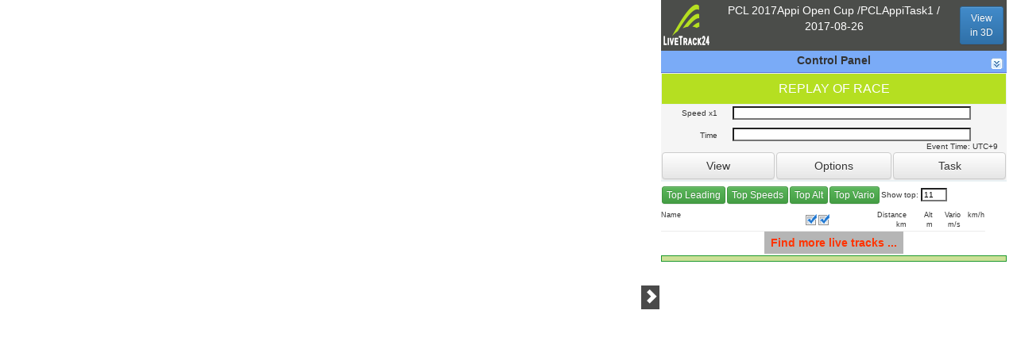

--- FILE ---
content_type: text/html; charset=utf-8
request_url: https://www.livetrack24.com/tasks/3882/2d
body_size: 14042
content:
<html xmlns="http://www.w3.org/1999/xhtml" xmlns:v="urn:schemas-microsoft-com:vml">
<head>
<title>2D tracking for  PCL 2017Appi Open Cup /PCLAppiTask1 / 2017-08-26</title>
<meta http-equiv="Content-Type" content="text/html; charset=utf-8">
<meta http-equiv="X-UA-Compatible" content="IE=8" />

<link rel='stylesheet' type='text/css' href='https://www.livetrack24.com/css/colorPicker.css' />
<link rel='stylesheet' type='text/css' href='https://www.livetrack24.com/css/accordion.css' />
<link rel='stylesheet' type='text/css' href='https://www.livetrack24.com/css/live_task.css' />


	<script type="text/javascript">

		var _gaq = _gaq || [];
		_gaq.push(['_setAccount', 'UA-4139288-2']);
		_gaq.push(['_setDomainName', '.livetrack24.com']);
		_gaq.push(['_trackPageview']);
		_gaq.push(['_setCustomVar',1,'Event','2017PCLAppi',3]);
		(function() {
			var ga = document.createElement('script'); ga.type = 'text/javascript'; ga.async = true;
			ga.src = ('https:' == document.location.protocol ? 'https://ssl' : 'http://www') + '.google-analytics.com/ga.js';
			var s = document.getElementsByTagName('script')[0]; s.parentNode.insertBefore(ga, s);
		})();

	</script>

<script type="text/javascript">
	var viewModels=1;
	var interpolateRate=1;
</script>
		

<script src="https://maps.googleapis.com/maps/api/js?v=3.exp&libraries=geometry&key="></script>



<script language='javascript' src='https://www.livetrack24.com/js/jquery-1.11.2.min.js'></script>

<script language='javascript' src='https://www.livetrack24.com/js/jquery-migrate-1.2.1.min.js'></script>

<script language='javascript' src='https://www.livetrack24.com/js/bootstrap.min.js'></script>
<link rel='stylesheet' type='text/css' href='https://www.livetrack24.com/css/bs/bootstrap.min.css' />
<link rel='stylesheet' type='text/css' href='https://www.livetrack24.com/css/bs/bootstrap-theme.min.css' />

<script language='javascript' src='https://www.livetrack24.com/js/jquery.timers.js'></script>
<script language='javascript' src='https://www.livetrack24.com/js/jquery.colorPicker.js'></script>

<script language='javascript' src='https://www.livetrack24.com/js/task/gmaps.common.new_test.js'></script>
<script language='javascript' src='https://www.livetrack24.com/js/task/gmaps.common2.js'></script>



<script language='javascript' src='https://www.livetrack24.com/js/timer.js'></script>

<script language='javascript' src='https://www.livetrack24.com/js/bootstrap-slider.js'></script>
<link rel='stylesheet' type='text/css' href='https://www.livetrack24.com/css/bootstrap-slider.css' />

<script language='javascript' src='https://www.livetrack24.com/js/jquery.tinysort.min.js'></script>

<link rel='stylesheet' type='text/css' href='https://www.livetrack24.com/js/facebox/facebox.css' />
<script language='javascript' src='https://www.livetrack24.com/js/facebox/facebox.js'></script>

<script language='javascript' src='https://www.livetrack24.com/js/jquery.pulsate.min.js'></script>



	<script language='javascript' src='https://www.livetrack24.com/js/task/jsapi.2d.new.js'></script>
	<script language='javascript' src='https://www.livetrack24.com/js/task/gmaps.task.new.js'></script>
	<script language='javascript' src='https://www.livetrack24.com/js/task/gmaps.2d.new.js'></script>
    <script language='javascript' src='https://www.livetrack24.com/js/task/task.2d.js'></script>
	<script language='javascript' src='https://www.livetrack24.com/js/google_maps3/lib.infobox.js'></script>
        


<style>

		body { margin:0; padding:0;}

	.last_info {
		border:0;
	}

	.geColor {
		border:0;
		height:12px;
		width:13px;
	}

	#optionsMenu, #taskMenu, #viewOptionsMenu {

		z-index: 99;
	}

	#optionsMenu , #taskMenu, #viewOptionsMenu {
		width:100%;
		position:relative;
		border:none;
		border-bottom: 9px solid #B5DF21;
	}

	.trackListSpan {
		position: relative;
	}

	.trackListUsername {

		line-height: 13px;
		padding-bottom: 1px;
		padding-top: 1px;

		position: absolute;
		overflow: hidden;
		top: 0;
		left: 20px;
		width: 160px;
		text-align: left;
		white-space: nowrap;
	}

	#infoDiv {
		display: block;
		/*height: 30px;
		overflow: hidden;
		*/
	}

	.panelDivHeader {
		background: #7AABF7;
		border-bottom: 1px solid #6079D7;
	}
	#fingMoreTracksList {
		margin: 130px;
		margin-top: 0px;
		margin-bottom: 2px;
		background-color: #B5B5B5;
		text-align: center;
	}
	.panelDiv {
		width: 1px;
		text-align: center;
		border-right: 1px solid #969696;
		overflow: overlay;
		padding: 0;
		margin: 0;
	}

	#divButton {
		display: block;
		width: 15px;
		height: 40px;
		margin: 0;
		clear: none;
		border: none;
		cursor: pointer;
		position: absolute;
		margin-left: -12px;
	}

	#rightPanelInner{
		overflow: hidden;
	}

	#rightPanel {
		margin: 0;
		padding-left: 2px;
		float:right;
	}
	#leftPanel {
		float:none;
		height: 100%;
		margin: 0;
		padding:0;

		overflow: hidden;
	}

	.rightPanelNormal {
		overflow-y: scroll;
		overflow-x: hidden;
		height: 100%;
		width:450px;
	}

	.leftPanelNormal {
		width: auto;
	}

	#loadedTracksListContainer {
		height:auto;
		overflow: auto;
	}
	#tooggleDiv {
		background: none repeat scroll 0 0 #4a4a4a;
		color: #ffffff;
		cursor: pointer;
		font-size: 18px;
		padding: 3px 3px 6px;
		position: absolute;
		right: -1px;
		top: 50%;
		z-index: 999999;
		width:24px;
		height:30px;
	}

	#tooggleDivIframe {
		position: absolute;
		right: -1px;
		top: 50%;
		width:24px;
		height:30px;
		z-index: 999998;
	}

	.maxPanelLeft {
		width:100%;
		overflow:hidden;
	}
	.normalPanel{
		width:450px;
		overflow: hidden;
		overflow-y: scroll;
	}

	.banner {
		float:left;
		width: 64px; 
		margin:0;
		padding: 0;
	}
	.eventTitle {
		float:left;
		width: 307px;
		padding: 3px;
		text-align: center;
		background-color: #4B4D4A;
		height: 64px;
		color: #ffffff;
		vertical-align: middle;
	}
	.eventTitle a,.eventTitle a:link, .eventTitle a:visited, .eventTitle a:active{
		color:#ffffff;
	}

	#link2d3d {
		float:left;
		width: 64px;
		height:64px;
		margin:0;
		padding: 0;
		padding-top:8px;
		text-align: center;
		background-color: #4B4D4A;
	}
	#link2d3d a {
		padding-right:12px;
		padding-left:12px;

	}
	.bannerDiv {
		background-color: #4B4D4A;
		position: relative;
	}
	.bannerDiv  div {
		clear:none;
	}
	#bannerDiv {
		position:absolute;
		left:45%;
		top: 0px;
		z-index:99999;
	}
</style>

</head>
<body>

<div id="mainDiv"  class="container-fluid">
	<div class="row" style="padding:0;margin: 0;height: auto;overflow: hidden;">

		<div id='rightPanel' class='panelRight normalPanel rightPanelNormal col-md-3 col-sm-3' >
			<div id='rightPanelInner' class='normalPanel0' >

				<div class='bannerDiv' >

					<div class='banner'><a href='/tasks/3882'>
							<img width="64" height="64" src="https://www.livetrack24.com/img/livetrack24_logo_square.png"></a></div>
					<div class='eventTitle'><a href='/tasks/3882'>PCL 2017Appi Open Cup /PCLAppiTask1 / 2017-08-26</a></div>

					<div id='link2d3d'>
													<a class="btn btn-primary btn-sm" href='/tasks/3882/replay'>View<br>in 3D</a>
											</div>
				</div>

				<div class='panelDivHeader' id='panel_1'>
					<div class='panelDivHeaderText'>Control Panel</div>
					<div class='panelDivHeaderButton'></div>
				</div>

				<table width=100% cellpadding='0' cellspacing='0' class='last_info' style='clear:both;'>
											<tr><td colspan="4"><div class="taskReplayHeader">REPLAY OF RACE</div></td></tr>

										<tr class="tableTop">

						<td colspan="4">
							<div align="right" style="padding-right:10px">
																	<table width="100%"><tr>
											<td valign="top" align="right" style="width:80px; padding-right: 18px; text-align: right; padding-top: 4px;">
												Speed x<span id="replaySpeedDisplay">1</span>
												<div style=" padding-top:17px;">Time
												<span id="loadingIcon" style="display:none;"> <img src="https://www.livetrack24.com/img/ajax-loader-small.gif"></span>
												</div>
											</td>

											<td valign="top" align="right" style="width:300px;" >
												<input id="speedSlider"  data-slider-id='speedSliderDiv'  type="text"  style="width:300px;margin-bottom:10px"/>
												<input id="timeSlider" data-slider-id='timeSliderDiv'  type="text"  style="width:300px;"/>
											</td>
										</tr>
									</table>
																Event Time: <b><div id="servertime" class='infoField'></div></b>  UTC+9								<div id='loaderDiv'></div>
								<br><b><div id="taskTimeStatus" class='infoField'></div></b>

							</div>
						</td>

											</tr>
					<tr class="tableTop">
						<td width="33%">
							<div class="btn btn-default optionsMenuButtons" id='viewOptionsButton'>View</div>
						</td>
						<td width="33%">
							<div  class="btn btn-default optionsMenuButtons" id='optionsButton'>Options</div>
						</td>
													<td width="33%" >
								<div  class="btn btn-default optionsMenuButtons" id='taskButton'>Task</div>
							</td>
																	</tr>
					<tr><td colspan="4">


							<div class='optionsMenuDivs' id='viewOptionsMenu'>
								<table cellpadding="2">
									<tr>
										<td><strong>Select Tracks</strong></td>


										<td><div class='smallButton1'  id='activateTopTracksTaskKm'>Top Leading</div></td>
										<td><div class='smallButton1'  id='activateTopTracksSog'>Top Speeds</div></td>
										<td><div class='smallButton1'  id='activateTopTracksAlt'>Top Alt</div></td>
										<td><div class='smallButton1'  id='activateTopTracksVario'>Top Vario</div></td>

										<td><div class='smallButton1'  id='activateAllTracks'>All</div></td>
																				<td><div class='smallButton1'  id='deactivateAllTracks'>None</div></td>
										<td></td>
										<td></td>
									</tr>
																		<tr>
										<td><strong>2 minute Trails</strong></td>
										<td><div class='smallButton1' id='toggleTrailLines'>ON</div></td>
										<td colspn='3'></td>
									</tr>

								</table>
							</div>

															<div  class='optionsMenuDivs' id='taskMenu'>

									<strong>PCL 2017Appi Open Cup /PCLAppiTask1 / 2017-08-26</strong>
									<div id="side_bar">
										<table><tr><td>Name</td><td class="tdright" align="right">Radious</td><td class="tdright" width="100" align="right">Gps Leg Distance km</td><td width="100" class="tdright"  align="right">Task Leg Distance km</td><td class="tdright" width="100" align="right">Gps Total Distance km</td><td width="100" class="tdright"  align="right">Task Total Distance km</td></tr></table>									</div>
									<hr>
									<table width='100%' cellpadding='2' border='0' cellspacing='0'>
										<tr>
											<td valign='top'>
												<a href='javascript:zoomToTask()'>Zoom to Task</a><br>
												<label><input type="checkbox" value="1" checked id='showTask' onClick="toggleTask(this)">Show Task</label> <hr>
												<label><input type="checkbox" value="1" checked id='showTPfilled' onClick="toggleTPfilled(this)">Filled turnpoints</label><BR>
												<label><input type="checkbox" value="1" checked id='showTPnames0' onClick="toggleTPnames(this)">Show Names</label><br>
												<label><input type="checkbox" value="1" checked id='showTPlines0' onClick="toggleTPlines(this)">Show Lines</label>

																									<label><input type="checkbox" value="1" checked id='showTPlineOpt0' onClick="toggleTPlinesOptimized(this)">Show Task Line Optimized</label>
																							</td>
											<td valign='top' width='230'>
																									<div class='statusWindow' >
														<div class='statusWindowHeader'>
															Type of Task: <strong></strong>
														</div>
																												<div class='menuItem menuItemRight'>
															Window Open: <strong>00:00 UTC+9</strong>			<BR />
															Window Close: <strong>00:00 UTC+9</strong>
														</div>
														<div class='menuItem menuItemRight'>
															Start Open: <strong>00:00 UTC+9</strong>			<BR />
															Landing Deadline: <strong>00:00 UTC+9</strong>
														</div>
														<div class='menuItem menuItemCenter'>
															Task Distance: <strong>0 km</strong>
														</div>
														<div class='menuItem menuItemRight'>
															Min Distance: <strong>0 km</strong>
														</div>
													</div >
												
											</td>
										</tr>
									</table>
									<div id="pdmarkerwork"></div>


								</div>

							

							<div class='optionsMenuDivs' id='optionsMenu'>
								<table border="0" cellpadding="3" cellspacing="0"  width="100%" >
									<tr>
										<td colspan=2>
											Update every
											<input type="hidden" id="timeNetworkInterval" value="20">
											<input type="hidden" id="timeInterval2" value="60">
											<input type="hidden" id="timeInterval3" value="10">

											<input type="hidden" id="newsUpdateInterval" value="100">
											<input type="hidden" id="bannersInterval" value="100">



											<select id="timeInterval" onChange="setUpdateInterval();">
												<option selected="selected" value=1>1 secs</option>
												<option  value=2>2 secs</option>
												<option  value=4>4 secs</option>
												<option  value=6>6 secs</option>
												<option  value=8>8 secs</option>
												<option  value=10>10 secs</option>
												<option  value=15>15 sec</option>
												<option  value=20>20 sec</option>
												<option  value=30>30 sec</option>
												<option  value=60>1 min</option>
												<option  value=0>Stop updates</option>
											</select>
											<br>
											<label for='autoCenterMap'>Auto Center Map on active User</label> <input type="checkbox" id='autoCenterMap' name='autoCenterMap' value="1" onChange="setAutoCenterMap(this);">
											<hr>
										</td>
									</tr>

																			<tr>
											<td colspan=2>

												<label for='visibilyOfNames'>
													Name Labels visible</label>
												<input type="checkbox" id='visibilyOfNames' name='visibilyOfNames' value="1" checked="checked"
													   onChange="setVisibilyOfNames();">



											</td>
										</tr>
									

								</table>

							</div>

							
						</td></tr>
				</table>



				

				<!-- <div class='panelDivHeader' id='panel_2'><div class='panelDivHeaderText'>Tracks List</div><div class='panelDivHeaderButton'></div></div>-->
				<div style='clear:both; float:left; margin-top : 5px;'>
					<table>
						<tr>
							<td><div class='btn btn-success btn-xs'  id='activateTopTracksTaskKm'>Top Leading</div></td>
							<td><div class='btn btn-success btn-xs'  id='activateTopTracksSog'>Top Speeds</div></td>
							<td><div class='btn btn-success btn-xs'  id='activateTopTracksAlt'>Top Alt</div></td>
							<td><div class='btn btn-success btn-xs'  id='activateTopTracksVario'>Top Vario</div></td>
							<td>Show top: <input type='text' id='showTopNum' value='11' size=3></td>
						</tr>
					</table>
				</div>
				<div>

					<div>

						<div class='trackListSpan tracksListCo1 tracksListColHeader'>Name</div>
						<div class='trackListSpan tracksListCo9 tracksListColHeader tracked'></div>
						<div class='trackListSpan tracksListCo2 tracksListColHeader tracked'></div>
						<div class='trackListSpan tracksListCo10 tracksListColHeader'></div>
						<div class='trackListSpan tracksListCo7 tracksListColHeader'>Distance<br>km</div>
						<div class='trackListSpan tracksListCo3 tracksListColHeader'>Alt<br>m</div>
													<div class='trackListSpan tracksListCo4 tracksListColHeader'>Vario<br>m/s</div>
												<div class='trackListSpan tracksListCo5 tracksListColHeader'>km/h</div>

					</div>
					<div id='loadedTracksListContainer'>
						<div id='loadedTracksList'></div>
					</div>
					<div id='fingMoreTracksList'>Find more live tracks ...</div>
				</div>


				<div id='infoBox'></div>
				<div id='infoDiv'></div>

			</div>

		</div>

		<div id='leftPanel' class="col-md-9 col-sm-9 leftPanelNormal">
			<div id='map3d_container' style='border: 0px solid silver; height: 100%; width: 100%;'>
				<div id='map3d' style='height: 100%;'></div>
									<div id='bannerDiv'></div>
												</div>
						<iframe id='tooggleDivIframe' frameBorder=0 scorlling="no" src=''></iframe>
			<div id='tooggleDiv' class="glyphicon glyphicon-chevron-right "></div>
		</div>
	</div>
</div>


<script type="text/javascript">
	var SERVER_NAME='www.livetrack24.com';
	var SERVER_URL='https://www.livetrack24.com';
	var ajaxUrl='https://c6.livetrack24.com';
	var taskID=3882;	
	var sortListBy='result';
	var taskPn=0;
	var showUnitsInList=0;

	var realTimeScore=1;

	var numToShowOnStart=11;
	// display task
	var showTask=1;
	var taskLayer=[];
	var taskLayer2=[];
	var taskLayerTPfilled=[];
	var taskLayerTPwired=[];
	var ImgW = 600;
	var showTPfilled=1;
	var poly ;
	var pts;

	var timeSlider=null;
	var speedSlider=null;
	var startTM=1503673200;
	var endTM=1503673200;
	var startOpenTM=1503673200;
	var taskIsMultiDay=1;


	var startTMslider=0;
	var endTMslider=0;
	var timeSliderTM=60*40;
	var replaySpeed=1;

	var task_tm1=0;
	var task_tm2=0;
	var task_tm3=3600;
	var task_tm4=7200;
	var task_tm5=0;

    var updateScreenHalted=false;

	var taskicons=[];
	  taskicons["s"]   = "/img/icon_start.png";    
	  taskicons["1"]   = "/img/icon_1.png";
	  taskicons["2"]   = "/img/icon_2.png";
	  taskicons["3"]   = "/img/icon_3.png";
	  taskicons["4"]   = "/img/icon_4.png";
	  taskicons["5"]   = "/img/icon_5.png";
	  taskicons["e"]   = "/img/icon_end.png";

      function createTaskMarker(point,name,ba) {      
			var Icon = new GIcon(G_DEFAULT_ICON, taskicons[ba]);
			Icon.iconSize=new GSize(16,24);
			//Icon.shadow = "http://maps.google.com/mapfiles/kml/pal3/icon61s.png";
			//Icon.shadowSize=new GSize(16,24);
			Icon.iconAnchor=new GPoint(3,20);
			Icon.infoWindowAnchor=new GPoint(16,0);

       		var marker = new GMarker(point,Icon,{title:name});

			posMarker=marker;
	        return marker;
      }

      
	function createOptionSlider(optionName,callFunction) {
		sliderObjects[optionName]=$('#'+optionName+'Slider').slider({
			min: viewOptions[optionName]['min'],
			max: viewOptions[optionName]['max'],
			value: viewOptions[optionName]['val'],
			step: viewOptions[optionName]['step'],
			tooltip: 'hide'
		}).on('slideStop', callFunction).data('slider');

	}




	// stage 1: not yet loaded the list of pilots
	// stage 2: pilot list loaded
	// stage 3: got first data for trakcs array
	// stage 4: activated all tracks for the first time
	var bootStage=1;

	var 	sortByStatus=true;
	var 	sortByTracked=true;

	var timeSliderChange =function  () {

		//setCurrentTaskTime( startTM + timeSlider.getValue() );
		setCurrentTaskTime( startTM + $("#timeSlider").slider('getValue') );
	}
	function  speedSliderChange() {
		//replaySpeed= speedSlider.getValue();
		replaySpeed =$("#speedSlider").slider('getValue')
		$("#replaySpeedDisplay").html(replaySpeed);

		if (replaySpeed >=8 ) {
			timeNetworkInterval = 5; //20 secs
		} else if (replaySpeed >= 4 ){
			timeNetworkInterval = 10; //20 secs
		} else if (replaySpeed <= 7 ) {
			timeNetworkInterval = 20; //30 secs
		}

		if ( timeNetworkInterval  != previousTimeNetworkInterval ) {
			//$("#infoDiv").append("n20");
			$("#timeNetworkInterval").stopTime("networkUpdates");
			$("#timeNetworkInterval").delay(1000).everyTime(timeNetworkInterval,"networkUpdates",
				function(i) {
					makeNetworkUpdates();
				}
			);
			previousTimeNetworkInterval=timeNetworkInterval ;
		}

	}

	function setCurrentTaskTime(tm) {

		updateCurrentTm=tm;
		lastRealTm=0;
		updateScreenHalted=true;
		$("#loadingIcon").show();

		for ( trackID in loadedTracksList ) {
			loadedTracksList[trackID]['control']['lastAvailableTrackTm']=0;
			loadedTracksList[trackID]['control']['lastTrackPointsIndex']=0;
			loadedTracksList[trackID]['control']['pointsNum']=0;
			loadedTracksList[trackID]['points']=[];

			loadedTracksList[trackID]['control']['trailLinePointsNum']=1;
			var poly=loadedTracksList[trackID]['control']['trailLinePlacemark'];
			if (poly!=null ) {
				if ( is2d) {
					var path = poly.getPath();
					path.clear();
				} else {
					var lineString=poly.getGeometry();
					lineString.getCoordinates().clear();
				}
			}

			/*
			 if ( loadedTracksList[trackID]['control']['tracked'] == 1 ) {
			 if ( loadedTracksList[trackID]['control']['lastAvailableTrackTm']!=1 || 1) {
			 loadedTracksList[trackID]['control']['lastAvailableTrackTm']=updateCurrentTm-60*2;
			 }
			 }
			 */
		}

		tmsRequested=[];
		//updateTaskFromNetwork(updateCurrentTm-40);
		//updateTaskFromNetwork(updateCurrentTm-20);

		makeNetworkUpdates();
		// loadTaskTracks();
	}

	$(document).ready(
		function(){

			$("#tooggleDiv").click(toggleRightPanel);

			if (!is2d && 0) {
				createOptionSlider('labelsSize',changeLabelSize);
				createOptionSlider('glidersSize',changeModelSize);
				createOptionSlider('bulletSize',changeBulletSize);
				
				createOptionSlider('followCamTilt',changeFollowCamTilt);
				createOptionSlider('followCamHeight',changeFollowCamHeight);
				createOptionSlider('followCamDistance',changeFollowCamDistance);
			}




		 	/*
            timeSlider= new Slider(document.getElementById('timeSlider'), document.getElementById("timeSliderInput"));

            timeSlider.setMinimum(startTMslider);
            timeSlider.setMaximum(endTMslider);
            timeSlider.setValue(timeSliderTM);
            timeSlider.setUnitIncrement(60);
            timeSlider.setBlockIncrement(60*10);
            timeSlider.onchange = function () { timeSliderChange(); } ;

			speedSlider= new Slider(document.getElementById('speedSlider'), document.getElementById("speedSliderInput"));
			
			speedSlider.setMinimum(1);
			speedSlider.setMaximum(10);
			speedSlider.setValue(1);
			speedSlider.setUnitIncrement(1);	
			speedSlider.setBlockIncrement(4);
			speedSlider.onchange = function () { speedSliderChange(); } ;
*/
			speedSlider=$('#speedSlider').slider({
				min: 1,
				max: 10,
				value: 1,
				step: 1

			}).on('slide', speedSliderChange).data('slider');

			timeSlider=$('#timeSlider').slider({
				min: startTMslider,
				max: endTMslider,
				value: task_tm2,
				step: 60,
				handle: 'triangle',
				tooltip: 'hide',
				//formatter: function (value) { return getCurrentTime( ( (startTM+GMToffset)%(3600*24) )+value ); },
				ticks: [ task_tm1,task_tm2, task_tm3, task_tm4, task_tm5],
				ticks_labels: ['Open','Start', '1h', '2h', 'End'],
				ticks_snap_bounds: 60*2

			}).on('slideStop', timeSliderChange).data('slider');


            			
			init();

			$("#chatButton").pulsate({
				//color: $(this).css("background-color"), // set the color of the pulse
				reach: 10,                              // how far the pulse goes in px
				speed: 1000,                            // how long one pulse takes in ms
				pause: 0,                   // how long the pause between pulses is in ms
				glow: true,                             // if the glow should be shown too
				repeat: 30,                           // will repeat forever if true, if given a number will repeat for that many times
				onHover: false                          // if true only pulsate if user hovers over the element
			});

			$("#divButton").click(toggleRightPanel);				
			$("#fingMoreTracksList").click(loadTaskTracks);


			$('#optionsButton').click(function() {			
				$(".optionsMenuDivs").hide();
				$(".optionsMenuButtons").not( this ).removeClass('btn-success');

				if ( $("#optionsButton").hasClass('btn-success') ) {
					$("#optionsButton").removeClass('btn-success');
					$("#optionsMenu").hide();
				} else {
					$("#optionsButton").addClass('btn-success');
					$("#optionsMenu").show();
				}

				if (!is2d && !sliderObjects['labelsSize']) {
					createOptionSlider('glidersSize',changeModelSize);
					createOptionSlider('labelsSize',changeLabelSize);
					createOptionSlider('bulletSize',changeBulletSize);

					createOptionSlider('followCamTilt',changeFollowCamTilt);
					createOptionSlider('followCamHeight',changeFollowCamHeight);
					createOptionSlider('followCamDistance',changeFollowCamDistance);
				}

				for ( var slidername in sliderObjects) {
					//sliderObjects[slidername].relayout();
					//sliderObjects[slidername].setAttribute('value', 4).refresh();
				}

				return false;
			}) ;

			$('#viewOptionsButton').click(function() {
				$(".optionsMenuDivs").hide();
				$(".optionsMenuButtons").not( this ).removeClass('btn-success');

				if ( $("#viewOptionsButton").hasClass('btn-success') ) {
					$("#viewOptionsButton").removeClass('btn-success');
					$("#viewOptionsMenu").hide();
				} else {
					$("#viewOptionsButton").addClass('btn-success');
					$("#viewOptionsMenu").show();
				}
				return false;
			}) ;

			$('#taskButton').click(function() {			
				$(".optionsMenuDivs").hide();
				$(".optionsMenuButtons").not( this ).removeClass('btn-success');
				if ( $("#taskButton").hasClass('btn-success') ) {
					$("#taskButton").removeClass('btn-success');
					$("#taskMenu").hide();
				} else {
					$("#taskButton").addClass('btn-success');
					$("#taskMenu").show();
				}
				return false;
			}) ;

			$('#chatButton').click(function() {
				$(".optionsMenuDivs").hide();
				$(".optionsMenuButtons").not( this ).removeClass('btn-success');

				if ( $('#chatButton').hasClass('btn-success') ) {
					$('#chatButton').removeClass('btn-success');
					$('#liveChatDiv').hide();
				} else {
					$('#chatButton').addClass('btn-success');
					$('#liveChatDiv').show();
				}
			}) ;
			// $('.panelDivHeader').append("<div class='panelDivHeaderButton'>");
	
			$('.panelDivHeaderButton').click(function() {
				$(this).parent().next().toggle();
				$(this).toggleClass("panelDivHeaderButtonClosed");
				return false;
			}) ;
			
			$('#navigation .head').click(function() {
				$(this).next().toggle(1);
				return false;
			}) ; 
			
			$('.btnTable').click(function() {
			    $(this).parent().parent().parent().find("tr:gt(0)").toggle();
				return false;
			}) ; 
			
			$("#infoButton2").click();
			$("#infoButton3").click();
			
			$('.closeButton').live("click",function() {
				 $(this).parent().hide();
			});


			$('.tracksListCo9.tracksListColHeader').click(function() {
				sortByStatus=!sortByStatus;
				if (sortByStatus) {
					$('.tracksListCo9.tracksListColHeader').removeClass('notracked');
					$('.tracksListCo9.tracksListColHeader').addClass('tracked');
				} else {
					$('.tracksListCo9.tracksListColHeader').removeClass('tracked');
					$('.tracksListCo9.tracksListColHeader').addClass('notracked');
				}				
				return false;
			}) 
			
			$('.tracksListCo2.tracksListColHeader').click(function() {
				sortByTracked=!sortByTracked;
				if (sortByTracked) {
					$('.tracksListCo2.tracksListColHeader').removeClass('notracked');
					$('.tracksListCo2.tracksListColHeader').addClass('tracked');
				} else {
					$('.tracksListCo2.tracksListColHeader').removeClass('tracked');
					$('.tracksListCo2.tracksListColHeader').addClass('notracked');
				}
		
				return false;
			}) 
			
			$('.tracksListCo7.tracksListColHeader').click(function() {
                sortForced=true;
				sortListBy='result';	sortTaskList();	
				return false;
			}) 
			$('.tracksListCo3.tracksListColHeader').click(function() {
                sortForced=true;
                sortListBy='alt';	sortTaskList();
				return false;
			}) 
			$('.tracksListCo1.tracksListColHeader').click(function() {
				sortListBy='name';	sortTaskList();		    
				return false;
			}) 
			$('.tracksListCo5.tracksListColHeader').click(function() {
                sortForced=true;
				sortListBy='speed';	sortTaskList();		    
				return false;
			}) 
			$('.tracksListCo4.tracksListColHeader').click(function() {
                sortForced=true;
				sortListBy='vario';	sortTaskList();		    
				return false;
			}) 
			
			
			$('.trackListUsername').live("click",function() {
			    var trackID= $(this).parent().parent().attr('id');
				trackID=trackID.substr(9);
				
				if (loadedTracksList[trackID]['control']['tracked']!=1) {
					activateTracking(trackID);
				}
                //$("#infoDiv").append( 'act '+trackID+'<BR>');
                zoomToTrack(trackID,true);
				makeMainTrackInTask(trackID);


	  
			}) ; 			

			$('#activateAllTracks').live("click",function() {
				$("#viewOptionsMenu").slideUp(400);
				$("#viewOptionsButton").removeClass('btn-success');
				activateAllTracks();
			}) ;
			$('#deactivateAllTracks').live("click",function() {
				$("#viewOptionsMenu").slideUp(400);
				$("#viewOptionsButton").removeClass('btn-success');
				deactivateAllTracks();
			}) ;
			
			$('#activateTopTracksTaskKm').live("click",function() {
				$("#viewOptionsMenu").slideUp(400);
				$("#viewOptionsButton").removeClass('btn-success');
                forceSort=true;
				activateTopTracks(-1,'taskKm');
			}) ;
			$('#activateTopTracksSog').live("click",function() {
				$("#viewOptionsMenu").slideUp(400);
				$("#viewOptionsButton").removeClass('btn-success');
                forceSort=true;
                activateTopTracks(-1,'sog');
			}) ;
			$('#activateTopTracksAlt').live("click",function() {
				$("#viewOptionsMenu").slideUp(400);
				$("#viewOptionsButton").removeClass('btn-success');
                forceSort=true;
                activateTopTracks(-1,'alt');
			}) ;
			$('#activateTopTracksVario').live("click",function() {
				$("#viewOptionsMenu").slideUp(400);
				$("#viewOptionsButton").removeClass('btn-success');
                forceSort=true;
                activateTopTracks(-1,'vario');
			}) ;

			

			
			$('#activateAllTrackLines').live("click",function() {
				$("#viewOptionsMenu").slideUp(400);
				$("#viewOptionsButton").removeClass('btn-success');
				activateAllTrackLines();
			}) ;
			$('#deactivateAllTrackLines').live("click",function() {
				$("#viewOptionsMenu").slideUp(400);
				$("#viewOptionsButton").removeClass('btn-success');
				deactivateAllTrackLines();
			}) ;

			$('#activateTop').live("click",function() {
				$("#viewOptionsMenu").slideUp(400);
				$("#viewOptionsButton").removeClass('btn-success');
				activateTopTracks();
			}) ;
			$('#activateCurrent').live("click",function() {
				$("#viewOptionsMenu").slideUp(400);
				$("#viewOptionsButton").removeClass('btn-success');
				activateCurrentTracks();
			}) ;

			$('#toggleTrailLines').live("click",function() {
				$("#viewOptionsMenu").slideUp(400);
				$("#viewOptionsButton").removeClass('btn-success');
				if (trailLinesVisible) {
					trailLinesVisible=false;
					$("#toggleTrailLines").html("OFF");	
				} else {
					trailLinesVisible=true;
					$("#toggleTrailLines").html("ON");	
				} 
				for ( trackID in loadedTracksList ) { 	 					
					taskTrackTrailsetVisible(trackID,trailLinesVisible);
				}
			} );

			
			$('.toogleTrack').live("click",function() {
			    var trackID= $(this).parent().attr('id');
				trackID=trackID.substr(9);
	  
				if (loadedTracksList[trackID]['control']['tracked']==1) {
					deactivateTracking(trackID);
				} else {
					activateTracking(trackID);
				}
				return false;
			}) ; 						
			
			$('.toogleTrackLine').live("click",function() {
			    var trackID= $(this).parent().attr('id');
				trackID=trackID.substr(9);
	  
				if (loadedTracksList[trackID]['control']['trackLine']==1) {
					taskTrackLineHide(trackID);
				} else {
					taskTrackLineShow(trackID);
				}
				return false;
			}) ; 
   			

					
			dtToRealTime=updateCurrentTm-getTm();	
			lastRealTm=getTm();	
		    loadTaskTracks();		
	
		}
	);

/*
function checkMouseActionDiv(event) {	
    //check the click was on selector itself or on selectorOwner
    var selector = "#trackMenu";
    var selectorParent = $(event.target).parents(selector).length;
    if(event.target == $(selector)[0] ||  selectorParent > 0) return; 
	
	if( $(event.target).hasClass('trackListUsername') ) return;

	
	$("#trackMenu").hide();
	
}
*/
function checkMouseActionDiv2(event) {	
    //check the click was on selector itself or on selectorOwner
    var selector = "#optionsMenu";
    var selectorParent = $(event.target).parents(selector).length;
    if(event.target == $(selector)[0] ||  selectorParent > 0) return; 	
	//if( $(event.target).hasClass('trackListUsername') ) return;
	$("#optionsMenu").hide();	
}

function checkMouseActionDiv3(event) {	
    //check the click was on selector itself or on selectorOwner
    var selector = "#taskMenu";
    var selectorParent = $(event.target).parents(selector).length;
    if(event.target == $(selector)[0] ||  selectorParent > 0) return; 	
	//if( $(event.target).hasClass('trackListUsername') ) return;
	$("#taskMenu").hide();	
}

function checkMouseActionDiv4(event) {	
    //check the click was on selector itself or on selectorOwner
    var selector = "#viewOptionsMenu";
    var selectorParent = $(event.target).parents(selector).length;
    if(event.target == $(selector)[0] ||  selectorParent > 0) return; 	
	//if( $(event.target).hasClass('trackListUsername') ) return;
	$("#viewOptionsMenu").hide();	
}

	var	glider_type_desc=[];
	
	 glider_type_desc[0]='General'; 
 glider_type_desc[1]='Paraglider'; 
 glider_type_desc[2]='Flex wing FAI1'; 
 glider_type_desc[4]='Rigid wing FAI5'; 
 glider_type_desc[6]='Ultralight Glider FAI2'; 
 glider_type_desc[8]='Glider'; 
 glider_type_desc[16]='Paramotor'; 
 glider_type_desc[32]='Trike'; 
 glider_type_desc[64]='Powered flight'; 
 glider_type_desc[128]='Hot Air Balloon'; 
 glider_type_desc[256]='HG Mosquito'; 
 glider_type_desc[512]='SkyDive'; 
 glider_type_desc[1023]='AirSports'; 
 glider_type_desc[1024]='Bird'; 
 glider_type_desc[16385]='Walk'; 
 glider_type_desc[16386]='Run'; 
 glider_type_desc[16388]='Bike'; 
 glider_type_desc[16400]='Hike'; 
 glider_type_desc[16401]='Cycle'; 
 glider_type_desc[16402]='Mountain Bike'; 
 glider_type_desc[16403]='Motorcycle'; 
 glider_type_desc[16500]='Windsurf'; 
 glider_type_desc[16501]='Kitesurf'; 
 glider_type_desc[16502]='Sailing'; 
 glider_type_desc[16503]='Kayak'; 
 glider_type_desc[16504]='Sea Kayak'; 
 glider_type_desc[16600]='Snowboard'; 
 glider_type_desc[16601]='Ski'; 
 glider_type_desc[16602]='Snowkite'; 
 glider_type_desc[17100]='Car'; 
 glider_type_desc[17101]='4x4 Car'; 
 glider_type_desc[18000]='Horse'; 
 glider_type_desc[18001]='Dog'; 
 
	var	gliderModels=[];
	gliderModels[0]=SERVER_URL+'/img/models/0/models/model.dae';
	gliderModels[1]=SERVER_URL+'/img/models/1/models/model.dae';
	gliderModels[2]=SERVER_URL+'/img/models/2/models/model.dae';
	gliderModels[4]=SERVER_URL+'/img/models/4/models/model.dae';
	gliderModels[6]=SERVER_URL+'/img/models/8/models/model.dae';
	gliderModels[8]=SERVER_URL+'/img/models/8/models/model.dae';
	gliderModels[16502]=SERVER_URL+'/img/models/16502/models/model.dae';
	
	gliderModels[16386]=SERVER_URL+'/img/models/16386/models/model0.dae';

	var	gliderModelsOrientation=[];
	gliderModelsOrientation[16386]=180;
	
	var	gliderModelsScale=[];
	gliderModelsScale[16386]=1.5;
	
	var bannersArray=[];
	var bannersWidth=[];
	var bannersHeight=[];
	
	 var bannerNum=0;
	var bannerRotate=0;
	
	// var trackGMToffset=0; // in secs
	var GMToffset=32400; // in secs
	var GMToffsetHours=9; // in secs
	var updateTrackFlag=true;
	var updatePointsFlag=true;
	var updateInfoFlag=true;
	var trackTm =[];

	var relpath="modules/leonardo";
	var markerBg="https://www.livetrack24.com/img/icon_cat_1.png";
	var posMarker;
	var autoCenterMap=true;
    var nameLabelsVisible=false;
	var gmarkers = [];
	var htmls = [];
	var i = 0;
	var center_lat;
	var center_lon;		
	// var bounds = new GLatLngBounds;		
	var timeInterval = 1000; // update points every 1 sec 
	var timeInterval2 = 180000 ; // update task every 3 minutes
	var timeNetworkIntervalInit = 20000;
	var timeNetworkInterval = 20000;
	var previousTimeNetworkInterval =timeNetworkInterval ;
	var cacheAheadSecs=300;

	var isReplay=1;
	var slots_interval=60;


	var linkIncludeKml='';
   	var tracklineKmlUrl='';
	
	var CONF_trail_line_max_secs=60*2; // trail lines 2 min old
	var CONF_trail_line_max_points=parseInt(CONF_trail_line_max_secs/1); // trail lines 
	var trailLinesVisible=true;
	
	var running = false;

	var lastPoints=[];
	var lastPoint;
	var pointsNum;
	
	var background = [];
	  background["green"] = "https://www.livetrack24.com/img/pin_1.png";
	  background["red"]   = "https://www.livetrack24.com/img/pin_2.png";
    	var serverTmUTC= 1503673080;
	
	var clientDate=new Date();
	var clientTm=clientDate.getTime()/1000;
	// the diff of user's UTC time to real UTC in secs
	var tmDiff=clientTm-serverTmUTC;

	var delaySecs=0;
	
	// trackGMToffset , GMToffset both in secs
	var currenttime = 'February 13, 2026 13:10:00'; //PHP method of getting server date
	var serverdate;

	var secsUntilNextUpdate=timeInterval/1000;
	if (timeInterval==0) secsUntilNextUpdate=-999;
	
	var lastTm=0;
	
	var delayUpdates=false;
	var lastTimeInterval=timeInterval;

	// the list of tracks, these are kml objects!
	var loadedKmlList=[];	
	// the list of tracks, these are info json Arrays!
	var loadedTracksList=[];
	var pilotList=[];
	var loadedTracksListNum=0;
	
	var trackColorCounter=0;
	
	var trackPolyLines=[];
	var trackPolyLinesNum=0;
	var lastPoint=[];
	
	var activeTrackID=0;
	var activeUsername='';	
	var is2d=1;
	var isAir=1;
	var isSea=0;
	
	if (is2d) {
		// google.load("maps", "2");
	} else {
		google.load("earth", "1");
		// google.load("maps", "2.99");
		// google.load("maps", "3.5");
	}
	
	var ge = null;
	var map;
	

	var updateCurrentTm=1503673080;
	var lastRealTm=0;
	var dtToRealTime=0;
	var currentZoomLevel=15;

    
    function CoordMapType() {
    }
    var coordinateMapType ;
    CoordMapType.prototype.tileSize = new google.maps.Size(256,256);
    CoordMapType.prototype.maxZoom = 19;

    CoordMapType.prototype.getTile = function(coord, zoom, ownerDocument) {
        var div = ownerDocument.createElement('div');
        div.innerHTML = '' ; // coord;
        div.style.width = this.tileSize.width + 'px';
        div.style.height = this.tileSize.height + 'px';
        div.style.fontSize = '10';
        div.style.borderStyle = 'none';
        div.style.borderWidth = '0px';
        div.style.backgroundColor ='#ffffff';
        return div;
    };
    CoordMapType.prototype.name = 'White';
    CoordMapType.prototype.alt = 'White Map';
    coordinateMapType  = new CoordMapType();

    function BlackMapType() {
    }
    var blackMapType ;
    BlackMapType.prototype.tileSize = new google.maps.Size(256,256);
    BlackMapType.prototype.maxZoom = 19;

    BlackMapType.prototype.getTile = function(coord, zoom, ownerDocument) {
        var div = ownerDocument.createElement('div');
        div.innerHTML = '' ; // coord;
        div.style.width = this.tileSize.width + 'px';
        div.style.height = this.tileSize.height + 'px';
        div.style.fontSize = '10';
        div.style.borderStyle = 'none';
        div.style.borderWidth = '0px';
        div.style.backgroundColor ='#000000';
        return div;
    };
    BlackMapType.prototype.name = 'Black';
    BlackMapType.prototype.alt = 'Black Map Type';
    blackMapType  = new BlackMapType();
    	function init() {

		if (is2d) {

			var mapCenter = new google.maps.LatLng(0,0);
		    var mapOptions = {
		      zoom: 15,
		      center: mapCenter,

                panControl: true,
                panControlOptions: {
                    position: google.maps.ControlPosition.TOP_RIGHT
                },
                zoomControl: true,
                zoomControlOptions: {
                    style: google.maps.ZoomControlStyle.LARGE,
                    position: google.maps.ControlPosition.TOP_RIGHT
                },
                scaleControl: true,

		      mapTypeId: google.maps.MapTypeId.TERRAIN,

              mapTypeControlOptions: {
			      mapTypeIds: [
                      google.maps.MapTypeId.HYBRID ,
				      google.maps.MapTypeId.SATELLITE,
				      google.maps.MapTypeId.TERRAIN,
				      google.maps.MapTypeId.ROADMAP ,
                      "white",
                      "black"
				     ]
                 // , style: google.maps.MapTypeControlStyle.DROPDOWN_MENU
		      } 

		    };
  
		    map = new google.maps.Map(document.getElementById("map3d"), mapOptions);


            map.mapTypes.set('white', coordinateMapType );
            map.mapTypes.set('black', blackMapType );

			google.maps.event.addListener(map, 'zoom_changed', function() {
				currentZoomLevel=map.getZoom();
			});

			setTimeout(initCallback2d, 3000);
			
		} else {
			currentZoomLevel=99;
	 		google.earth.createInstance("map3d", initCallback, failureCallback);
 		}
		
		
				 	    
	}	

	var blockNetworkUpdates=true;
	var apiLoaded=false;
	 
	function initCommon() {
		initUpdates();

		if (bootStage==3) {
			activateAllTracksOnStart();
			//$("#infoDiv").append("Api loaded activate all tracks");
		}
						
	}
	
	var taskLinePlacemark;
    var taskTpArray=[]; 

	function initCallback2d(object) {
		 
		  
		var polyOptions = { strokeColor: '#FF0000',  strokeOpacity: 1.0,  strokeWeight:  1  };		
		var polyline = new google.maps.Polyline(polyOptions	); 		
			
		var polyOptions2 = { strokeColor: '#0000FF',  strokeOpacity: 1.0,  strokeWeight:  1  };		
		var polyline2 = new google.maps.Polyline( polyOptions2);

			
			polyline.setMap(map);
			polyline2.setMap(map);
			taskLayer.push(polyline); 
			taskLayer2.push(polyline2);

			TPlinesList.push(polyline); 
			TPlinesList.push(polyline2);
			

			polys = [];
labels = [];
 taskDistance=0;
var min_lat = 0;
var max_lat = 0;
var min_lon = 0;
var max_lon = 0;
 center_lat=(max_lat+min_lat)/2;  center_lon=(max_lon+min_lon)/2; 
 bounds = new google.maps.LatLngBounds(); 
 bounds.extend(new google.maps.LatLng(max_lat,min_lon)); 
 bounds.extend(new google.maps.LatLng(min_lat,max_lon));
 map.fitBounds(bounds); 
		  apiLoaded=true;		
		  zoomToTask();	
	 	  initCommon();	 

	   	 if (linkIncludeKml!='') {
	    		addKmlOverlayFromUrl(linkIncludeKml);
	   	 }
	     if (tracklineKmlUrl!='') {
	    		addKmlOverlayFromUrl(tracklineKmlUrl);
	   	 }


        if (bannerNum>0) {
            rotateBanner() ;
            initBanners();
        }

        setTimeout(zoomToTask, 3000);

    }

	function getElementRect(element) {
		var left = element.offsetLeft;
		var top = element.offsetTop;

		var p = element.offsetParent;
		while (p && p != document.body.parentNode) {
			if (isFinite(p.offsetLeft) && isFinite(p.offsetTop)) {
				left += p.offsetLeft;
				top += p.offsetTop;
			}

			p = p.offsetParent;
		}

		return { left: left, top: top,
			width: element.offsetWidth, height: element.offsetHeight };
	}


	function initCallback(object) {
	  ge = object;
	  ge.getWindow().setVisibility(true);
      ge.getLayerRoot().enableLayerById(ge.LAYER_BORDERS, true);
      ge.getLayerRoot().enableLayerById(ge.LAYER_ROADS, true);
	  //  ge.getLayerRoot().enableLayerById(ge.LAYER_TREES, true);
      ge.getNavigationControl().setVisibility(ge.VISIBILITY_SHOW);


	   taskRadiusFolder = ge.createFolder(''); polys = [];
labels = [];

         var ringInner=[];
         var ring=[];


        function createCylinder(i,tpmode,tpLineColor) {
              var taskTp= ge.createPlacemark('');
			  taskTp.setGeometry(ge.createPolygon(''));

			  taskTp.getGeometry().setExtrude(true);
			  taskTp.getGeometry().setTessellate(true);

			  taskTp.getGeometry().setAltitudeMode(tpmode);

			  taskTp.setStyleSelector(ge.createStyle(''));
			  var lineStyle = taskTp.getStyleSelector().getLineStyle();

			  lineStyle.setWidth(2);
              lineStyle.getColor().set(tpLineColor);

			  var polyStyle = taskTp.getStyleSelector().getPolyStyle();
			  polyStyle.setFill(1);

	  		  polyStyle.setOutline(1);
			  polyStyle.getColor().set('70ff0000');

              return taskTp;
        } 

       function initTPs() {
        ring=[];
        innerRing=[];

        var features = taskRadiusFolder.getFeatures();
        while (features.getFirstChild()) {
                features.removeChild(features.getFirstChild());
        }

          taskLinePlacemark = ge.createPlacemark('');
		var lineString = ge.createLineString('');

		lineString.setAltitudeMode(ge.ALTITUDE_RELATIVE_TO_GROUND);
		lineString.setTessellate(true);

  		taskLinePlacemark.setGeometry(lineString);
		
  		taskLinePlacemark.setStyleSelector(ge.createStyle(''));
		var taskLineStyle = taskLinePlacemark.getStyleSelector().getLineStyle();

		taskLineStyle.setWidth(2);
		taskLineStyle.getColor().set('ffffffff');
		  


		 taskRadiusFolder.getFeatures().appendChild(taskLinePlacemark);
      }

        initTPs();
        setTimeout(function() { initTPs();}, 20000);

       taskDistance=;


		 taskRadiusFolder.setOpacity(0.7);
		
		 ge.getFeatures().appendChild(taskRadiusFolder);
		    var min_lat = ;
var max_lat = ;
var min_lon = 0;
var max_lon = 0;
 center_lat=(max_lat+min_lat)/2;  center_lon=(max_lon+min_lon)/2; 

	  apiLoaded=true;		
	  zoomToTask();	
 	  initCommon();	 

 	  if (bannerNum>0) {
 		  rotateBanner() ;
 	 	  initBanners();
 	  }	  

  	
  	 if (linkIncludeKml!='') {
   		addKmlOverlayFromUrl(linkIncludeKml);
  	 }
   	 if (tracklineKmlUrl!='') {
   		addKmlOverlayFromUrl(tracklineKmlUrl);
  	 }

		var x=0, y=100, width=32, height=32;
		// add shim
		var button = document.createElement('a');
		button.href = '#';
		button.className = 'tri-button';
		button.style.display = 'block';
		button.style.backgroundImage = 'url(btn_html.png)';
		button.style.backgroundColor = 'white';

		// create an IFRAME shim for the button
		var iframeShim = document.createElement('iframe');
		iframeShim.frameBorder = 0;
		iframeShim.scrolling = 'no';
		iframeShim.src = (navigator.userAgent.indexOf('MSIE 6') >= 0) ?
			'' : 'javascript:void(0);';

		// position the button and IFRAME shim
		var pluginRect = getElementRect(document.getElementById('map3d'));
		button.style.position = iframeShim.style.position = 'absolute';
		button.style.left = iframeShim.style.left = (pluginRect.right - width + x) + 'px';
		button.style.top = iframeShim.style.top = (pluginRect.top + y) + 'px';
		button.style.width = iframeShim.style.width = width + 'px';
		button.style.height = iframeShim.style.height = height + 'px';

		// set up z-orders
		button.style.zIndex = 10;
		iframeShim.style.zIndex = button.style.zIndex - 1;
   	 
 	 	 
	}

	function initBanners() {
		$("#bannersInterval").everyTime(15000,"bannerUpdates",
				function(i) {
					rotateBanner();
				}
		);
	
	}

	function rotateBanner() {
		var imgUrl=SERVER_URL+bannersArray[bannerRotate];
		var width=bannersWidth[bannerRotate];
		var height=bannersHeight[bannerRotate];

		// $("#infoDiv").html(imgUrl+"#"+width+"#"+height);
		addImageOverlay(imgUrl,width,height);
		bannerRotate++;
		if ( bannerRotate >= bannerNum) bannerRotate=0;
	}
	
	function failureCallback(object) {
	}

	
	$("#servertime").everyTime(1000,
		function(i) {
			displaytimeTask();
		}
	);

	/***
	 * REQUIRES: google.maps.geometry library, via a 'libraries=geometry' parameter
	 *  on url to google maps script
	 * @param center must be a google.maps.LatLng object.
	 * @param radiusMeters must be a number, radius in meters.
	 * @param startAngle must be an integer from 0 to 360, angle at which to begin arc.
	 * @param endAngle must be an integer from 0 to 360, angle at which to end arc.
	 *   For a full circle, use startAngle of 0 and endAngle of 360
	 *   which will create a closed path.
	 * @param direction -optional- defaults to clockwise,
	 *   pass string 'counterclockwise' to reverse direction.
	 * @Returns array of google.maps.LatLng objects.
	 ***/
	function getArcPath(center, radiusMeters, startAngle, endAngle, direction){
		var point, previous,
			atEnd = false,
			points = Array(),
			a = startAngle;
		while (true) {
			point = google.maps.geometry.spherical.computeOffset(center, radiusMeters, a);
			points.push(point);
			if (a == endAngle){
				break;
			}

			if (direction == 'counterclockwise') {
				a--;
				if (a < 0) {
					a = 359;
				}
			} else {
				a++;
				if (a > 360) {
					a = 1;
				}

			}

		}
		//if (direction == 'counterclockwise') {
		//	points = points.reverse();
		//}
		return points;
	}

</script>

</body>

--- FILE ---
content_type: text/css
request_url: https://www.livetrack24.com/css/colorPicker.css
body_size: 1230
content:
div.color_picker {
  height: 15px;
  width: 16px;
  padding: 0 !important;
  padding:0;
  margin:0;
  border: 1px solid #ccc;
/*  background: url(arrow.gif) no-repeat top right;*/
  cursor: pointer;
  line-height:10px;
  clear:none;
  display:inline;
}

div.color_picker *{
    font-size: 9px;
}
div.color_picker input {
margin:0;
padding:0;
}

div#color_selector {
  width: 110px;
  position: absolute;
  border: 1px solid #598FEF;
  background-color: #EFEFEF;
  padding: 2px;
  z-index:9999;
}
  div#color_custom {width: 100%; float:left }
  div#color_custom label {font-size: 95%; color: #2F2F2F; margin: 5px 2px; width: 25%}
  div#color_custom input {margin: 5px 2px; padding: 0; font-size: 95%; border: 1px solid #000; width: 65%; }

div.color_swatch {
  height: 12px;
  width: 12px;
  border: 1px solid #000;
  margin: 2px;
  float: left;
  cursor: pointer;
  line-height: 12px;
}

.colorPicker { display:inline; clear:both;  }
.colorPicker label, .colorPicker input, .colorPicker div {
  vertical-align:middle;
    display: inline;
    clear:none;
    padding-left:5px;
    font-size: 9px;

}

#trackMenuBoxInner label {
    display: inline;
    font-size: 9px;
}
.colorPicker div , .geColor { width:16px; display:inline; clear:none; margin:0; padding:0; }





--- FILE ---
content_type: text/css
request_url: https://www.livetrack24.com/css/live_task.css
body_size: 3900
content:

body { background-color: #EDF3F1; margin:0; padding:0;}

.tableTop {
	background-color:#f5f5f5;
}

.tablePosition  {
	background-color:#F7C981;
}
.tableFlight  {
	background-color:#BDCCF5;
}
.tableNet  {
	background-color:#CCE096;
}


body , p, table, td , h1, h2 {
	font-family: Verdana, Arial, Helvetica, sans-serif;
	font-size: 10px;
	font-style: normal;
	text-align:justify;
	margin:0;
	/* background-image:url(img/page_bg.gif);*/
}

.main_div {
	display:block;
	width:800px;
}

.leftCol {
	display:block;
	clear:left;
	float:left;
	width:580px;
}

.rightCol {
	display:block;
	clear:right;
	float:right;
	width:215px;
}

.menu_table td , .menu_table {
display:block;
clear:none;
border:1px solid #dddddd;
}

.menuTable a:link , .menuTable a:visited {
color:#000000;
text-decoration:none;
}

h1 {
	font-size:12px;
	text-align:inherit;
	padding:2px;
	margin:0px;
}

h2,h3 {
	font-size: 10pt;
	font-weight:bold;
	border-bottom:#CC3333 3px solid;	
	width:  760px;
	display:block;
}

a:link, a:visited {
/*	text-decoration:underline;
	color:#003366;
	*/
}

a:hover {
    /*
	background-color:#FFCC66;

*/}

.small {
	font-size: 7pt;
	font-style: normal;
}

.header1 {
background-color:#EBE9E5;
}
.header2 {
background-color:#F3F6D8;
}


.all_tracks {
	display:none;
}

.actionsTable {
	display:none;
	border:1px solid #cccccc;
	background-color:#E3EEC2;
	background-color:#F1F5E5;
}

.topMenu a:link, .topMenu a:visited {
color:#FBF7D5;
text-decoration:none;
font-weight:bold;
font-size:12px;
font-family:Verdana, Arial, Helvetica, sans-serif;
}

.listTable {
	background-color:#FDFDFF;
	background-image:none;
}
.listTable td , .listTable th {
	padding: 3px;
	vertical-align:top;
}

.userNameCell {
	width:200px;
	background-color:#F9EA97;
}

.detailsHeader {
	background-color:#CCE096;
}

.userNameCell a:link , .userNameCell a:visited {
	color:#1276A4;
}

.last_info {
	background-color:#EAF1F4;
	background-image:none;
	border: 1px solid #aaaaaa;
	padding:3px;
}

.last_info td {
	padding:1px;
	margin:0;
}

.list_tracks {
	background-color:#ffffff;
	background-image:none;
}

.list_tracks td {
	/* border: 1px solid #aaaaaa;*/
	padding:4px;
	margin:0;
}

.list_tracks th {
	/* border: 1px solid #888888;*/
	padding:3px;
	background-color:#298ABD;
	color:#FFFFFF;
	font-weight:bold;
	border-bottom:1px solid #bbbbbb;
}

.row1 {
	background-color:#FFFFFF;
}
.row2 {
	background-color:#F0F0F5;
}

.actionRow1 {
	background-color:#FBF7D5;
}
.actionRow2 {
	background-color:#EFEEE1;
}

.dropBox {
	display:block;
	position:absolute;

	/*top:0px;
	left: -999em;
*/
	width:auto;
	height:auto;
	
	visibility:hidden;

	border-style: solid; 
	border-right-width: 2px; border-bottom-width: 2px; border-top-width: 1px; border-left-width: 1px;
	border-right-color: #999999; border-bottom-color: #999999; border-top-color: #E2E2E2; border-left-color: #E2E2E2;
	border-right-color: #555555; border-bottom-color: #555555; border-top-color: #E2E2E2; border-left-color: #E2E2E2;
	
	background-color:#FFFFFF;
	padding: 0;
	margin:0;
}

.takeoffOptionsDropDown {width:410px; }


.liveTasks {
border:1px solid #0F73A7;
}

.liveTasksCell {
	padding:3px;
}
.liveTasks th {
background-color:#CCE096;
padding:5px;
color:#003333;
text-align:center;
font-weight:bold;

}


body, p, table,tr,td {font-family:Verdana, Arial, Helvetica, sans-serif; font-size:10px;}
body {margin:0px; padding:0;background-color:#E9E9E9}
table { margin:0px; padding:0; }

h3 { display:inline; width:230px; font-size:11px; border:none; }

.header1 { background-color:#efefef;}

.box {
	background-color:#F4F0D5;
	border:1px solid #555555;
	padding:3px; 
	margin-bottom:5px;
}
.boxTop {margin:0; }

#map { 
	 margin:0;
	 padding:0;
	 width:100%;
	 height:100%;
	 border: 1px solid #999999;
}
  
div.markerTooltip, div.markerDetail {
	  color: black;
	  font-weight: bold;
	  background-color: white;
	  white-space: nowrap;
	  margin: 0;
	  padding: 2px 4px;
	  border: 1px solid black;
}

div.markerDetail {
	font-weight:normal;	
	width:230px;
	opacity: .5;
	-ms-filter:"progid:DXImageTransform.Microsoft.Alpha(Opacity=50)"; // first!
	filter: alpha(opacity=50);	
	-khtml-opacity: 0.5;
}

/*
a:link, a:visited, a:active { color:#006699; font-size:11px; text-decoration:none;  }
a:hover { 	background-color:#FFCC66; }
*/

#infoDiv {
	display:block;
	height:auto;
}

#loaderDiv {
height:auto;
clear:right;
display:inline;
}

#moreWaypoints , #moreWaypointsHide , #coords , #coordsHide, #weather, #weatherHide {
	display:none;
	height:auto;
}

#moreWaypoints , #coords , #weather{
	border-top:1px solid #CCCCCC;
}

.infoField {
	clear:none;
	display:inline;
}

.maxPanel { 
	width:500px;
	overflow:hidden;
}

.maxPanelLeft {
	width:100%;
	overflow:hidden;
}

.minPanel { 
	width:0px;
	overflow:hidden;
}

.normalPanel{
	width:445px;
	overflow:auto;
}

.panelDiv {
	width:14px;
	text-align:center;
	background: #d1e6fc url(/img/panelDivBack.png) repeat scroll 0 0  ;
	border-right: 1px solid #A8BBCE;
	overflow:hidden;
	padding:0;
	margin:0;
}

#fingMoreTracksList {
	margin:4px;
	margin-top:8px;
	padding:4px;
	background-color:#F6DA90;
	color:#FF3300;
	font-weight:bold;
	cursor:pointer;
	clear:both;
}

.panelDivHeader {
display:block;
clear:both;
float:left;
width:100%;
background: #80ade5 url(/img/panelHeaderBack.png) repeat-x scroll 0 50%;

border-bottom: 1px solid #777777;
font-weight: bold;
text-align: center;

padding-top: 2px;
padding-right: 0pt;
padding-bottom: 4px;
padding-left: 0pt;
}

.panelDivHeaderText {
	float:none;
	text-align:center;
	clear:none;	
}

.panelDivHeaderButton{ 
	margin-top:-13px;
	float:right; 
	clear:none;
	cursor:pointer;
	width:16px; 
	height:14px;
	margin-right:4px;
	background:url(/img/go-dn-off.gif) ;	
}

.panelDivHeaderButtonClosed {
	float:right; 
	clear:none;
	cursor:pointer;
	width:16px; 
	height:14px;
	margin-right:4px;
	background:url(/img/go-rt-off.gif) ;	
}

#divButton {
	display:block;
	width:15px;
	height:40px;
	margin:0;
	clear:none;
	border:none;
	cursor:pointer;	
}

.divButtonNormal {
	background: url(/img/go-rt-wide-off.gif) no-repeat center;
}

.divButtonNormal:hover {
/*	background: url(/img/go-rt-wide-on.gif) no-repeat center; 
*/
}

.divButtonMin {
	background: url(/img/go-lt-wide-off.gif) no-repeat center;
}
.divButtonMin:hover {
	/*background: url(/img/go-lt-wide-on.gif) no-repeat center; 
	*/
}

.trackListItem {
	background:#E9EFF5;
	
	padding:0;
	margin:0;
	clear:both;
}

.trackListSpan {
    border-bottom: 1px solid #EBEBEB;
    clear: none;
    display: block;
    float: left;
    font-size: 9px;
    height: 20px;
    margin-top: 0;
    padding: 2px 1px 2px 0;
}

.trackListSpan input {
margin:0;
padding:0;
font-size:7px;
line-height:9px;
}

.tracksListCo4 input {
border:none;
margin:0;
margin-top:0px;
margin-bottom:-5px;
padding:0;
overflow:hidden;
display:block;
float:right;
}

.tracksListCo1 {width:182px;background-color:#FFFFFF;}
.tracksListCo2 {width:16px;background-color:#FFFFFF; cursor:pointer; }
.tracksListCo7 {width:80px;background-color:#FFFFFF; font-size:9px; text-align:right;}
.tracksListCo3 {width:33px;background-color:#FFFFFF; font-size:9px; text-align:right; }
.tracksListCo4 {width:35px;background-color:#FFFFFF; font-size:9px; text-align:right;}
.tracksListCo5 {width:30px;background-color:#FFFFFF; font-size:9px; text-align:right;}
.tracksListCo6 {width:8px;background-color:#FFFFFF; font-size:9px; text-align:right;}


.tracksListCo9 {width:16px; background-color:#FFFFFF; font-size:9px; text-align:right; }
.tracksListCo10 {width:16px;background-color:#FFFFFF; cursor:pointer; }

.tracksListColHeader {
 height:29px;
 cursor:pointer;
    margin-top:5px;
}

#loadedTracksListContainer .sortSelectedHeader {background-color:#C9CDF1}

.sortSelectedHeader {background-color:#C9CDF1}
	
#loadedTracksListContainer {
	height:400px;
	width:435px;
	overflow:auto;
	display:block;
	border:1px solid #CCCCCC;
	border:none;
	float:left;
}	

#infoBox {
border:1px solid #1E992E;
padding:3px;
background-color:#CCE096;
color:#B5462B;
font-size:8px;
}	

.trackListUsername {
	display:inline;
	cursor:pointer;
	color:#393939;
	padding-top:1px;
	padding-bottom:1px;
	line-height:13px;

}	

.tracked {
	background:url(/img/checkbox_checked.gif) left no-repeat #FFFFFF  ;
}

.lineTracked {
	background:url(/img/checkbox_trackline.gif) left no-repeat #FFFFFF;
}

.notracked {
	background:url(/img/checkbox_unchecked.gif) left no-repeat #FFFFFF  ;
}

.notrackedHidden{
	background:none;
	cursor:auto;
}
.trackLoading {
	background:url(/img/ajax-loader-small.gif) left no-repeat #D3EEF8  ;
}

.trackedActive {
	background:url(/img/icon_ok.gif) left no-repeat #D3EEF8  ;	
}

#loadedTracksListContainer  .trackedActiveTask {
	background-color:#E9FA5C  ;	
}


.removeTrack {
border:0;
}


#loaderDiv {display:none; }

.smallButton {	
	border:1px solid #909090;
	border-top:none;
	border-left:none;
	padding:4px;
	background-color:#F2EAD8;
	color:#B5462B;
	font-size:11px;
	text-align:center;
	cursor:pointer;
}

.smallButton1 {	
	border:1px solid #7CB06A;
	display:block;
	clear:none;
	floar:left;
	height:auto;
	width:auto;
	border-top:none;
	border-left:none;
	padding:4px;
	background-color:#EDF3EB;
	color:#353535;
	font-size:11px;
	text-align:center;
	cursor:pointer;
	margin-bottom:2px;
}
/*
#optionsButton, #viewOptionsButton, #taskButton , #chatButton , #infoButton {
	border:2px solid #CDE4BC;
	padding:5px;
	background-color:#EEF1E3;
	color:#B5462B;
	font-size:14px;
	text-align:center;
	cursor:pointer;

}


*/
#optionsButton, #viewOptionsButton, #taskButton , #chatButton , #infoButton {
   width:100%;

}

#optionsMenu , #taskMenu ,#viewOptionsMenu {
	border:3px solid #606060;
	border-top:none;
	border-left:none;
	padding:5px;
	background-color:#FFFFFF;
	width:395px;	
	color:#B5462B;
	font-size:11px;
	display:none;
	position:absolute;
}



#trackMenu {
	border:2px solid #CDE4BC;
	padding:5px;
	background-color:#EEF1E3;
	width:250px;	
	color:#B5462B;
	font-size:9px;
	display:none;
	position:absolute;
}

#trackMenu p { 
	padding:3px;
	margin:0;
}

.closeButton {
cursor:pointer;
}

#rightPanelInner {
	float: left;
	overflow: auto;
}

fieldset.legendBox  { 
	height:auto;
	
	border-style: solid; 
	border-right-width: 2px; border-bottom-width: 2px; border-top-width: 1px; border-left-width: 1px;
	border-right-color: #999999; border-bottom-color: #999999; border-top-color: #E2E2E2; border-left-color: #E2E2E2;

	display:block;
	float:left;
	clear:both;

	padding:0;
	padding-left:3px; 	
	padding-bottom:4px;
	
	margin-bottom:0.5em;
	margin-right:0px;
	margin-left:3px;
	text-align:left;
	background-color:#f4f4f4;

	width:132px;
}

.legendBox legend {
	border:1px outset #E2E2E2;
	padding:0.2em 1.2em 0.2em 1.2em;
	margin:0;
	color:#000000;
	font-weight:bold;
	font-size:11px;
	background-color:#B7DEA8;
}

div.menuItem {
	border:1px solid #E0E1B7;
	padding:5px;
	margin:5px;
	background-color:#FFFFE5;
}

div.menuItemCenter {
	text-align:center;
}

div.menuItemRight {
	text-align:right;
}

.tdright {text-align:right; } 

.replayTag {
	padding-left:4px;
	padding-right:4px;
	color:#ffffff;
	font-size:12px;
	font-weight:bold;
	background-color:#d45454;
}

.gliderTD { 
	font-size:8px;	
}

div.menuItemNotice {
	border:1px solid #f00000;
	padding:5px;
	margin:5px;
	
	background-color:#FF3D29;
	color:#ffffff;
	font-weight:bold;
	font-size:13px;
}


.taskReplayHeader {
    background: none repeat scroll 0 0 #b5df21;
    border-image: none;
    border-style: none none solid;
    border-width: 0;
    color: white;
    font-size: 16px;
    margin-left: 0;
    margin-right: 0px;
    margin-top: 0px;
    padding: 10px 15px 10px 15px;
    text-align: center;
}

.ballonBigText {
	font-size:14px;
}

/* cesium overrides */
.cesium-toolbar-button {
	z-index:9;
}

.cesium-baseLayerPicker-dropDown-visible , .cesium-navigation-help-visible  {
    z-index:99999 !important;
	background-color: rgba(38, 38, 38, 0.90);
}
.cesium-sceneModePicker-selected {
	z-index:999999 !important;
}

.cesium-sceneModePicker-visible {
	z-index:999999 !important;
}

.cesium-sceneModePicker-none {
	display: none;
	z-index:99 !important;
}
span.cesium-sceneModePicker-wrapper {
	  z-index:99999 !important;
	  background-color: rgba(38, 38, 38, 0.90);
}


.infoBox div img:first-of-type {
	width: 50px ;
	height: 50px;
	border-radius: 50%;
}

--- FILE ---
content_type: text/css
request_url: https://www.livetrack24.com/css/bs/bootstrap.min.css
body_size: 20414
content:
/*!
 * Bootstrap v3.0.0
 *
 * Copyright 2013 Twitter, Inc
 * Licensed under the Apache License v2.0
 * http://www.apache.org/licenses/LICENSE-2.0
 *
 * Designed and built with all the love in the world by @mdo and @fat.
 *//*! normalize.css v2.1.0 | MIT License | git.io/normalize */article,aside,details,figcaption,figure,footer,header,hgroup,main,nav,section,summary{display:block}audio,canvas,video{display:inline-block}audio:not([controls]){display:none;height:0}[hidden]{display:none}html{font-family:sans-serif;-webkit-text-size-adjust:100%;-ms-text-size-adjust:100%}body{margin:0}a:focus{outline:thin dotted}a:active,a:hover{outline:0}h1{margin:.67em 0;font-size:2em}abbr[title]{border-bottom:1px dotted}b,strong{font-weight:bold}dfn{font-style:italic}hr{height:0;-moz-box-sizing:content-box;box-sizing:content-box}mark{color:#000;background:#ff0}code,kbd,pre,samp{font-family:monospace,serif;font-size:1em}pre{white-space:pre-wrap}q{quotes:"\201C" "\201D" "\2018" "\2019"}small{font-size:80%}sub,sup{position:relative;font-size:75%;line-height:0;vertical-align:baseline}sup{top:-0.5em}sub{bottom:-0.25em}img{border:0}svg:not(:root){overflow:hidden}figure{margin:0}fieldset{padding:.35em .625em .75em;margin:0 2px;border:1px solid #c0c0c0}legend{padding:0;border:0}button,input,select,textarea{margin:0;font-family:inherit;font-size:100%}button,input{line-height:normal}button,select{text-transform:none}button,html input[type="button"],input[type="reset"],input[type="submit"]{cursor:pointer;-webkit-appearance:button}button[disabled],html input[disabled]{cursor:default}input[type="checkbox"],input[type="radio"]{padding:0;box-sizing:border-box}input[type="search"]{-webkit-box-sizing:content-box;-moz-box-sizing:content-box;box-sizing:content-box;-webkit-appearance:textfield}input[type="search"]::-webkit-search-cancel-button,input[type="search"]::-webkit-search-decoration{-webkit-appearance:none}button::-moz-focus-inner,input::-moz-focus-inner{padding:0;border:0}textarea{overflow:auto;vertical-align:top}table{border-collapse:collapse;border-spacing:0}@media print{*{color:#000!important;text-shadow:none!important;background:transparent!important;box-shadow:none!important}a,a:visited{text-decoration:underline}a[href]:after{content:" (" attr(href) ")"}abbr[title]:after{content:" (" attr(title) ")"}.ir a:after,a[href^="javascript:"]:after,a[href^="#"]:after{content:""}pre,blockquote{border:1px solid #999;page-break-inside:avoid}thead{display:table-header-group}tr,img{page-break-inside:avoid}img{max-width:100%!important}@page{margin:2cm .5cm}p,h2,h3{orphans:3;widows:3}h2,h3{page-break-after:avoid}.navbar{display:none}.table td,.table th{background-color:#fff!important}.btn>.caret,.dropup>.btn>.caret{border-top-color:#000!important}.label{border:1px solid #000}.table{border-collapse:collapse!important}.table-bordered th,.table-bordered td{border:1px solid #ddd!important}}*,*:before,*:after{-webkit-box-sizing:border-box;-moz-box-sizing:border-box;box-sizing:border-box}html{font-size:62.5%;-webkit-tap-highlight-color:rgba(0,0,0,0)}body{font-family:"Helvetica Neue",Helvetica,Arial,sans-serif;font-size:14px;line-height:1.428571429;color:#333;background-color:#fff}input,button,select,textarea{font-family:inherit;font-size:inherit;line-height:inherit}button,input,select[multiple],textarea{background-image:none}a{color:#428bca;text-decoration:none}a:hover,a:focus{color:#2a6496;text-decoration:underline}a:focus{outline:thin dotted #333;outline:5px auto -webkit-focus-ring-color;outline-offset:-2px}img{vertical-align:middle}.img-responsive{display:block;height:auto;max-width:100%}.img-rounded{border-radius:6px}.img-thumbnail{display:inline-block;height:auto;max-width:100%;padding:4px;line-height:1.428571429;background-color:#fff;border:1px solid #ddd;border-radius:4px;-webkit-transition:all .2s ease-in-out;transition:all .2s ease-in-out}.img-circle{border-radius:50%}hr{margin-top:20px;margin-bottom:20px;border:0;border-top:1px solid #eee}.sr-only{position:absolute;width:1px;height:1px;padding:0;margin:-1px;overflow:hidden;clip:rect(0 0 0 0);border:0}p{margin:0 0 10px}.lead{margin-bottom:20px;font-size:16.099999999999998px;font-weight:200;line-height:1.4}@media(min-width:768px){.lead{font-size:21px}}small{font-size:85%}cite{font-style:normal}.text-muted{color:#999}.text-primary{color:#428bca}.text-warning{color:#c09853}.text-danger{color:#b94a48}.text-success{color:#468847}.text-info{color:#3a87ad}.text-left{text-align:left}.text-right{text-align:right}.text-center{text-align:center}h1,h2,h3,h4,h5,h6,.h1,.h2,.h3,.h4,.h5,.h6{font-family:"Helvetica Neue",Helvetica,Arial,sans-serif;font-weight:500;line-height:1.1}h1 small,h2 small,h3 small,h4 small,h5 small,h6 small,.h1 small,.h2 small,.h3 small,.h4 small,.h5 small,.h6 small{font-weight:normal;line-height:1;color:#999}h1,h2,h3{margin-top:20px;margin-bottom:10px}h4,h5,h6{margin-top:10px;margin-bottom:10px}h1,.h1{font-size:36px}h2,.h2{font-size:30px}h3,.h3{font-size:24px}h4,.h4{font-size:18px}h5,.h5{font-size:14px}h6,.h6{font-size:12px}h1 small,.h1 small{font-size:24px}h2 small,.h2 small{font-size:18px}h3 small,.h3 small,h4 small,.h4 small{font-size:14px}.page-header{padding-bottom:9px;margin:40px 0 20px;border-bottom:1px solid #eee}ul,ol{margin-top:0;margin-bottom:10px}ul ul,ol ul,ul ol,ol ol{margin-bottom:0}.list-unstyled{padding-left:0;list-style:none}.list-inline{padding-left:0;list-style:none}.list-inline>li{display:inline-block;padding-right:5px;padding-left:5px}dl{margin-bottom:20px}dt,dd{line-height:1.428571429}dt{font-weight:bold}dd{margin-left:0}@media(min-width:768px){.dl-horizontal dt{float:left;width:160px;overflow:hidden;clear:left;text-align:right;text-overflow:ellipsis;white-space:nowrap}.dl-horizontal dd{margin-left:180px}.dl-horizontal dd:before,.dl-horizontal dd:after{display:table;content:" "}.dl-horizontal dd:after{clear:both}.dl-horizontal dd:before,.dl-horizontal dd:after{display:table;content:" "}.dl-horizontal dd:after{clear:both}}abbr[title],abbr[data-original-title]{cursor:help;border-bottom:1px dotted #999}abbr.initialism{font-size:90%;text-transform:uppercase}blockquote{padding:10px 20px;margin:0 0 20px;border-left:5px solid #eee}blockquote p{font-size:17.5px;font-weight:300;line-height:1.25}blockquote p:last-child{margin-bottom:0}blockquote small{display:block;line-height:1.428571429;color:#999}blockquote small:before{content:'\2014 \00A0'}blockquote.pull-right{padding-right:15px;padding-left:0;border-right:5px solid #eee;border-left:0}blockquote.pull-right p,blockquote.pull-right small{text-align:right}blockquote.pull-right small:before{content:''}blockquote.pull-right small:after{content:'\00A0 \2014'}q:before,q:after,blockquote:before,blockquote:after{content:""}address{display:block;margin-bottom:20px;font-style:normal;line-height:1.428571429}code,pre{font-family:Monaco,Menlo,Consolas,"Courier New",monospace}code{padding:2px 4px;font-size:90%;color:#c7254e;white-space:nowrap;background-color:#f9f2f4;border-radius:4px}pre{display:block;padding:9.5px;margin:0 0 10px;font-size:13px;line-height:1.428571429;color:#333;word-break:break-all;word-wrap:break-word;background-color:#f5f5f5;border:1px solid #ccc;border-radius:4px}pre.prettyprint{margin-bottom:20px}pre code{padding:0;font-size:inherit;color:inherit;white-space:pre-wrap;background-color:transparent;border:0}.pre-scrollable{max-height:340px;overflow-y:scroll}.container{padding-right:15px;padding-left:15px;margin-right:auto;margin-left:auto}.container:before,.container:after{display:table;content:" "}.container:after{clear:both}.container:before,.container:after{display:table;content:" "}.container:after{clear:both}.row{margin-right:-15px;margin-left:-15px}.row:before,.row:after{display:table;content:" "}.row:after{clear:both}.row:before,.row:after{display:table;content:" "}.row:after{clear:both}.col-xs-1,.col-xs-2,.col-xs-3,.col-xs-4,.col-xs-5,.col-xs-6,.col-xs-7,.col-xs-8,.col-xs-9,.col-xs-10,.col-xs-11,.col-xs-12,.col-sm-1,.col-sm-2,.col-sm-3,.col-sm-4,.col-sm-5,.col-sm-6,.col-sm-7,.col-sm-8,.col-sm-9,.col-sm-10,.col-sm-11,.col-sm-12,.col-md-1,.col-md-2,.col-md-3,.col-md-4,.col-md-5,.col-md-6,.col-md-7,.col-md-8,.col-md-9,.col-md-10,.col-md-11,.col-md-12,.col-lg-1,.col-lg-2,.col-lg-3,.col-lg-4,.col-lg-5,.col-lg-6,.col-lg-7,.col-lg-8,.col-lg-9,.col-lg-10,.col-lg-11,.col-lg-12{position:relative;min-height:1px;padding-right:15px;padding-left:15px}.col-xs-1,.col-xs-2,.col-xs-3,.col-xs-4,.col-xs-5,.col-xs-6,.col-xs-7,.col-xs-8,.col-xs-9,.col-xs-10,.col-xs-11{float:left}.col-xs-1{width:8.333333333333332%}.col-xs-2{width:16.666666666666664%}.col-xs-3{width:25%}.col-xs-4{width:33.33333333333333%}.col-xs-5{width:41.66666666666667%}.col-xs-6{width:50%}.col-xs-7{width:58.333333333333336%}.col-xs-8{width:66.66666666666666%}.col-xs-9{width:75%}.col-xs-10{width:83.33333333333334%}.col-xs-11{width:91.66666666666666%}.col-xs-12{width:100%}@media(min-width:768px){.container{max-width:750px}.col-sm-1,.col-sm-2,.col-sm-3,.col-sm-4,.col-sm-5,.col-sm-6,.col-sm-7,.col-sm-8,.col-sm-9,.col-sm-10,.col-sm-11{float:left}.col-sm-1{width:8.333333333333332%}.col-sm-2{width:16.666666666666664%}.col-sm-3{width:25%}.col-sm-4{width:33.33333333333333%}.col-sm-5{width:41.66666666666667%}.col-sm-6{width:50%}.col-sm-7{width:58.333333333333336%}.col-sm-8{width:66.66666666666666%}.col-sm-9{width:75%}.col-sm-10{width:83.33333333333334%}.col-sm-11{width:91.66666666666666%}.col-sm-12{width:100%}.col-sm-push-1{left:8.333333333333332%}.col-sm-push-2{left:16.666666666666664%}.col-sm-push-3{left:25%}.col-sm-push-4{left:33.33333333333333%}.col-sm-push-5{left:41.66666666666667%}.col-sm-push-6{left:50%}.col-sm-push-7{left:58.333333333333336%}.col-sm-push-8{left:66.66666666666666%}.col-sm-push-9{left:75%}.col-sm-push-10{left:83.33333333333334%}.col-sm-push-11{left:91.66666666666666%}.col-sm-pull-1{right:8.333333333333332%}.col-sm-pull-2{right:16.666666666666664%}.col-sm-pull-3{right:25%}.col-sm-pull-4{right:33.33333333333333%}.col-sm-pull-5{right:41.66666666666667%}.col-sm-pull-6{right:50%}.col-sm-pull-7{right:58.333333333333336%}.col-sm-pull-8{right:66.66666666666666%}.col-sm-pull-9{right:75%}.col-sm-pull-10{right:83.33333333333334%}.col-sm-pull-11{right:91.66666666666666%}.col-sm-offset-1{margin-left:8.333333333333332%}.col-sm-offset-2{margin-left:16.666666666666664%}.col-sm-offset-3{margin-left:25%}.col-sm-offset-4{margin-left:33.33333333333333%}.col-sm-offset-5{margin-left:41.66666666666667%}.col-sm-offset-6{margin-left:50%}.col-sm-offset-7{margin-left:58.333333333333336%}.col-sm-offset-8{margin-left:66.66666666666666%}.col-sm-offset-9{margin-left:75%}.col-sm-offset-10{margin-left:83.33333333333334%}.col-sm-offset-11{margin-left:91.66666666666666%}}@media(min-width:992px){.container{max-width:970px}.col-md-1,.col-md-2,.col-md-3,.col-md-4,.col-md-5,.col-md-6,.col-md-7,.col-md-8,.col-md-9,.col-md-10,.col-md-11{float:left}.col-md-1{width:8.333333333333332%}.col-md-2{width:16.666666666666664%}.col-md-3{width:25%}.col-md-4{width:33.33333333333333%}.col-md-5{width:41.66666666666667%}.col-md-6{width:50%}.col-md-7{width:58.333333333333336%}.col-md-8{width:66.66666666666666%}.col-md-9{width:75%}.col-md-10{width:83.33333333333334%}.col-md-11{width:91.66666666666666%}.col-md-12{width:100%}.col-md-push-0{left:auto}.col-md-push-1{left:8.333333333333332%}.col-md-push-2{left:16.666666666666664%}.col-md-push-3{left:25%}.col-md-push-4{left:33.33333333333333%}.col-md-push-5{left:41.66666666666667%}.col-md-push-6{left:50%}.col-md-push-7{left:58.333333333333336%}.col-md-push-8{left:66.66666666666666%}.col-md-push-9{left:75%}.col-md-push-10{left:83.33333333333334%}.col-md-push-11{left:91.66666666666666%}.col-md-pull-0{right:auto}.col-md-pull-1{right:8.333333333333332%}.col-md-pull-2{right:16.666666666666664%}.col-md-pull-3{right:25%}.col-md-pull-4{right:33.33333333333333%}.col-md-pull-5{right:41.66666666666667%}.col-md-pull-6{right:50%}.col-md-pull-7{right:58.333333333333336%}.col-md-pull-8{right:66.66666666666666%}.col-md-pull-9{right:75%}.col-md-pull-10{right:83.33333333333334%}.col-md-pull-11{right:91.66666666666666%}.col-md-offset-0{margin-left:0}.col-md-offset-1{margin-left:8.333333333333332%}.col-md-offset-2{margin-left:16.666666666666664%}.col-md-offset-3{margin-left:25%}.col-md-offset-4{margin-left:33.33333333333333%}.col-md-offset-5{margin-left:41.66666666666667%}.col-md-offset-6{margin-left:50%}.col-md-offset-7{margin-left:58.333333333333336%}.col-md-offset-8{margin-left:66.66666666666666%}.col-md-offset-9{margin-left:75%}.col-md-offset-10{margin-left:83.33333333333334%}.col-md-offset-11{margin-left:91.66666666666666%}}@media(min-width:1200px){.container{max-width:1170px}.col-lg-1,.col-lg-2,.col-lg-3,.col-lg-4,.col-lg-5,.col-lg-6,.col-lg-7,.col-lg-8,.col-lg-9,.col-lg-10,.col-lg-11{float:left}.col-lg-1{width:8.333333333333332%}.col-lg-2{width:16.666666666666664%}.col-lg-3{width:25%}.col-lg-4{width:33.33333333333333%}.col-lg-5{width:41.66666666666667%}.col-lg-6{width:50%}.col-lg-7{width:58.333333333333336%}.col-lg-8{width:66.66666666666666%}.col-lg-9{width:75%}.col-lg-10{width:83.33333333333334%}.col-lg-11{width:91.66666666666666%}.col-lg-12{width:100%}.col-lg-push-0{left:auto}.col-lg-push-1{left:8.333333333333332%}.col-lg-push-2{left:16.666666666666664%}.col-lg-push-3{left:25%}.col-lg-push-4{left:33.33333333333333%}.col-lg-push-5{left:41.66666666666667%}.col-lg-push-6{left:50%}.col-lg-push-7{left:58.333333333333336%}.col-lg-push-8{left:66.66666666666666%}.col-lg-push-9{left:75%}.col-lg-push-10{left:83.33333333333334%}.col-lg-push-11{left:91.66666666666666%}.col-lg-pull-0{right:auto}.col-lg-pull-1{right:8.333333333333332%}.col-lg-pull-2{right:16.666666666666664%}.col-lg-pull-3{right:25%}.col-lg-pull-4{right:33.33333333333333%}.col-lg-pull-5{right:41.66666666666667%}.col-lg-pull-6{right:50%}.col-lg-pull-7{right:58.333333333333336%}.col-lg-pull-8{right:66.66666666666666%}.col-lg-pull-9{right:75%}.col-lg-pull-10{right:83.33333333333334%}.col-lg-pull-11{right:91.66666666666666%}.col-lg-offset-0{margin-left:0}.col-lg-offset-1{margin-left:8.333333333333332%}.col-lg-offset-2{margin-left:16.666666666666664%}.col-lg-offset-3{margin-left:25%}.col-lg-offset-4{margin-left:33.33333333333333%}.col-lg-offset-5{margin-left:41.66666666666667%}.col-lg-offset-6{margin-left:50%}.col-lg-offset-7{margin-left:58.333333333333336%}.col-lg-offset-8{margin-left:66.66666666666666%}.col-lg-offset-9{margin-left:75%}.col-lg-offset-10{margin-left:83.33333333333334%}.col-lg-offset-11{margin-left:91.66666666666666%}}table{max-width:100%;background-color:transparent}th{text-align:left}.table{width:100%;margin-bottom:20px}.table thead>tr>th,.table tbody>tr>th,.table tfoot>tr>th,.table thead>tr>td,.table tbody>tr>td,.table tfoot>tr>td{padding:8px;line-height:1.428571429;vertical-align:top;border-top:1px solid #ddd}.table thead>tr>th{vertical-align:bottom;border-bottom:2px solid #ddd}.table caption+thead tr:first-child th,.table colgroup+thead tr:first-child th,.table thead:first-child tr:first-child th,.table caption+thead tr:first-child td,.table colgroup+thead tr:first-child td,.table thead:first-child tr:first-child td{border-top:0}.table tbody+tbody{border-top:2px solid #ddd}.table .table{background-color:#fff}.table-condensed thead>tr>th,.table-condensed tbody>tr>th,.table-condensed tfoot>tr>th,.table-condensed thead>tr>td,.table-condensed tbody>tr>td,.table-condensed tfoot>tr>td{padding:5px}.table-bordered{border:1px solid #ddd}.table-bordered>thead>tr>th,.table-bordered>tbody>tr>th,.table-bordered>tfoot>tr>th,.table-bordered>thead>tr>td,.table-bordered>tbody>tr>td,.table-bordered>tfoot>tr>td{border:1px solid #ddd}.table-bordered>thead>tr>th,.table-bordered>thead>tr>td{border-bottom-width:2px}.table-striped>tbody>tr:nth-child(odd)>td,.table-striped>tbody>tr:nth-child(odd)>th{background-color:#f9f9f9}.table-hover>tbody>tr:hover>td,.table-hover>tbody>tr:hover>th{background-color:#f5f5f5}table col[class*="col-"]{display:table-column;float:none}table td[class*="col-"],table th[class*="col-"]{display:table-cell;float:none}.table>thead>tr>td.active,.table>tbody>tr>td.active,.table>tfoot>tr>td.active,.table>thead>tr>th.active,.table>tbody>tr>th.active,.table>tfoot>tr>th.active,.table>thead>tr.active>td,.table>tbody>tr.active>td,.table>tfoot>tr.active>td,.table>thead>tr.active>th,.table>tbody>tr.active>th,.table>tfoot>tr.active>th{background-color:#f5f5f5}.table>thead>tr>td.success,.table>tbody>tr>td.success,.table>tfoot>tr>td.success,.table>thead>tr>th.success,.table>tbody>tr>th.success,.table>tfoot>tr>th.success,.table>thead>tr.success>td,.table>tbody>tr.success>td,.table>tfoot>tr.success>td,.table>thead>tr.success>th,.table>tbody>tr.success>th,.table>tfoot>tr.success>th{background-color:#dff0d8;border-color:#d6e9c6}.table-hover>tbody>tr>td.success:hover,.table-hover>tbody>tr>th.success:hover,.table-hover>tbody>tr.success:hover>td{background-color:#d0e9c6;border-color:#c9e2b3}.table>thead>tr>td.danger,.table>tbody>tr>td.danger,.table>tfoot>tr>td.danger,.table>thead>tr>th.danger,.table>tbody>tr>th.danger,.table>tfoot>tr>th.danger,.table>thead>tr.danger>td,.table>tbody>tr.danger>td,.table>tfoot>tr.danger>td,.table>thead>tr.danger>th,.table>tbody>tr.danger>th,.table>tfoot>tr.danger>th{background-color:#f2dede;border-color:#eed3d7}.table-hover>tbody>tr>td.danger:hover,.table-hover>tbody>tr>th.danger:hover,.table-hover>tbody>tr.danger:hover>td{background-color:#ebcccc;border-color:#e6c1c7}.table>thead>tr>td.warning,.table>tbody>tr>td.warning,.table>tfoot>tr>td.warning,.table>thead>tr>th.warning,.table>tbody>tr>th.warning,.table>tfoot>tr>th.warning,.table>thead>tr.warning>td,.table>tbody>tr.warning>td,.table>tfoot>tr.warning>td,.table>thead>tr.warning>th,.table>tbody>tr.warning>th,.table>tfoot>tr.warning>th{background-color:#fcf8e3;border-color:#fbeed5}.table-hover>tbody>tr>td.warning:hover,.table-hover>tbody>tr>th.warning:hover,.table-hover>tbody>tr.warning:hover>td{background-color:#faf2cc;border-color:#f8e5be}@media(max-width:768px){.table-responsive{width:100%;margin-bottom:15px;overflow-x:scroll;overflow-y:hidden;border:1px solid #ddd}.table-responsive>.table{margin-bottom:0;background-color:#fff}.table-responsive>.table>thead>tr>th,.table-responsive>.table>tbody>tr>th,.table-responsive>.table>tfoot>tr>th,.table-responsive>.table>thead>tr>td,.table-responsive>.table>tbody>tr>td,.table-responsive>.table>tfoot>tr>td{white-space:nowrap}.table-responsive>.table-bordered{border:0}.table-responsive>.table-bordered>thead>tr>th:first-child,.table-responsive>.table-bordered>tbody>tr>th:first-child,.table-responsive>.table-bordered>tfoot>tr>th:first-child,.table-responsive>.table-bordered>thead>tr>td:first-child,.table-responsive>.table-bordered>tbody>tr>td:first-child,.table-responsive>.table-bordered>tfoot>tr>td:first-child{border-left:0}.table-responsive>.table-bordered>thead>tr>th:last-child,.table-responsive>.table-bordered>tbody>tr>th:last-child,.table-responsive>.table-bordered>tfoot>tr>th:last-child,.table-responsive>.table-bordered>thead>tr>td:last-child,.table-responsive>.table-bordered>tbody>tr>td:last-child,.table-responsive>.table-bordered>tfoot>tr>td:last-child{border-right:0}.table-responsive>.table-bordered>thead>tr:last-child>th,.table-responsive>.table-bordered>tbody>tr:last-child>th,.table-responsive>.table-bordered>tfoot>tr:last-child>th,.table-responsive>.table-bordered>thead>tr:last-child>td,.table-responsive>.table-bordered>tbody>tr:last-child>td,.table-responsive>.table-bordered>tfoot>tr:last-child>td{border-bottom:0}}fieldset{padding:0;margin:0;border:0}legend{display:block;width:100%;padding:0;margin-bottom:20px;font-size:21px;line-height:inherit;color:#333;border:0;border-bottom:1px solid #e5e5e5}label{display:inline-block;margin-bottom:5px;font-weight:bold}input[type="search"]{-webkit-box-sizing:border-box;-moz-box-sizing:border-box;box-sizing:border-box}input[type="radio"],input[type="checkbox"]{margin:4px 0 0;margin-top:1px \9;line-height:normal}input[type="file"]{display:block}select[multiple],select[size]{height:auto}select optgroup{font-family:inherit;font-size:inherit;font-style:inherit}input[type="file"]:focus,input[type="radio"]:focus,input[type="checkbox"]:focus{outline:thin dotted #333;outline:5px auto -webkit-focus-ring-color;outline-offset:-2px}input[type="number"]::-webkit-outer-spin-button,input[type="number"]::-webkit-inner-spin-button{height:auto}.form-control:-moz-placeholder{color:#999}.form-control::-moz-placeholder{color:#999}.form-control:-ms-input-placeholder{color:#999}.form-control::-webkit-input-placeholder{color:#999}.form-control{display:block;width:100%;height:34px;padding:6px 12px;font-size:14px;line-height:1.428571429;color:#555;vertical-align:middle;background-color:#fff;border:1px solid #ccc;border-radius:4px;-webkit-box-shadow:inset 0 1px 1px rgba(0,0,0,0.075);box-shadow:inset 0 1px 1px rgba(0,0,0,0.075);-webkit-transition:border-color ease-in-out .15s,box-shadow ease-in-out .15s;transition:border-color ease-in-out .15s,box-shadow ease-in-out .15s}.form-control:focus{border-color:#66afe9;outline:0;-webkit-box-shadow:inset 0 1px 1px rgba(0,0,0,0.075),0 0 8px rgba(102,175,233,0.6);box-shadow:inset 0 1px 1px rgba(0,0,0,0.075),0 0 8px rgba(102,175,233,0.6)}.form-control[disabled],.form-control[readonly],fieldset[disabled] .form-control{cursor:not-allowed;background-color:#eee}textarea.form-control{height:auto}.form-group{margin-bottom:15px}.radio,.checkbox{display:block;min-height:20px;padding-left:20px;margin-top:10px;margin-bottom:10px;vertical-align:middle}.radio label,.checkbox label{display:inline;margin-bottom:0;font-weight:normal;cursor:pointer}.radio input[type="radio"],.radio-inline input[type="radio"],.checkbox input[type="checkbox"],.checkbox-inline input[type="checkbox"]{float:left;margin-left:-20px}.radio+.radio,.checkbox+.checkbox{margin-top:-5px}.radio-inline,.checkbox-inline{display:inline-block;padding-left:20px;margin-bottom:0;font-weight:normal;vertical-align:middle;cursor:pointer}.radio-inline+.radio-inline,.checkbox-inline+.checkbox-inline{margin-top:0;margin-left:10px}input[type="radio"][disabled],input[type="checkbox"][disabled],.radio[disabled],.radio-inline[disabled],.checkbox[disabled],.checkbox-inline[disabled],fieldset[disabled] input[type="radio"],fieldset[disabled] input[type="checkbox"],fieldset[disabled] .radio,fieldset[disabled] .radio-inline,fieldset[disabled] .checkbox,fieldset[disabled] .checkbox-inline{cursor:not-allowed}.input-sm{height:30px;padding:5px 10px;font-size:12px;line-height:1.5;border-radius:3px}select.input-sm{height:30px;line-height:30px}textarea.input-sm{height:auto}.input-lg{height:45px;padding:10px 16px;font-size:18px;line-height:1.33;border-radius:6px}select.input-lg{height:45px;line-height:45px}textarea.input-lg{height:auto}.has-warning .help-block,.has-warning .control-label{color:#c09853}.has-warning .form-control{border-color:#c09853;-webkit-box-shadow:inset 0 1px 1px rgba(0,0,0,0.075);box-shadow:inset 0 1px 1px rgba(0,0,0,0.075)}.has-warning .form-control:focus{border-color:#a47e3c;-webkit-box-shadow:inset 0 1px 1px rgba(0,0,0,0.075),0 0 6px #dbc59e;box-shadow:inset 0 1px 1px rgba(0,0,0,0.075),0 0 6px #dbc59e}.has-warning .input-group-addon{color:#c09853;background-color:#fcf8e3;border-color:#c09853}.has-error .help-block,.has-error .control-label{color:#b94a48}.has-error .form-control{border-color:#b94a48;-webkit-box-shadow:inset 0 1px 1px rgba(0,0,0,0.075);box-shadow:inset 0 1px 1px rgba(0,0,0,0.075)}.has-error .form-control:focus{border-color:#953b39;-webkit-box-shadow:inset 0 1px 1px rgba(0,0,0,0.075),0 0 6px #d59392;box-shadow:inset 0 1px 1px rgba(0,0,0,0.075),0 0 6px #d59392}.has-error .input-group-addon{color:#b94a48;background-color:#f2dede;border-color:#b94a48}.has-success .help-block,.has-success .control-label{color:#468847}.has-success .form-control{border-color:#468847;-webkit-box-shadow:inset 0 1px 1px rgba(0,0,0,0.075);box-shadow:inset 0 1px 1px rgba(0,0,0,0.075)}.has-success .form-control:focus{border-color:#356635;-webkit-box-shadow:inset 0 1px 1px rgba(0,0,0,0.075),0 0 6px #7aba7b;box-shadow:inset 0 1px 1px rgba(0,0,0,0.075),0 0 6px #7aba7b}.has-success .input-group-addon{color:#468847;background-color:#dff0d8;border-color:#468847}.form-control-static{padding-top:7px;margin-bottom:0}.help-block{display:block;margin-top:5px;margin-bottom:10px;color:#737373}@media(min-width:768px){.form-inline .form-group{display:inline-block;margin-bottom:0;vertical-align:middle}.form-inline .form-control{display:inline-block}.form-inline .radio,.form-inline .checkbox{display:inline-block;padding-left:0;margin-top:0;margin-bottom:0}.form-inline .radio input[type="radio"],.form-inline .checkbox input[type="checkbox"]{float:none;margin-left:0}}.form-horizontal .control-label,.form-horizontal .radio,.form-horizontal .checkbox,.form-horizontal .radio-inline,.form-horizontal .checkbox-inline{padding-top:7px;margin-top:0;margin-bottom:0}.form-horizontal .form-group{margin-right:-15px;margin-left:-15px}.form-horizontal .form-group:before,.form-horizontal .form-group:after{display:table;content:" "}.form-horizontal .form-group:after{clear:both}.form-horizontal .form-group:before,.form-horizontal .form-group:after{display:table;content:" "}.form-horizontal .form-group:after{clear:both}@media(min-width:768px){.form-horizontal .control-label{text-align:right}}.btn{display:inline-block;padding:6px 12px;margin-bottom:0;font-size:14px;font-weight:normal;line-height:1.428571429;text-align:center;white-space:nowrap;vertical-align:middle;cursor:pointer;border:1px solid transparent;border-radius:4px;-webkit-user-select:none;-moz-user-select:none;-ms-user-select:none;-o-user-select:none;user-select:none}.btn:focus{outline:thin dotted #333;outline:5px auto -webkit-focus-ring-color;outline-offset:-2px}.btn:hover,.btn:focus{color:#333;text-decoration:none}.btn:active,.btn.active{background-image:none;outline:0;-webkit-box-shadow:inset 0 3px 5px rgba(0,0,0,0.125);box-shadow:inset 0 3px 5px rgba(0,0,0,0.125)}.btn.disabled,.btn[disabled],fieldset[disabled] .btn{pointer-events:none;cursor:not-allowed;opacity:.65;filter:alpha(opacity=65);-webkit-box-shadow:none;box-shadow:none}.btn-default{color:#333;background-color:#fff;border-color:#ccc}.btn-default:hover,.btn-default:focus,.btn-default:active,.btn-default.active,.open .dropdown-toggle.btn-default{color:#333;background-color:#ebebeb;border-color:#adadad}.btn-default:active,.btn-default.active,.open .dropdown-toggle.btn-default{background-image:none}.btn-default.disabled,.btn-default[disabled],fieldset[disabled] .btn-default,.btn-default.disabled:hover,.btn-default[disabled]:hover,fieldset[disabled] .btn-default:hover,.btn-default.disabled:focus,.btn-default[disabled]:focus,fieldset[disabled] .btn-default:focus,.btn-default.disabled:active,.btn-default[disabled]:active,fieldset[disabled] .btn-default:active,.btn-default.disabled.active,.btn-default[disabled].active,fieldset[disabled] .btn-default.active{background-color:#fff;border-color:#ccc}.btn-primary{color:#fff;background-color:#428bca;border-color:#357ebd}.btn-primary:hover,.btn-primary:focus,.btn-primary:active,.btn-primary.active,.open .dropdown-toggle.btn-primary{color:#fff;background-color:#3276b1;border-color:#285e8e}.btn-primary:active,.btn-primary.active,.open .dropdown-toggle.btn-primary{background-image:none}.btn-primary.disabled,.btn-primary[disabled],fieldset[disabled] .btn-primary,.btn-primary.disabled:hover,.btn-primary[disabled]:hover,fieldset[disabled] .btn-primary:hover,.btn-primary.disabled:focus,.btn-primary[disabled]:focus,fieldset[disabled] .btn-primary:focus,.btn-primary.disabled:active,.btn-primary[disabled]:active,fieldset[disabled] .btn-primary:active,.btn-primary.disabled.active,.btn-primary[disabled].active,fieldset[disabled] .btn-primary.active{background-color:#428bca;border-color:#357ebd}.btn-warning{color:#fff;background-color:#f0ad4e;border-color:#eea236}.btn-warning:hover,.btn-warning:focus,.btn-warning:active,.btn-warning.active,.open .dropdown-toggle.btn-warning{color:#fff;background-color:#ed9c28;border-color:#d58512}.btn-warning:active,.btn-warning.active,.open .dropdown-toggle.btn-warning{background-image:none}.btn-warning.disabled,.btn-warning[disabled],fieldset[disabled] .btn-warning,.btn-warning.disabled:hover,.btn-warning[disabled]:hover,fieldset[disabled] .btn-warning:hover,.btn-warning.disabled:focus,.btn-warning[disabled]:focus,fieldset[disabled] .btn-warning:focus,.btn-warning.disabled:active,.btn-warning[disabled]:active,fieldset[disabled] .btn-warning:active,.btn-warning.disabled.active,.btn-warning[disabled].active,fieldset[disabled] .btn-warning.active{background-color:#f0ad4e;border-color:#eea236}.btn-danger{color:#fff;background-color:#d9534f;border-color:#d43f3a}.btn-danger:hover,.btn-danger:focus,.btn-danger:active,.btn-danger.active,.open .dropdown-toggle.btn-danger{color:#fff;background-color:#d2322d;border-color:#ac2925}.btn-danger:active,.btn-danger.active,.open .dropdown-toggle.btn-danger{background-image:none}.btn-danger.disabled,.btn-danger[disabled],fieldset[disabled] .btn-danger,.btn-danger.disabled:hover,.btn-danger[disabled]:hover,fieldset[disabled] .btn-danger:hover,.btn-danger.disabled:focus,.btn-danger[disabled]:focus,fieldset[disabled] .btn-danger:focus,.btn-danger.disabled:active,.btn-danger[disabled]:active,fieldset[disabled] .btn-danger:active,.btn-danger.disabled.active,.btn-danger[disabled].active,fieldset[disabled] .btn-danger.active{background-color:#d9534f;border-color:#d43f3a}.btn-success{color:#fff;background-color:#5cb85c;border-color:#4cae4c}.btn-success:hover,.btn-success:focus,.btn-success:active,.btn-success.active,.open .dropdown-toggle.btn-success{color:#fff;background-color:#47a447;border-color:#398439}.btn-success:active,.btn-success.active,.open .dropdown-toggle.btn-success{background-image:none}.btn-success.disabled,.btn-success[disabled],fieldset[disabled] .btn-success,.btn-success.disabled:hover,.btn-success[disabled]:hover,fieldset[disabled] .btn-success:hover,.btn-success.disabled:focus,.btn-success[disabled]:focus,fieldset[disabled] .btn-success:focus,.btn-success.disabled:active,.btn-success[disabled]:active,fieldset[disabled] .btn-success:active,.btn-success.disabled.active,.btn-success[disabled].active,fieldset[disabled] .btn-success.active{background-color:#5cb85c;border-color:#4cae4c}.btn-info{color:#fff;background-color:#5bc0de;border-color:#46b8da}.btn-info:hover,.btn-info:focus,.btn-info:active,.btn-info.active,.open .dropdown-toggle.btn-info{color:#fff;background-color:#39b3d7;border-color:#269abc}.btn-info:active,.btn-info.active,.open .dropdown-toggle.btn-info{background-image:none}.btn-info.disabled,.btn-info[disabled],fieldset[disabled] .btn-info,.btn-info.disabled:hover,.btn-info[disabled]:hover,fieldset[disabled] .btn-info:hover,.btn-info.disabled:focus,.btn-info[disabled]:focus,fieldset[disabled] .btn-info:focus,.btn-info.disabled:active,.btn-info[disabled]:active,fieldset[disabled] .btn-info:active,.btn-info.disabled.active,.btn-info[disabled].active,fieldset[disabled] .btn-info.active{background-color:#5bc0de;border-color:#46b8da}.btn-link{font-weight:normal;color:#428bca;cursor:pointer;border-radius:0}.btn-link,.btn-link:active,.btn-link[disabled],fieldset[disabled] .btn-link{background-color:transparent;-webkit-box-shadow:none;box-shadow:none}.btn-link,.btn-link:hover,.btn-link:focus,.btn-link:active{border-color:transparent}.btn-link:hover,.btn-link:focus{color:#2a6496;text-decoration:underline;background-color:transparent}.btn-link[disabled]:hover,fieldset[disabled] .btn-link:hover,.btn-link[disabled]:focus,fieldset[disabled] .btn-link:focus{color:#999;text-decoration:none}.btn-lg{padding:10px 16px;font-size:18px;line-height:1.33;border-radius:6px}.btn-sm,.btn-xs{padding:5px 10px;font-size:12px;line-height:1.5;border-radius:3px}.btn-xs{padding:1px 5px}.btn-block{display:block;width:100%;padding-right:0;padding-left:0}.btn-block+.btn-block{margin-top:5px}input[type="submit"].btn-block,input[type="reset"].btn-block,input[type="button"].btn-block{width:100%}.fade{opacity:0;-webkit-transition:opacity .15s linear;transition:opacity .15s linear}.fade.in{opacity:1}.collapse{display:none}.collapse.in{display:block}.collapsing{position:relative;height:0;overflow:hidden;-webkit-transition:height .35s ease;transition:height .35s ease}@font-face{font-family:'Glyphicons Halflings';src:url('../fonts/glyphicons-halflings-regular.eot');src:url('../fonts/glyphicons-halflings-regular.eot?#iefix') format('embedded-opentype'),url('../fonts/glyphicons-halflings-regular.woff') format('woff'),url('../fonts/glyphicons-halflings-regular.ttf') format('truetype'),url('../fonts/glyphicons-halflings-regular.svg#glyphicons-halflingsregular') format('svg')}.glyphicon{position:relative;top:1px;display:inline-block;font-family:'Glyphicons Halflings';-webkit-font-smoothing:antialiased;font-style:normal;font-weight:normal;line-height:1}.glyphicon-asterisk:before{content:"\2a"}.glyphicon-plus:before{content:"\2b"}.glyphicon-euro:before{content:"\20ac"}.glyphicon-minus:before{content:"\2212"}.glyphicon-cloud:before{content:"\2601"}.glyphicon-envelope:before{content:"\2709"}.glyphicon-pencil:before{content:"\270f"}.glyphicon-glass:before{content:"\e001"}.glyphicon-music:before{content:"\e002"}.glyphicon-search:before{content:"\e003"}.glyphicon-heart:before{content:"\e005"}.glyphicon-star:before{content:"\e006"}.glyphicon-star-empty:before{content:"\e007"}.glyphicon-user:before{content:"\e008"}.glyphicon-film:before{content:"\e009"}.glyphicon-th-large:before{content:"\e010"}.glyphicon-th:before{content:"\e011"}.glyphicon-th-list:before{content:"\e012"}.glyphicon-ok:before{content:"\e013"}.glyphicon-remove:before{content:"\e014"}.glyphicon-zoom-in:before{content:"\e015"}.glyphicon-zoom-out:before{content:"\e016"}.glyphicon-off:before{content:"\e017"}.glyphicon-signal:before{content:"\e018"}.glyphicon-cog:before{content:"\e019"}.glyphicon-trash:before{content:"\e020"}.glyphicon-home:before{content:"\e021"}.glyphicon-file:before{content:"\e022"}.glyphicon-time:before{content:"\e023"}.glyphicon-road:before{content:"\e024"}.glyphicon-download-alt:before{content:"\e025"}.glyphicon-download:before{content:"\e026"}.glyphicon-upload:before{content:"\e027"}.glyphicon-inbox:before{content:"\e028"}.glyphicon-play-circle:before{content:"\e029"}.glyphicon-repeat:before{content:"\e030"}.glyphicon-refresh:before{content:"\e031"}.glyphicon-list-alt:before{content:"\e032"}.glyphicon-flag:before{content:"\e034"}.glyphicon-headphones:before{content:"\e035"}.glyphicon-volume-off:before{content:"\e036"}.glyphicon-volume-down:before{content:"\e037"}.glyphicon-volume-up:before{content:"\e038"}.glyphicon-qrcode:before{content:"\e039"}.glyphicon-barcode:before{content:"\e040"}.glyphicon-tag:before{content:"\e041"}.glyphicon-tags:before{content:"\e042"}.glyphicon-book:before{content:"\e043"}.glyphicon-print:before{content:"\e045"}.glyphicon-font:before{content:"\e047"}.glyphicon-bold:before{content:"\e048"}.glyphicon-italic:before{content:"\e049"}.glyphicon-text-height:before{content:"\e050"}.glyphicon-text-width:before{content:"\e051"}.glyphicon-align-left:before{content:"\e052"}.glyphicon-align-center:before{content:"\e053"}.glyphicon-align-right:before{content:"\e054"}.glyphicon-align-justify:before{content:"\e055"}.glyphicon-list:before{content:"\e056"}.glyphicon-indent-left:before{content:"\e057"}.glyphicon-indent-right:before{content:"\e058"}.glyphicon-facetime-video:before{content:"\e059"}.glyphicon-picture:before{content:"\e060"}.glyphicon-map-marker:before{content:"\e062"}.glyphicon-adjust:before{content:"\e063"}.glyphicon-tint:before{content:"\e064"}.glyphicon-edit:before{content:"\e065"}.glyphicon-share:before{content:"\e066"}.glyphicon-check:before{content:"\e067"}.glyphicon-move:before{content:"\e068"}.glyphicon-step-backward:before{content:"\e069"}.glyphicon-fast-backward:before{content:"\e070"}.glyphicon-backward:before{content:"\e071"}.glyphicon-play:before{content:"\e072"}.glyphicon-pause:before{content:"\e073"}.glyphicon-stop:before{content:"\e074"}.glyphicon-forward:before{content:"\e075"}.glyphicon-fast-forward:before{content:"\e076"}.glyphicon-step-forward:before{content:"\e077"}.glyphicon-eject:before{content:"\e078"}.glyphicon-chevron-left:before{content:"\e079"}.glyphicon-chevron-right:before{content:"\e080"}.glyphicon-plus-sign:before{content:"\e081"}.glyphicon-minus-sign:before{content:"\e082"}.glyphicon-remove-sign:before{content:"\e083"}.glyphicon-ok-sign:before{content:"\e084"}.glyphicon-question-sign:before{content:"\e085"}.glyphicon-info-sign:before{content:"\e086"}.glyphicon-screenshot:before{content:"\e087"}.glyphicon-remove-circle:before{content:"\e088"}.glyphicon-ok-circle:before{content:"\e089"}.glyphicon-ban-circle:before{content:"\e090"}.glyphicon-arrow-left:before{content:"\e091"}.glyphicon-arrow-right:before{content:"\e092"}.glyphicon-arrow-up:before{content:"\e093"}.glyphicon-arrow-down:before{content:"\e094"}.glyphicon-share-alt:before{content:"\e095"}.glyphicon-resize-full:before{content:"\e096"}.glyphicon-resize-small:before{content:"\e097"}.glyphicon-exclamation-sign:before{content:"\e101"}.glyphicon-gift:before{content:"\e102"}.glyphicon-leaf:before{content:"\e103"}.glyphicon-eye-open:before{content:"\e105"}.glyphicon-eye-close:before{content:"\e106"}.glyphicon-warning-sign:before{content:"\e107"}.glyphicon-plane:before{content:"\e108"}.glyphicon-random:before{content:"\e110"}.glyphicon-comment:before{content:"\e111"}.glyphicon-magnet:before{content:"\e112"}.glyphicon-chevron-up:before{content:"\e113"}.glyphicon-chevron-down:before{content:"\e114"}.glyphicon-retweet:before{content:"\e115"}.glyphicon-shopping-cart:before{content:"\e116"}.glyphicon-folder-close:before{content:"\e117"}.glyphicon-folder-open:before{content:"\e118"}.glyphicon-resize-vertical:before{content:"\e119"}.glyphicon-resize-horizontal:before{content:"\e120"}.glyphicon-hdd:before{content:"\e121"}.glyphicon-bullhorn:before{content:"\e122"}.glyphicon-certificate:before{content:"\e124"}.glyphicon-thumbs-up:before{content:"\e125"}.glyphicon-thumbs-down:before{content:"\e126"}.glyphicon-hand-right:before{content:"\e127"}.glyphicon-hand-left:before{content:"\e128"}.glyphicon-hand-up:before{content:"\e129"}.glyphicon-hand-down:before{content:"\e130"}.glyphicon-circle-arrow-right:before{content:"\e131"}.glyphicon-circle-arrow-left:before{content:"\e132"}.glyphicon-circle-arrow-up:before{content:"\e133"}.glyphicon-circle-arrow-down:before{content:"\e134"}.glyphicon-globe:before{content:"\e135"}.glyphicon-tasks:before{content:"\e137"}.glyphicon-filter:before{content:"\e138"}.glyphicon-fullscreen:before{content:"\e140"}.glyphicon-dashboard:before{content:"\e141"}.glyphicon-heart-empty:before{content:"\e143"}.glyphicon-link:before{content:"\e144"}.glyphicon-phone:before{content:"\e145"}.glyphicon-usd:before{content:"\e148"}.glyphicon-gbp:before{content:"\e149"}.glyphicon-sort:before{content:"\e150"}.glyphicon-sort-by-alphabet:before{content:"\e151"}.glyphicon-sort-by-alphabet-alt:before{content:"\e152"}.glyphicon-sort-by-order:before{content:"\e153"}.glyphicon-sort-by-order-alt:before{content:"\e154"}.glyphicon-sort-by-attributes:before{content:"\e155"}.glyphicon-sort-by-attributes-alt:before{content:"\e156"}.glyphicon-unchecked:before{content:"\e157"}.glyphicon-expand:before{content:"\e158"}.glyphicon-collapse-down:before{content:"\e159"}.glyphicon-collapse-up:before{content:"\e160"}.glyphicon-log-in:before{content:"\e161"}.glyphicon-flash:before{content:"\e162"}.glyphicon-log-out:before{content:"\e163"}.glyphicon-new-window:before{content:"\e164"}.glyphicon-record:before{content:"\e165"}.glyphicon-save:before{content:"\e166"}.glyphicon-open:before{content:"\e167"}.glyphicon-saved:before{content:"\e168"}.glyphicon-import:before{content:"\e169"}.glyphicon-export:before{content:"\e170"}.glyphicon-send:before{content:"\e171"}.glyphicon-floppy-disk:before{content:"\e172"}.glyphicon-floppy-saved:before{content:"\e173"}.glyphicon-floppy-remove:before{content:"\e174"}.glyphicon-floppy-save:before{content:"\e175"}.glyphicon-floppy-open:before{content:"\e176"}.glyphicon-credit-card:before{content:"\e177"}.glyphicon-transfer:before{content:"\e178"}.glyphicon-cutlery:before{content:"\e179"}.glyphicon-header:before{content:"\e180"}.glyphicon-compressed:before{content:"\e181"}.glyphicon-earphone:before{content:"\e182"}.glyphicon-phone-alt:before{content:"\e183"}.glyphicon-tower:before{content:"\e184"}.glyphicon-stats:before{content:"\e185"}.glyphicon-sd-video:before{content:"\e186"}.glyphicon-hd-video:before{content:"\e187"}.glyphicon-subtitles:before{content:"\e188"}.glyphicon-sound-stereo:before{content:"\e189"}.glyphicon-sound-dolby:before{content:"\e190"}.glyphicon-sound-5-1:before{content:"\e191"}.glyphicon-sound-6-1:before{content:"\e192"}.glyphicon-sound-7-1:before{content:"\e193"}.glyphicon-copyright-mark:before{content:"\e194"}.glyphicon-registration-mark:before{content:"\e195"}.glyphicon-cloud-download:before{content:"\e197"}.glyphicon-cloud-upload:before{content:"\e198"}.glyphicon-tree-conifer:before{content:"\e199"}.glyphicon-tree-deciduous:before{content:"\e200"}.glyphicon-briefcase:before{content:"\1f4bc"}.glyphicon-calendar:before{content:"\1f4c5"}.glyphicon-pushpin:before{content:"\1f4cc"}.glyphicon-paperclip:before{content:"\1f4ce"}.glyphicon-camera:before{content:"\1f4f7"}.glyphicon-lock:before{content:"\1f512"}.glyphicon-bell:before{content:"\1f514"}.glyphicon-bookmark:before{content:"\1f516"}.glyphicon-fire:before{content:"\1f525"}.glyphicon-wrench:before{content:"\1f527"}.caret{display:inline-block;width:0;height:0;margin-left:2px;vertical-align:middle;border-top:4px solid #000;border-right:4px solid transparent;border-bottom:0 dotted;border-left:4px solid transparent;content:""}.dropdown{position:relative}.dropdown-toggle:focus{outline:0}.dropdown-menu{position:absolute;top:100%;left:0;z-index:1000;display:none;float:left;min-width:160px;padding:5px 0;margin:2px 0 0;font-size:14px;list-style:none;background-color:#fff;border:1px solid #ccc;border:1px solid rgba(0,0,0,0.15);border-radius:4px;-webkit-box-shadow:0 6px 12px rgba(0,0,0,0.175);box-shadow:0 6px 12px rgba(0,0,0,0.175);background-clip:padding-box}.dropdown-menu.pull-right{right:0;left:auto}.dropdown-menu .divider{height:1px;margin:9px 0;overflow:hidden;background-color:#e5e5e5}.dropdown-menu>li>a{display:block;padding:3px 20px;clear:both;font-weight:normal;line-height:1.428571429;color:#333;white-space:nowrap}.dropdown-menu>li>a:hover,.dropdown-menu>li>a:focus{color:#fff;text-decoration:none;background-color:#428bca}.dropdown-menu>.active>a,.dropdown-menu>.active>a:hover,.dropdown-menu>.active>a:focus{color:#fff;text-decoration:none;background-color:#428bca;outline:0}.dropdown-menu>.disabled>a,.dropdown-menu>.disabled>a:hover,.dropdown-menu>.disabled>a:focus{color:#999}.dropdown-menu>.disabled>a:hover,.dropdown-menu>.disabled>a:focus{text-decoration:none;cursor:not-allowed;background-color:transparent;background-image:none;filter:progid:DXImageTransform.Microsoft.gradient(enabled=false)}.open>.dropdown-menu{display:block}.open>a{outline:0}.dropdown-header{display:block;padding:3px 20px;font-size:12px;line-height:1.428571429;color:#999}.dropdown-backdrop{position:fixed;top:0;right:0;bottom:0;left:0;z-index:990}.pull-right>.dropdown-menu{right:0;left:auto}.dropup .caret,.navbar-fixed-bottom .dropdown .caret{border-top:0 dotted;border-bottom:4px solid #000;content:""}.dropup .dropdown-menu,.navbar-fixed-bottom .dropdown .dropdown-menu{top:auto;bottom:100%;margin-bottom:1px}@media(min-width:768px){.navbar-right .dropdown-menu{right:0;left:auto}}.btn-default .caret{border-top-color:#333}.btn-primary .caret,.btn-success .caret,.btn-warning .caret,.btn-danger .caret,.btn-info .caret{border-top-color:#fff}.dropup .btn-default .caret{border-bottom-color:#333}.dropup .btn-primary .caret,.dropup .btn-success .caret,.dropup .btn-warning .caret,.dropup .btn-danger .caret,.dropup .btn-info .caret{border-bottom-color:#fff}.btn-group,.btn-group-vertical{position:relative;display:inline-block;vertical-align:middle}.btn-group>.btn,.btn-group-vertical>.btn{position:relative;float:left}.btn-group>.btn:hover,.btn-group-vertical>.btn:hover,.btn-group>.btn:focus,.btn-group-vertical>.btn:focus,.btn-group>.btn:active,.btn-group-vertical>.btn:active,.btn-group>.btn.active,.btn-group-vertical>.btn.active{z-index:2}.btn-group>.btn:focus,.btn-group-vertical>.btn:focus{outline:0}.btn-group .btn+.btn,.btn-group .btn+.btn-group,.btn-group .btn-group+.btn,.btn-group .btn-group+.btn-group{margin-left:-1px}.btn-toolbar:before,.btn-toolbar:after{display:table;content:" "}.btn-toolbar:after{clear:both}.btn-toolbar:before,.btn-toolbar:after{display:table;content:" "}.btn-toolbar:after{clear:both}.btn-toolbar .btn-group{float:left}.btn-toolbar>.btn+.btn,.btn-toolbar>.btn-group+.btn,.btn-toolbar>.btn+.btn-group,.btn-toolbar>.btn-group+.btn-group{margin-left:5px}.btn-group>.btn:not(:first-child):not(:last-child):not(.dropdown-toggle){border-radius:0}.btn-group>.btn:first-child{margin-left:0}.btn-group>.btn:first-child:not(:last-child):not(.dropdown-toggle){border-top-right-radius:0;border-bottom-right-radius:0}.btn-group>.btn:last-child:not(:first-child),.btn-group>.dropdown-toggle:not(:first-child){border-bottom-left-radius:0;border-top-left-radius:0}.btn-group>.btn-group{float:left}.btn-group>.btn-group:not(:first-child):not(:last-child)>.btn{border-radius:0}.btn-group>.btn-group:first-child>.btn:last-child,.btn-group>.btn-group:first-child>.dropdown-toggle{border-top-right-radius:0;border-bottom-right-radius:0}.btn-group>.btn-group:last-child>.btn:first-child{border-bottom-left-radius:0;border-top-left-radius:0}.btn-group .dropdown-toggle:active,.btn-group.open .dropdown-toggle{outline:0}.btn-group-xs>.btn{padding:5px 10px;padding:1px 5px;font-size:12px;line-height:1.5;border-radius:3px}.btn-group-sm>.btn{padding:5px 10px;font-size:12px;line-height:1.5;border-radius:3px}.btn-group-lg>.btn{padding:10px 16px;font-size:18px;line-height:1.33;border-radius:6px}.btn-group>.btn+.dropdown-toggle{padding-right:8px;padding-left:8px}.btn-group>.btn-lg+.dropdown-toggle{padding-right:12px;padding-left:12px}.btn-group.open .dropdown-toggle{-webkit-box-shadow:inset 0 3px 5px rgba(0,0,0,0.125);box-shadow:inset 0 3px 5px rgba(0,0,0,0.125)}.btn .caret{margin-left:0}.btn-lg .caret{border-width:5px 5px 0;border-bottom-width:0}.dropup .btn-lg .caret{border-width:0 5px 5px}.btn-group-vertical>.btn,.btn-group-vertical>.btn-group{display:block;float:none;width:100%;max-width:100%}.btn-group-vertical>.btn-group:before,.btn-group-vertical>.btn-group:after{display:table;content:" "}.btn-group-vertical>.btn-group:after{clear:both}.btn-group-vertical>.btn-group:before,.btn-group-vertical>.btn-group:after{display:table;content:" "}.btn-group-vertical>.btn-group:after{clear:both}.btn-group-vertical>.btn-group>.btn{float:none}.btn-group-vertical>.btn+.btn,.btn-group-vertical>.btn+.btn-group,.btn-group-vertical>.btn-group+.btn,.btn-group-vertical>.btn-group+.btn-group{margin-top:-1px;margin-left:0}.btn-group-vertical>.btn:not(:first-child):not(:last-child){border-radius:0}.btn-group-vertical>.btn:first-child:not(:last-child){border-top-right-radius:4px;border-bottom-right-radius:0;border-bottom-left-radius:0}.btn-group-vertical>.btn:last-child:not(:first-child){border-top-right-radius:0;border-bottom-left-radius:4px;border-top-left-radius:0}.btn-group-vertical>.btn-group:not(:first-child):not(:last-child)>.btn{border-radius:0}.btn-group-vertical>.btn-group:first-child>.btn:last-child,.btn-group-vertical>.btn-group:first-child>.dropdown-toggle{border-bottom-right-radius:0;border-bottom-left-radius:0}.btn-group-vertical>.btn-group:last-child>.btn:first-child{border-top-right-radius:0;border-top-left-radius:0}.btn-group-justified{display:table;width:100%;border-collapse:separate;table-layout:fixed}.btn-group-justified .btn{display:table-cell;float:none;width:1%}[data-toggle="buttons"]>.btn>input[type="radio"],[data-toggle="buttons"]>.btn>input[type="checkbox"]{display:none}.input-group{position:relative;display:table;border-collapse:separate}.input-group.col{float:none;padding-right:0;padding-left:0}.input-group .form-control{width:100%;margin-bottom:0}.input-group-lg>.form-control,.input-group-lg>.input-group-addon,.input-group-lg>.input-group-btn>.btn{height:45px;padding:10px 16px;font-size:18px;line-height:1.33;border-radius:6px}select.input-group-lg>.form-control,select.input-group-lg>.input-group-addon,select.input-group-lg>.input-group-btn>.btn{height:45px;line-height:45px}textarea.input-group-lg>.form-control,textarea.input-group-lg>.input-group-addon,textarea.input-group-lg>.input-group-btn>.btn{height:auto}.input-group-sm>.form-control,.input-group-sm>.input-group-addon,.input-group-sm>.input-group-btn>.btn{height:30px;padding:5px 10px;font-size:12px;line-height:1.5;border-radius:3px}select.input-group-sm>.form-control,select.input-group-sm>.input-group-addon,select.input-group-sm>.input-group-btn>.btn{height:30px;line-height:30px}textarea.input-group-sm>.form-control,textarea.input-group-sm>.input-group-addon,textarea.input-group-sm>.input-group-btn>.btn{height:auto}.input-group-addon,.input-group-btn,.input-group .form-control{display:table-cell}.input-group-addon:not(:first-child):not(:last-child),.input-group-btn:not(:first-child):not(:last-child),.input-group .form-control:not(:first-child):not(:last-child){border-radius:0}.input-group-addon,.input-group-btn{width:1%;white-space:nowrap;vertical-align:middle}.input-group-addon{padding:6px 12px;font-size:14px;font-weight:normal;line-height:1;text-align:center;background-color:#eee;border:1px solid #ccc;border-radius:4px}.input-group-addon.input-sm{padding:5px 10px;font-size:12px;border-radius:3px}.input-group-addon.input-lg{padding:10px 16px;font-size:18px;border-radius:6px}.input-group-addon input[type="radio"],.input-group-addon input[type="checkbox"]{margin-top:0}.input-group .form-control:first-child,.input-group-addon:first-child,.input-group-btn:first-child>.btn,.input-group-btn:first-child>.dropdown-toggle,.input-group-btn:last-child>.btn:not(:last-child):not(.dropdown-toggle){border-top-right-radius:0;border-bottom-right-radius:0}.input-group-addon:first-child{border-right:0}.input-group .form-control:last-child,.input-group-addon:last-child,.input-group-btn:last-child>.btn,.input-group-btn:last-child>.dropdown-toggle,.input-group-btn:first-child>.btn:not(:first-child){border-bottom-left-radius:0;border-top-left-radius:0}.input-group-addon:last-child{border-left:0}.input-group-btn{position:relative;white-space:nowrap}.input-group-btn>.btn{position:relative}.input-group-btn>.btn+.btn{margin-left:-4px}.input-group-btn>.btn:hover,.input-group-btn>.btn:active{z-index:2}.nav{padding-left:0;margin-bottom:0;list-style:none}.nav:before,.nav:after{display:table;content:" "}.nav:after{clear:both}.nav:before,.nav:after{display:table;content:" "}.nav:after{clear:both}.nav>li{position:relative;display:block}.nav>li>a{position:relative;display:block;padding:10px 15px}.nav>li>a:hover,.nav>li>a:focus{text-decoration:none;background-color:#eee}.nav>li.disabled>a{color:#999}.nav>li.disabled>a:hover,.nav>li.disabled>a:focus{color:#999;text-decoration:none;cursor:not-allowed;background-color:transparent}.nav .open>a,.nav .open>a:hover,.nav .open>a:focus{background-color:#eee;border-color:#428bca}.nav .nav-divider{height:1px;margin:9px 0;overflow:hidden;background-color:#e5e5e5}.nav>li>a>img{max-width:none}.nav-tabs{border-bottom:1px solid #ddd}.nav-tabs>li{float:left;margin-bottom:-1px}.nav-tabs>li>a{margin-right:2px;line-height:1.428571429;border:1px solid transparent;border-radius:4px 4px 0 0}.nav-tabs>li>a:hover{border-color:#eee #eee #ddd}.nav-tabs>li.active>a,.nav-tabs>li.active>a:hover,.nav-tabs>li.active>a:focus{color:#555;cursor:default;background-color:#fff;border:1px solid #ddd;border-bottom-color:transparent}.nav-tabs.nav-justified{width:100%;border-bottom:0}.nav-tabs.nav-justified>li{float:none}.nav-tabs.nav-justified>li>a{text-align:center}@media(min-width:768px){.nav-tabs.nav-justified>li{display:table-cell;width:1%}}.nav-tabs.nav-justified>li>a{margin-right:0;border-bottom:1px solid #ddd}.nav-tabs.nav-justified>.active>a{border-bottom-color:#fff}.nav-pills>li{float:left}.nav-pills>li>a{border-radius:5px}.nav-pills>li+li{margin-left:2px}.nav-pills>li.active>a,.nav-pills>li.active>a:hover,.nav-pills>li.active>a:focus{color:#fff;background-color:#428bca}.nav-stacked>li{float:none}.nav-stacked>li+li{margin-top:2px;margin-left:0}.nav-justified{width:100%}.nav-justified>li{float:none}.nav-justified>li>a{text-align:center}@media(min-width:768px){.nav-justified>li{display:table-cell;width:1%}}.nav-tabs-justified{border-bottom:0}.nav-tabs-justified>li>a{margin-right:0;border-bottom:1px solid #ddd}.nav-tabs-justified>.active>a{border-bottom-color:#fff}.tabbable:before,.tabbable:after{display:table;content:" "}.tabbable:after{clear:both}.tabbable:before,.tabbable:after{display:table;content:" "}.tabbable:after{clear:both}.tab-content>.tab-pane,.pill-content>.pill-pane{display:none}.tab-content>.active,.pill-content>.active{display:block}.nav .caret{border-top-color:#428bca;border-bottom-color:#428bca}.nav a:hover .caret{border-top-color:#2a6496;border-bottom-color:#2a6496}.nav-tabs .dropdown-menu{margin-top:-1px;border-top-right-radius:0;border-top-left-radius:0}.navbar{position:relative;z-index:1000;min-height:50px;margin-bottom:20px;border:1px solid transparent}.navbar:before,.navbar:after{display:table;content:" "}.navbar:after{clear:both}.navbar:before,.navbar:after{display:table;content:" "}.navbar:after{clear:both}@media(min-width:768px){.navbar{border-radius:4px}}.navbar-header:before,.navbar-header:after{display:table;content:" "}.navbar-header:after{clear:both}.navbar-header:before,.navbar-header:after{display:table;content:" "}.navbar-header:after{clear:both}@media(min-width:768px){.navbar-header{float:left}}.navbar-collapse{max-height:340px;padding-right:15px;padding-left:15px;overflow-x:visible;border-top:1px solid transparent;box-shadow:inset 0 1px 0 rgba(255,255,255,0.1);-webkit-overflow-scrolling:touch}.navbar-collapse:before,.navbar-collapse:after{display:table;content:" "}.navbar-collapse:after{clear:both}.navbar-collapse:before,.navbar-collapse:after{display:table;content:" "}.navbar-collapse:after{clear:both}.navbar-collapse.in{overflow-y:auto}@media(min-width:768px){.navbar-collapse{width:auto;border-top:0;box-shadow:none}.navbar-collapse.collapse{display:block!important;height:auto!important;padding-bottom:0;overflow:visible!important}.navbar-collapse.in{overflow-y:visible}.navbar-collapse .navbar-nav.navbar-left:first-child{margin-left:-15px}.navbar-collapse .navbar-nav.navbar-right:last-child{margin-right:-15px}.navbar-collapse .navbar-text:last-child{margin-right:0}}.container>.navbar-header,.container>.navbar-collapse{margin-right:-15px;margin-left:-15px}@media(min-width:768px){.container>.navbar-header,.container>.navbar-collapse{margin-right:0;margin-left:0}}.navbar-static-top{border-width:0 0 1px}@media(min-width:768px){.navbar-static-top{border-radius:0}}.navbar-fixed-top,.navbar-fixed-bottom{position:fixed;right:0;left:0;border-width:0 0 1px}@media(min-width:768px){.navbar-fixed-top,.navbar-fixed-bottom{border-radius:0}}.navbar-fixed-top{top:0;z-index:1030}.navbar-fixed-bottom{bottom:0;margin-bottom:0}.navbar-brand{float:left;padding:15px 15px;font-size:18px;line-height:20px}.navbar-brand:hover,.navbar-brand:focus{text-decoration:none}@media(min-width:768px){.navbar>.container .navbar-brand{margin-left:-15px}}.navbar-toggle{position:relative;float:right;padding:9px 10px;margin-top:8px;margin-right:15px;margin-bottom:8px;background-color:transparent;border:1px solid transparent;border-radius:4px}.navbar-toggle .icon-bar{display:block;width:22px;height:2px;border-radius:1px}.navbar-toggle .icon-bar+.icon-bar{margin-top:4px}@media(min-width:768px){.navbar-toggle{display:none}}.navbar-nav{margin:7.5px -15px}.navbar-nav>li>a{padding-top:10px;padding-bottom:10px;line-height:20px}@media(max-width:767px){.navbar-nav .open .dropdown-menu{position:static;float:none;width:auto;margin-top:0;background-color:transparent;border:0;box-shadow:none}.navbar-nav .open .dropdown-menu>li>a,.navbar-nav .open .dropdown-menu .dropdown-header{padding:5px 15px 5px 25px}.navbar-nav .open .dropdown-menu>li>a{line-height:20px}.navbar-nav .open .dropdown-menu>li>a:hover,.navbar-nav .open .dropdown-menu>li>a:focus{background-image:none}}@media(min-width:768px){.navbar-nav{float:left;margin:0}.navbar-nav>li{float:left}.navbar-nav>li>a{padding-top:15px;padding-bottom:15px}}@media(min-width:768px){.navbar-left{float:left!important}.navbar-right{float:right!important}}.navbar-form{padding:10px 15px;margin-top:8px;margin-right:-15px;margin-bottom:8px;margin-left:-15px;border-top:1px solid transparent;border-bottom:1px solid transparent;-webkit-box-shadow:inset 0 1px 0 rgba(255,255,255,0.1),0 1px 0 rgba(255,255,255,0.1);box-shadow:inset 0 1px 0 rgba(255,255,255,0.1),0 1px 0 rgba(255,255,255,0.1)}@media(min-width:768px){.navbar-form .form-group{display:inline-block;margin-bottom:0;vertical-align:middle}.navbar-form .form-control{display:inline-block}.navbar-form .radio,.navbar-form .checkbox{display:inline-block;padding-left:0;margin-top:0;margin-bottom:0}.navbar-form .radio input[type="radio"],.navbar-form .checkbox input[type="checkbox"]{float:none;margin-left:0}}@media(max-width:767px){.navbar-form .form-group{margin-bottom:5px}}@media(min-width:768px){.navbar-form{width:auto;padding-top:0;padding-bottom:0;margin-right:0;margin-left:0;border:0;-webkit-box-shadow:none;box-shadow:none}}.navbar-nav>li>.dropdown-menu{margin-top:0;border-top-right-radius:0;border-top-left-radius:0}.navbar-fixed-bottom .navbar-nav>li>.dropdown-menu{border-bottom-right-radius:0;border-bottom-left-radius:0}.navbar-nav.pull-right>li>.dropdown-menu,.navbar-nav>li>.dropdown-menu.pull-right{right:0;left:auto}.navbar-btn{margin-top:8px;margin-bottom:8px}.navbar-text{float:left;margin-top:15px;margin-bottom:15px}@media(min-width:768px){.navbar-text{margin-right:15px;margin-left:15px}}.navbar-default{background-color:#f8f8f8;border-color:#e7e7e7}.navbar-default .navbar-brand{color:#777}.navbar-default .navbar-brand:hover,.navbar-default .navbar-brand:focus{color:#5e5e5e;background-color:transparent}.navbar-default .navbar-text{color:#777}.navbar-default .navbar-nav>li>a{color:#777}.navbar-default .navbar-nav>li>a:hover,.navbar-default .navbar-nav>li>a:focus{color:#333;background-color:transparent}.navbar-default .navbar-nav>.active>a,.navbar-default .navbar-nav>.active>a:hover,.navbar-default .navbar-nav>.active>a:focus{color:#555;background-color:#e7e7e7}.navbar-default .navbar-nav>.disabled>a,.navbar-default .navbar-nav>.disabled>a:hover,.navbar-default .navbar-nav>.disabled>a:focus{color:#ccc;background-color:transparent}.navbar-default .navbar-toggle{border-color:#ddd}.navbar-default .navbar-toggle:hover,.navbar-default .navbar-toggle:focus{background-color:#ddd}.navbar-default .navbar-toggle .icon-bar{background-color:#ccc}.navbar-default .navbar-collapse,.navbar-default .navbar-form{border-color:#e6e6e6}.navbar-default .navbar-nav>.dropdown>a:hover .caret,.navbar-default .navbar-nav>.dropdown>a:focus .caret{border-top-color:#333;border-bottom-color:#333}.navbar-default .navbar-nav>.open>a,.navbar-default .navbar-nav>.open>a:hover,.navbar-default .navbar-nav>.open>a:focus{color:#555;background-color:#e7e7e7}.navbar-default .navbar-nav>.open>a .caret,.navbar-default .navbar-nav>.open>a:hover .caret,.navbar-default .navbar-nav>.open>a:focus .caret{border-top-color:#555;border-bottom-color:#555}.navbar-default .navbar-nav>.dropdown>a .caret{border-top-color:#777;border-bottom-color:#777}@media(max-width:767px){.navbar-default .navbar-nav .open .dropdown-menu>li>a{color:#777}.navbar-default .navbar-nav .open .dropdown-menu>li>a:hover,.navbar-default .navbar-nav .open .dropdown-menu>li>a:focus{color:#333;background-color:transparent}.navbar-default .navbar-nav .open .dropdown-menu>.active>a,.navbar-default .navbar-nav .open .dropdown-menu>.active>a:hover,.navbar-default .navbar-nav .open .dropdown-menu>.active>a:focus{color:#555;background-color:#e7e7e7}.navbar-default .navbar-nav .open .dropdown-menu>.disabled>a,.navbar-default .navbar-nav .open .dropdown-menu>.disabled>a:hover,.navbar-default .navbar-nav .open .dropdown-menu>.disabled>a:focus{color:#ccc;background-color:transparent}}.navbar-default .navbar-link{color:#777}.navbar-default .navbar-link:hover{color:#333}.navbar-inverse{background-color:#222;border-color:#080808}.navbar-inverse .navbar-brand{color:#999}.navbar-inverse .navbar-brand:hover,.navbar-inverse .navbar-brand:focus{color:#fff;background-color:transparent}.navbar-inverse .navbar-text{color:#999}.navbar-inverse .navbar-nav>li>a{color:#999}.navbar-inverse .navbar-nav>li>a:hover,.navbar-inverse .navbar-nav>li>a:focus{color:#fff;background-color:transparent}.navbar-inverse .navbar-nav>.active>a,.navbar-inverse .navbar-nav>.active>a:hover,.navbar-inverse .navbar-nav>.active>a:focus{color:#fff;background-color:#080808}.navbar-inverse .navbar-nav>.disabled>a,.navbar-inverse .navbar-nav>.disabled>a:hover,.navbar-inverse .navbar-nav>.disabled>a:focus{color:#444;background-color:transparent}.navbar-inverse .navbar-toggle{border-color:#333}.navbar-inverse .navbar-toggle:hover,.navbar-inverse .navbar-toggle:focus{background-color:#333}.navbar-inverse .navbar-toggle .icon-bar{background-color:#fff}.navbar-inverse .navbar-collapse,.navbar-inverse .navbar-form{border-color:#101010}.navbar-inverse .navbar-nav>.open>a,.navbar-inverse .navbar-nav>.open>a:hover,.navbar-inverse .navbar-nav>.open>a:focus{color:#fff;background-color:#080808}.navbar-inverse .navbar-nav>.dropdown>a:hover .caret{border-top-color:#fff;border-bottom-color:#fff}.navbar-inverse .navbar-nav>.dropdown>a .caret{border-top-color:#999;border-bottom-color:#999}.navbar-inverse .navbar-nav>.open>a .caret,.navbar-inverse .navbar-nav>.open>a:hover .caret,.navbar-inverse .navbar-nav>.open>a:focus .caret{border-top-color:#fff;border-bottom-color:#fff}@media(max-width:767px){.navbar-inverse .navbar-nav .open .dropdown-menu>.dropdown-header{border-color:#080808}.navbar-inverse .navbar-nav .open .dropdown-menu>li>a{color:#999}.navbar-inverse .navbar-nav .open .dropdown-menu>li>a:hover,.navbar-inverse .navbar-nav .open .dropdown-menu>li>a:focus{color:#fff;background-color:transparent}.navbar-inverse .navbar-nav .open .dropdown-menu>.active>a,.navbar-inverse .navbar-nav .open .dropdown-menu>.active>a:hover,.navbar-inverse .navbar-nav .open .dropdown-menu>.active>a:focus{color:#fff;background-color:#080808}.navbar-inverse .navbar-nav .open .dropdown-menu>.disabled>a,.navbar-inverse .navbar-nav .open .dropdown-menu>.disabled>a:hover,.navbar-inverse .navbar-nav .open .dropdown-menu>.disabled>a:focus{color:#444;background-color:transparent}}.navbar-inverse .navbar-link{color:#999}.navbar-inverse .navbar-link:hover{color:#fff}.breadcrumb{padding:8px 15px;margin-bottom:20px;list-style:none;background-color:#f5f5f5;border-radius:4px}.breadcrumb>li{display:inline-block}.breadcrumb>li+li:before{padding:0 5px;color:#ccc;content:"/\00a0"}.breadcrumb>.active{color:#999}.pagination{display:inline-block;padding-left:0;margin:20px 0;border-radius:4px}.pagination>li{display:inline}.pagination>li>a,.pagination>li>span{position:relative;float:left;padding:6px 12px;margin-left:-1px;line-height:1.428571429;text-decoration:none;background-color:#fff;border:1px solid #ddd}.pagination>li:first-child>a,.pagination>li:first-child>span{margin-left:0;border-bottom-left-radius:4px;border-top-left-radius:4px}.pagination>li:last-child>a,.pagination>li:last-child>span{border-top-right-radius:4px;border-bottom-right-radius:4px}.pagination>li>a:hover,.pagination>li>span:hover,.pagination>li>a:focus,.pagination>li>span:focus{background-color:#eee}.pagination>.active>a,.pagination>.active>span,.pagination>.active>a:hover,.pagination>.active>span:hover,.pagination>.active>a:focus,.pagination>.active>span:focus{z-index:2;color:#fff;cursor:default;background-color:#428bca;border-color:#428bca}.pagination>.disabled>span,.pagination>.disabled>a,.pagination>.disabled>a:hover,.pagination>.disabled>a:focus{color:#999;cursor:not-allowed;background-color:#fff;border-color:#ddd}.pagination-lg>li>a,.pagination-lg>li>span{padding:10px 16px;font-size:18px}.pagination-lg>li:first-child>a,.pagination-lg>li:first-child>span{border-bottom-left-radius:6px;border-top-left-radius:6px}.pagination-lg>li:last-child>a,.pagination-lg>li:last-child>span{border-top-right-radius:6px;border-bottom-right-radius:6px}.pagination-sm>li>a,.pagination-sm>li>span{padding:5px 10px;font-size:12px}.pagination-sm>li:first-child>a,.pagination-sm>li:first-child>span{border-bottom-left-radius:3px;border-top-left-radius:3px}.pagination-sm>li:last-child>a,.pagination-sm>li:last-child>span{border-top-right-radius:3px;border-bottom-right-radius:3px}.pager{padding-left:0;margin:20px 0;text-align:center;list-style:none}.pager:before,.pager:after{display:table;content:" "}.pager:after{clear:both}.pager:before,.pager:after{display:table;content:" "}.pager:after{clear:both}.pager li{display:inline}.pager li>a,.pager li>span{display:inline-block;padding:5px 14px;background-color:#fff;border:1px solid #ddd;border-radius:15px}.pager li>a:hover,.pager li>a:focus{text-decoration:none;background-color:#eee}.pager .next>a,.pager .next>span{float:right}.pager .previous>a,.pager .previous>span{float:left}.pager .disabled>a,.pager .disabled>a:hover,.pager .disabled>a:focus,.pager .disabled>span{color:#999;cursor:not-allowed;background-color:#fff}.label{display:inline;padding:.2em .6em .3em;font-size:75%;font-weight:bold;line-height:1;color:#fff;text-align:center;white-space:nowrap;vertical-align:baseline;border-radius:.25em}.label[href]:hover,.label[href]:focus{color:#fff;text-decoration:none;cursor:pointer}.label:empty{display:none}.label-default{background-color:#999}.label-default[href]:hover,.label-default[href]:focus{background-color:#808080}.label-primary{background-color:#428bca}.label-primary[href]:hover,.label-primary[href]:focus{background-color:#3071a9}.label-success{background-color:#5cb85c}.label-success[href]:hover,.label-success[href]:focus{background-color:#449d44}.label-info{background-color:#5bc0de}.label-info[href]:hover,.label-info[href]:focus{background-color:#31b0d5}.label-warning{background-color:#f0ad4e}.label-warning[href]:hover,.label-warning[href]:focus{background-color:#ec971f}.label-danger{background-color:#d9534f}.label-danger[href]:hover,.label-danger[href]:focus{background-color:#c9302c}.badge{display:inline-block;min-width:10px;padding:3px 7px;font-size:12px;font-weight:bold;line-height:1;color:#fff;text-align:center;white-space:nowrap;vertical-align:baseline;background-color:#999;border-radius:10px}.badge:empty{display:none}a.badge:hover,a.badge:focus{color:#fff;text-decoration:none;cursor:pointer}.btn .badge{position:relative;top:-1px}a.list-group-item.active>.badge,.nav-pills>.active>a>.badge{color:#428bca;background-color:#fff}.nav-pills>li>a>.badge{margin-left:3px}.jumbotron{padding:30px;margin-bottom:30px;font-size:21px;font-weight:200;line-height:2.1428571435;color:inherit;background-color:#eee}.jumbotron h1{line-height:1;color:inherit}.jumbotron p{line-height:1.4}.container .jumbotron{border-radius:6px}@media screen and (min-width:768px){.jumbotron{padding-top:48px;padding-bottom:48px}.container .jumbotron{padding-right:60px;padding-left:60px}.jumbotron h1{font-size:63px}}.thumbnail{display:inline-block;display:block;height:auto;max-width:100%;padding:4px;line-height:1.428571429;background-color:#fff;border:1px solid #ddd;border-radius:4px;-webkit-transition:all .2s ease-in-out;transition:all .2s ease-in-out}.thumbnail>img{display:block;height:auto;max-width:100%}a.thumbnail:hover,a.thumbnail:focus{border-color:#428bca}.thumbnail>img{margin-right:auto;margin-left:auto}.thumbnail .caption{padding:9px;color:#333}.alert{padding:15px;margin-bottom:20px;border:1px solid transparent;border-radius:4px}.alert h4{margin-top:0;color:inherit}.alert .alert-link{font-weight:bold}.alert>p,.alert>ul{margin-bottom:0}.alert>p+p{margin-top:5px}.alert-dismissable{padding-right:35px}.alert-dismissable .close{position:relative;top:-2px;right:-21px;color:inherit}.alert-success{color:#468847;background-color:#dff0d8;border-color:#d6e9c6}.alert-success hr{border-top-color:#c9e2b3}.alert-success .alert-link{color:#356635}.alert-info{color:#3a87ad;background-color:#d9edf7;border-color:#bce8f1}.alert-info hr{border-top-color:#a6e1ec}.alert-info .alert-link{color:#2d6987}.alert-warning{color:#c09853;background-color:#fcf8e3;border-color:#fbeed5}.alert-warning hr{border-top-color:#f8e5be}.alert-warning .alert-link{color:#a47e3c}.alert-danger{color:#b94a48;background-color:#f2dede;border-color:#eed3d7}.alert-danger hr{border-top-color:#e6c1c7}.alert-danger .alert-link{color:#953b39}@-webkit-keyframes progress-bar-stripes{from{background-position:40px 0}to{background-position:0 0}}@-moz-keyframes progress-bar-stripes{from{background-position:40px 0}to{background-position:0 0}}@-o-keyframes progress-bar-stripes{from{background-position:0 0}to{background-position:40px 0}}@keyframes progress-bar-stripes{from{background-position:40px 0}to{background-position:0 0}}.progress{height:20px;margin-bottom:20px;overflow:hidden;background-color:#f5f5f5;border-radius:4px;-webkit-box-shadow:inset 0 1px 2px rgba(0,0,0,0.1);box-shadow:inset 0 1px 2px rgba(0,0,0,0.1)}.progress-bar{float:left;width:0;height:100%;font-size:12px;color:#fff;text-align:center;background-color:#428bca;-webkit-box-shadow:inset 0 -1px 0 rgba(0,0,0,0.15);box-shadow:inset 0 -1px 0 rgba(0,0,0,0.15);-webkit-transition:width .6s ease;transition:width .6s ease}.progress-striped .progress-bar{background-image:-webkit-gradient(linear,0 100%,100% 0,color-stop(0.25,rgba(255,255,255,0.15)),color-stop(0.25,transparent),color-stop(0.5,transparent),color-stop(0.5,rgba(255,255,255,0.15)),color-stop(0.75,rgba(255,255,255,0.15)),color-stop(0.75,transparent),to(transparent));background-image:-webkit-linear-gradient(45deg,rgba(255,255,255,0.15) 25%,transparent 25%,transparent 50%,rgba(255,255,255,0.15) 50%,rgba(255,255,255,0.15) 75%,transparent 75%,transparent);background-image:-moz-linear-gradient(45deg,rgba(255,255,255,0.15) 25%,transparent 25%,transparent 50%,rgba(255,255,255,0.15) 50%,rgba(255,255,255,0.15) 75%,transparent 75%,transparent);background-image:linear-gradient(45deg,rgba(255,255,255,0.15) 25%,transparent 25%,transparent 50%,rgba(255,255,255,0.15) 50%,rgba(255,255,255,0.15) 75%,transparent 75%,transparent);background-size:40px 40px}.progress.active .progress-bar{-webkit-animation:progress-bar-stripes 2s linear infinite;-moz-animation:progress-bar-stripes 2s linear infinite;-ms-animation:progress-bar-stripes 2s linear infinite;-o-animation:progress-bar-stripes 2s linear infinite;animation:progress-bar-stripes 2s linear infinite}.progress-bar-success{background-color:#5cb85c}.progress-striped .progress-bar-success{background-image:-webkit-gradient(linear,0 100%,100% 0,color-stop(0.25,rgba(255,255,255,0.15)),color-stop(0.25,transparent),color-stop(0.5,transparent),color-stop(0.5,rgba(255,255,255,0.15)),color-stop(0.75,rgba(255,255,255,0.15)),color-stop(0.75,transparent),to(transparent));background-image:-webkit-linear-gradient(45deg,rgba(255,255,255,0.15) 25%,transparent 25%,transparent 50%,rgba(255,255,255,0.15) 50%,rgba(255,255,255,0.15) 75%,transparent 75%,transparent);background-image:-moz-linear-gradient(45deg,rgba(255,255,255,0.15) 25%,transparent 25%,transparent 50%,rgba(255,255,255,0.15) 50%,rgba(255,255,255,0.15) 75%,transparent 75%,transparent);background-image:linear-gradient(45deg,rgba(255,255,255,0.15) 25%,transparent 25%,transparent 50%,rgba(255,255,255,0.15) 50%,rgba(255,255,255,0.15) 75%,transparent 75%,transparent)}.progress-bar-info{background-color:#5bc0de}.progress-striped .progress-bar-info{background-image:-webkit-gradient(linear,0 100%,100% 0,color-stop(0.25,rgba(255,255,255,0.15)),color-stop(0.25,transparent),color-stop(0.5,transparent),color-stop(0.5,rgba(255,255,255,0.15)),color-stop(0.75,rgba(255,255,255,0.15)),color-stop(0.75,transparent),to(transparent));background-image:-webkit-linear-gradient(45deg,rgba(255,255,255,0.15) 25%,transparent 25%,transparent 50%,rgba(255,255,255,0.15) 50%,rgba(255,255,255,0.15) 75%,transparent 75%,transparent);background-image:-moz-linear-gradient(45deg,rgba(255,255,255,0.15) 25%,transparent 25%,transparent 50%,rgba(255,255,255,0.15) 50%,rgba(255,255,255,0.15) 75%,transparent 75%,transparent);background-image:linear-gradient(45deg,rgba(255,255,255,0.15) 25%,transparent 25%,transparent 50%,rgba(255,255,255,0.15) 50%,rgba(255,255,255,0.15) 75%,transparent 75%,transparent)}.progress-bar-warning{background-color:#f0ad4e}.progress-striped .progress-bar-warning{background-image:-webkit-gradient(linear,0 100%,100% 0,color-stop(0.25,rgba(255,255,255,0.15)),color-stop(0.25,transparent),color-stop(0.5,transparent),color-stop(0.5,rgba(255,255,255,0.15)),color-stop(0.75,rgba(255,255,255,0.15)),color-stop(0.75,transparent),to(transparent));background-image:-webkit-linear-gradient(45deg,rgba(255,255,255,0.15) 25%,transparent 25%,transparent 50%,rgba(255,255,255,0.15) 50%,rgba(255,255,255,0.15) 75%,transparent 75%,transparent);background-image:-moz-linear-gradient(45deg,rgba(255,255,255,0.15) 25%,transparent 25%,transparent 50%,rgba(255,255,255,0.15) 50%,rgba(255,255,255,0.15) 75%,transparent 75%,transparent);background-image:linear-gradient(45deg,rgba(255,255,255,0.15) 25%,transparent 25%,transparent 50%,rgba(255,255,255,0.15) 50%,rgba(255,255,255,0.15) 75%,transparent 75%,transparent)}.progress-bar-danger{background-color:#d9534f}.progress-striped .progress-bar-danger{background-image:-webkit-gradient(linear,0 100%,100% 0,color-stop(0.25,rgba(255,255,255,0.15)),color-stop(0.25,transparent),color-stop(0.5,transparent),color-stop(0.5,rgba(255,255,255,0.15)),color-stop(0.75,rgba(255,255,255,0.15)),color-stop(0.75,transparent),to(transparent));background-image:-webkit-linear-gradient(45deg,rgba(255,255,255,0.15) 25%,transparent 25%,transparent 50%,rgba(255,255,255,0.15) 50%,rgba(255,255,255,0.15) 75%,transparent 75%,transparent);background-image:-moz-linear-gradient(45deg,rgba(255,255,255,0.15) 25%,transparent 25%,transparent 50%,rgba(255,255,255,0.15) 50%,rgba(255,255,255,0.15) 75%,transparent 75%,transparent);background-image:linear-gradient(45deg,rgba(255,255,255,0.15) 25%,transparent 25%,transparent 50%,rgba(255,255,255,0.15) 50%,rgba(255,255,255,0.15) 75%,transparent 75%,transparent)}.media,.media-body{overflow:hidden;zoom:1}.media,.media .media{margin-top:15px}.media:first-child{margin-top:0}.media-object{display:block}.media-heading{margin:0 0 5px}.media>.pull-left{margin-right:10px}.media>.pull-right{margin-left:10px}.media-list{padding-left:0;list-style:none}.list-group{padding-left:0;margin-bottom:20px}.list-group-item{position:relative;display:block;padding:10px 15px;margin-bottom:-1px;background-color:#fff;border:1px solid #ddd}.list-group-item:first-child{border-top-right-radius:4px;border-top-left-radius:4px}.list-group-item:last-child{margin-bottom:0;border-bottom-right-radius:4px;border-bottom-left-radius:4px}.list-group-item>.badge{float:right}.list-group-item>.badge+.badge{margin-right:5px}a.list-group-item{color:#555}a.list-group-item .list-group-item-heading{color:#333}a.list-group-item:hover,a.list-group-item:focus{text-decoration:none;background-color:#f5f5f5}.list-group-item.active,.list-group-item.active:hover,.list-group-item.active:focus{z-index:2;color:#fff;background-color:#428bca;border-color:#428bca}.list-group-item.active .list-group-item-heading,.list-group-item.active:hover .list-group-item-heading,.list-group-item.active:focus .list-group-item-heading{color:inherit}.list-group-item.active .list-group-item-text,.list-group-item.active:hover .list-group-item-text,.list-group-item.active:focus .list-group-item-text{color:#e1edf7}.list-group-item-heading{margin-top:0;margin-bottom:5px}.list-group-item-text{margin-bottom:0;line-height:1.3}.panel{margin-bottom:20px;background-color:#fff;border:1px solid transparent;border-radius:4px;-webkit-box-shadow:0 1px 1px rgba(0,0,0,0.05);box-shadow:0 1px 1px rgba(0,0,0,0.05)}.panel-body{padding:15px}.panel-body:before,.panel-body:after{display:table;content:" "}.panel-body:after{clear:both}.panel-body:before,.panel-body:after{display:table;content:" "}.panel-body:after{clear:both}.panel>.list-group{margin-bottom:0}.panel>.list-group .list-group-item{border-width:1px 0}.panel>.list-group .list-group-item:first-child{border-top-right-radius:0;border-top-left-radius:0}.panel>.list-group .list-group-item:last-child{border-bottom:0}.panel-heading+.list-group .list-group-item:first-child{border-top-width:0}.panel>.table{margin-bottom:0}.panel>.panel-body+.table{border-top:1px solid #ddd}.panel-heading{padding:10px 15px;border-bottom:1px solid transparent;border-top-right-radius:3px;border-top-left-radius:3px}.panel-title{margin-top:0;margin-bottom:0;font-size:16px}.panel-title>a{color:inherit}.panel-footer{padding:10px 15px;background-color:#f5f5f5;border-top:1px solid #ddd;border-bottom-right-radius:3px;border-bottom-left-radius:3px}.panel-group .panel{margin-bottom:0;overflow:hidden;border-radius:4px}.panel-group .panel+.panel{margin-top:5px}.panel-group .panel-heading{border-bottom:0}.panel-group .panel-heading+.panel-collapse .panel-body{border-top:1px solid #ddd}.panel-group .panel-footer{border-top:0}.panel-group .panel-footer+.panel-collapse .panel-body{border-bottom:1px solid #ddd}.panel-default{border-color:#ddd}.panel-default>.panel-heading{color:#333;background-color:#f5f5f5;border-color:#ddd}.panel-default>.panel-heading+.panel-collapse .panel-body{border-top-color:#ddd}.panel-default>.panel-footer+.panel-collapse .panel-body{border-bottom-color:#ddd}.panel-primary{border-color:#428bca}.panel-primary>.panel-heading{color:#fff;background-color:#428bca;border-color:#428bca}.panel-primary>.panel-heading+.panel-collapse .panel-body{border-top-color:#428bca}.panel-primary>.panel-footer+.panel-collapse .panel-body{border-bottom-color:#428bca}.panel-success{border-color:#d6e9c6}.panel-success>.panel-heading{color:#468847;background-color:#dff0d8;border-color:#d6e9c6}.panel-success>.panel-heading+.panel-collapse .panel-body{border-top-color:#d6e9c6}.panel-success>.panel-footer+.panel-collapse .panel-body{border-bottom-color:#d6e9c6}.panel-warning{border-color:#fbeed5}.panel-warning>.panel-heading{color:#c09853;background-color:#fcf8e3;border-color:#fbeed5}.panel-warning>.panel-heading+.panel-collapse .panel-body{border-top-color:#fbeed5}.panel-warning>.panel-footer+.panel-collapse .panel-body{border-bottom-color:#fbeed5}.panel-danger{border-color:#eed3d7}.panel-danger>.panel-heading{color:#b94a48;background-color:#f2dede;border-color:#eed3d7}.panel-danger>.panel-heading+.panel-collapse .panel-body{border-top-color:#eed3d7}.panel-danger>.panel-footer+.panel-collapse .panel-body{border-bottom-color:#eed3d7}.panel-info{border-color:#bce8f1}.panel-info>.panel-heading{color:#3a87ad;background-color:#d9edf7;border-color:#bce8f1}.panel-info>.panel-heading+.panel-collapse .panel-body{border-top-color:#bce8f1}.panel-info>.panel-footer+.panel-collapse .panel-body{border-bottom-color:#bce8f1}.well{min-height:20px;padding:19px;margin-bottom:20px;background-color:#f5f5f5;border:1px solid #e3e3e3;border-radius:4px;-webkit-box-shadow:inset 0 1px 1px rgba(0,0,0,0.05);box-shadow:inset 0 1px 1px rgba(0,0,0,0.05)}.well blockquote{border-color:#ddd;border-color:rgba(0,0,0,0.15)}.well-lg{padding:24px;border-radius:6px}.well-sm{padding:9px;border-radius:3px}.close{float:right;font-size:21px;font-weight:bold;line-height:1;color:#000;text-shadow:0 1px 0 #fff;opacity:.2;filter:alpha(opacity=20)}.close:hover,.close:focus{color:#000;text-decoration:none;cursor:pointer;opacity:.5;filter:alpha(opacity=50)}button.close{padding:0;cursor:pointer;background:transparent;border:0;-webkit-appearance:none}.modal-open{overflow:hidden}body.modal-open,.modal-open .navbar-fixed-top,.modal-open .navbar-fixed-bottom{margin-right:15px}.modal{position:fixed;top:0;right:0;bottom:0;left:0;z-index:1040;display:none;overflow:auto;overflow-y:scroll}.modal.fade .modal-dialog{-webkit-transform:translate(0,-25%);-ms-transform:translate(0,-25%);transform:translate(0,-25%);-webkit-transition:-webkit-transform .3s ease-out;-moz-transition:-moz-transform .3s ease-out;-o-transition:-o-transform .3s ease-out;transition:transform .3s ease-out}.modal.in .modal-dialog{-webkit-transform:translate(0,0);-ms-transform:translate(0,0);transform:translate(0,0)}.modal-dialog{z-index:1050;width:auto;padding:10px;margin-right:auto;margin-left:auto}.modal-content{position:relative;background-color:#fff;border:1px solid #999;border:1px solid rgba(0,0,0,0.2);border-radius:6px;outline:0;-webkit-box-shadow:0 3px 9px rgba(0,0,0,0.5);box-shadow:0 3px 9px rgba(0,0,0,0.5);background-clip:padding-box}.modal-backdrop{position:fixed;top:0;right:0;bottom:0;left:0;z-index:1030;background-color:#000}.modal-backdrop.fade{opacity:0;filter:alpha(opacity=0)}.modal-backdrop.in{opacity:.5;filter:alpha(opacity=50)}.modal-header{min-height:16.428571429px;padding:15px;border-bottom:1px solid #e5e5e5}.modal-header .close{margin-top:-2px}.modal-title{margin:0;line-height:1.428571429}.modal-body{position:relative;padding:20px}.modal-footer{padding:19px 20px 20px;margin-top:15px;text-align:right;border-top:1px solid #e5e5e5}.modal-footer:before,.modal-footer:after{display:table;content:" "}.modal-footer:after{clear:both}.modal-footer:before,.modal-footer:after{display:table;content:" "}.modal-footer:after{clear:both}.modal-footer .btn+.btn{margin-bottom:0;margin-left:5px}.modal-footer .btn-group .btn+.btn{margin-left:-1px}.modal-footer .btn-block+.btn-block{margin-left:0}@media screen and (min-width:768px){.modal-dialog{right:auto;left:50%;width:600px;padding-top:30px;padding-bottom:30px}.modal-content{-webkit-box-shadow:0 5px 15px rgba(0,0,0,0.5);box-shadow:0 5px 15px rgba(0,0,0,0.5)}}.tooltip{position:absolute;z-index:1030;display:block;font-size:12px;line-height:1.4;opacity:0;filter:alpha(opacity=0);visibility:visible}.tooltip.in{opacity:.9;filter:alpha(opacity=90)}.tooltip.top{padding:5px 0;margin-top:-3px}.tooltip.right{padding:0 5px;margin-left:3px}.tooltip.bottom{padding:5px 0;margin-top:3px}.tooltip.left{padding:0 5px;margin-left:-3px}.tooltip-inner{max-width:200px;padding:3px 8px;color:#fff;text-align:center;text-decoration:none;background-color:#000;border-radius:4px}.tooltip-arrow{position:absolute;width:0;height:0;border-color:transparent;border-style:solid}.tooltip.top .tooltip-arrow{bottom:0;left:50%;margin-left:-5px;border-top-color:#000;border-width:5px 5px 0}.tooltip.top-left .tooltip-arrow{bottom:0;left:5px;border-top-color:#000;border-width:5px 5px 0}.tooltip.top-right .tooltip-arrow{right:5px;bottom:0;border-top-color:#000;border-width:5px 5px 0}.tooltip.right .tooltip-arrow{top:50%;left:0;margin-top:-5px;border-right-color:#000;border-width:5px 5px 5px 0}.tooltip.left .tooltip-arrow{top:50%;right:0;margin-top:-5px;border-left-color:#000;border-width:5px 0 5px 5px}.tooltip.bottom .tooltip-arrow{top:0;left:50%;margin-left:-5px;border-bottom-color:#000;border-width:0 5px 5px}.tooltip.bottom-left .tooltip-arrow{top:0;left:5px;border-bottom-color:#000;border-width:0 5px 5px}.tooltip.bottom-right .tooltip-arrow{top:0;right:5px;border-bottom-color:#000;border-width:0 5px 5px}.popover{position:absolute;top:0;left:0;z-index:1010;display:none;max-width:276px;padding:1px;text-align:left;white-space:normal;background-color:#fff;border:1px solid #ccc;border:1px solid rgba(0,0,0,0.2);border-radius:6px;-webkit-box-shadow:0 5px 10px rgba(0,0,0,0.2);box-shadow:0 5px 10px rgba(0,0,0,0.2);background-clip:padding-box}.popover.top{margin-top:-10px}.popover.right{margin-left:10px}.popover.bottom{margin-top:10px}.popover.left{margin-left:-10px}.popover-title{padding:8px 14px;margin:0;font-size:14px;font-weight:normal;line-height:18px;background-color:#f7f7f7;border-bottom:1px solid #ebebeb;border-radius:5px 5px 0 0}.popover-content{padding:9px 14px}.popover .arrow,.popover .arrow:after{position:absolute;display:block;width:0;height:0;border-color:transparent;border-style:solid}.popover .arrow{border-width:11px}.popover .arrow:after{border-width:10px;content:""}.popover.top .arrow{bottom:-11px;left:50%;margin-left:-11px;border-top-color:#999;border-top-color:rgba(0,0,0,0.25);border-bottom-width:0}.popover.top .arrow:after{bottom:1px;margin-left:-10px;border-top-color:#fff;border-bottom-width:0;content:" "}.popover.right .arrow{top:50%;left:-11px;margin-top:-11px;border-right-color:#999;border-right-color:rgba(0,0,0,0.25);border-left-width:0}.popover.right .arrow:after{bottom:-10px;left:1px;border-right-color:#fff;border-left-width:0;content:" "}.popover.bottom .arrow{top:-11px;left:50%;margin-left:-11px;border-bottom-color:#999;border-bottom-color:rgba(0,0,0,0.25);border-top-width:0}.popover.bottom .arrow:after{top:1px;margin-left:-10px;border-bottom-color:#fff;border-top-width:0;content:" "}.popover.left .arrow{top:50%;right:-11px;margin-top:-11px;border-left-color:#999;border-left-color:rgba(0,0,0,0.25);border-right-width:0}.popover.left .arrow:after{right:1px;bottom:-10px;border-left-color:#fff;border-right-width:0;content:" "}.carousel{position:relative}.carousel-inner{position:relative;width:100%;overflow:hidden}.carousel-inner>.item{position:relative;display:none;-webkit-transition:.6s ease-in-out left;transition:.6s ease-in-out left}.carousel-inner>.item>img,.carousel-inner>.item>a>img{display:block;height:auto;max-width:100%;line-height:1}.carousel-inner>.active,.carousel-inner>.next,.carousel-inner>.prev{display:block}.carousel-inner>.active{left:0}.carousel-inner>.next,.carousel-inner>.prev{position:absolute;top:0;width:100%}.carousel-inner>.next{left:100%}.carousel-inner>.prev{left:-100%}.carousel-inner>.next.left,.carousel-inner>.prev.right{left:0}.carousel-inner>.active.left{left:-100%}.carousel-inner>.active.right{left:100%}.carousel-control{position:absolute;top:0;bottom:0;left:0;width:15%;font-size:20px;color:#fff;text-align:center;text-shadow:0 1px 2px rgba(0,0,0,0.6);opacity:.5;filter:alpha(opacity=50)}.carousel-control.left{background-image:-webkit-gradient(linear,0 top,100% top,from(rgba(0,0,0,0.5)),to(rgba(0,0,0,0.0001)));background-image:-webkit-linear-gradient(left,color-stop(rgba(0,0,0,0.5) 0),color-stop(rgba(0,0,0,0.0001) 100%));background-image:-moz-linear-gradient(left,rgba(0,0,0,0.5) 0,rgba(0,0,0,0.0001) 100%);background-image:linear-gradient(to right,rgba(0,0,0,0.5) 0,rgba(0,0,0,0.0001) 100%);background-repeat:repeat-x;filter:progid:DXImageTransform.Microsoft.gradient(startColorstr='#80000000',endColorstr='#00000000',GradientType=1)}.carousel-control.right{right:0;left:auto;background-image:-webkit-gradient(linear,0 top,100% top,from(rgba(0,0,0,0.0001)),to(rgba(0,0,0,0.5)));background-image:-webkit-linear-gradient(left,color-stop(rgba(0,0,0,0.0001) 0),color-stop(rgba(0,0,0,0.5) 100%));background-image:-moz-linear-gradient(left,rgba(0,0,0,0.0001) 0,rgba(0,0,0,0.5) 100%);background-image:linear-gradient(to right,rgba(0,0,0,0.0001) 0,rgba(0,0,0,0.5) 100%);background-repeat:repeat-x;filter:progid:DXImageTransform.Microsoft.gradient(startColorstr='#00000000',endColorstr='#80000000',GradientType=1)}.carousel-control:hover,.carousel-control:focus{color:#fff;text-decoration:none;opacity:.9;filter:alpha(opacity=90)}.carousel-control .icon-prev,.carousel-control .icon-next,.carousel-control .glyphicon-chevron-left,.carousel-control .glyphicon-chevron-right{position:absolute;top:50%;left:50%;z-index:5;display:inline-block}.carousel-control .icon-prev,.carousel-control .icon-next{width:20px;height:20px;margin-top:-10px;margin-left:-10px;font-family:serif}.carousel-control .icon-prev:before{content:'\2039'}.carousel-control .icon-next:before{content:'\203a'}.carousel-indicators{position:absolute;bottom:10px;left:50%;z-index:15;width:60%;padding-left:0;margin-left:-30%;text-align:center;list-style:none}.carousel-indicators li{display:inline-block;width:10px;height:10px;margin:1px;text-indent:-999px;cursor:pointer;border:1px solid #fff;border-radius:10px}.carousel-indicators .active{width:12px;height:12px;margin:0;background-color:#fff}.carousel-caption{position:absolute;right:15%;bottom:20px;left:15%;z-index:10;padding-top:20px;padding-bottom:20px;color:#fff;text-align:center;text-shadow:0 1px 2px rgba(0,0,0,0.6)}.carousel-caption .btn{text-shadow:none}@media screen and (min-width:768px){.carousel-control .icon-prev,.carousel-control .icon-next{width:30px;height:30px;margin-top:-15px;margin-left:-15px;font-size:30px}.carousel-caption{right:20%;left:20%;padding-bottom:30px}.carousel-indicators{bottom:20px}}.clearfix:before,.clearfix:after{display:table;content:" "}.clearfix:after{clear:both}.pull-right{float:right!important}.pull-left{float:left!important}.hide{display:none!important}.show{display:block!important}.invisible{visibility:hidden}.text-hide{font:0/0 a;color:transparent;text-shadow:none;background-color:transparent;border:0}.affix{position:fixed}@-ms-viewport{width:device-width}@media screen and (max-width:400px){@-ms-viewport{width:320px}}.hidden{display:none!important;visibility:hidden!important}.visible-xs{display:none!important}tr.visible-xs{display:none!important}th.visible-xs,td.visible-xs{display:none!important}@media(max-width:767px){.visible-xs{display:block!important}tr.visible-xs{display:table-row!important}th.visible-xs,td.visible-xs{display:table-cell!important}}@media(min-width:768px) and (max-width:991px){.visible-xs.visible-sm{display:block!important}tr.visible-xs.visible-sm{display:table-row!important}th.visible-xs.visible-sm,td.visible-xs.visible-sm{display:table-cell!important}}@media(min-width:992px) and (max-width:1199px){.visible-xs.visible-md{display:block!important}tr.visible-xs.visible-md{display:table-row!important}th.visible-xs.visible-md,td.visible-xs.visible-md{display:table-cell!important}}@media(min-width:1200px){.visible-xs.visible-lg{display:block!important}tr.visible-xs.visible-lg{display:table-row!important}th.visible-xs.visible-lg,td.visible-xs.visible-lg{display:table-cell!important}}.visible-sm{display:none!important}tr.visible-sm{display:none!important}th.visible-sm,td.visible-sm{display:none!important}@media(max-width:767px){.visible-sm.visible-xs{display:block!important}tr.visible-sm.visible-xs{display:table-row!important}th.visible-sm.visible-xs,td.visible-sm.visible-xs{display:table-cell!important}}@media(min-width:768px) and (max-width:991px){.visible-sm{display:block!important}tr.visible-sm{display:table-row!important}th.visible-sm,td.visible-sm{display:table-cell!important}}@media(min-width:992px) and (max-width:1199px){.visible-sm.visible-md{display:block!important}tr.visible-sm.visible-md{display:table-row!important}th.visible-sm.visible-md,td.visible-sm.visible-md{display:table-cell!important}}@media(min-width:1200px){.visible-sm.visible-lg{display:block!important}tr.visible-sm.visible-lg{display:table-row!important}th.visible-sm.visible-lg,td.visible-sm.visible-lg{display:table-cell!important}}.visible-md{display:none!important}tr.visible-md{display:none!important}th.visible-md,td.visible-md{display:none!important}@media(max-width:767px){.visible-md.visible-xs{display:block!important}tr.visible-md.visible-xs{display:table-row!important}th.visible-md.visible-xs,td.visible-md.visible-xs{display:table-cell!important}}@media(min-width:768px) and (max-width:991px){.visible-md.visible-sm{display:block!important}tr.visible-md.visible-sm{display:table-row!important}th.visible-md.visible-sm,td.visible-md.visible-sm{display:table-cell!important}}@media(min-width:992px) and (max-width:1199px){.visible-md{display:block!important}tr.visible-md{display:table-row!important}th.visible-md,td.visible-md{display:table-cell!important}}@media(min-width:1200px){.visible-md.visible-lg{display:block!important}tr.visible-md.visible-lg{display:table-row!important}th.visible-md.visible-lg,td.visible-md.visible-lg{display:table-cell!important}}.visible-lg{display:none!important}tr.visible-lg{display:none!important}th.visible-lg,td.visible-lg{display:none!important}@media(max-width:767px){.visible-lg.visible-xs{display:block!important}tr.visible-lg.visible-xs{display:table-row!important}th.visible-lg.visible-xs,td.visible-lg.visible-xs{display:table-cell!important}}@media(min-width:768px) and (max-width:991px){.visible-lg.visible-sm{display:block!important}tr.visible-lg.visible-sm{display:table-row!important}th.visible-lg.visible-sm,td.visible-lg.visible-sm{display:table-cell!important}}@media(min-width:992px) and (max-width:1199px){.visible-lg.visible-md{display:block!important}tr.visible-lg.visible-md{display:table-row!important}th.visible-lg.visible-md,td.visible-lg.visible-md{display:table-cell!important}}@media(min-width:1200px){.visible-lg{display:block!important}tr.visible-lg{display:table-row!important}th.visible-lg,td.visible-lg{display:table-cell!important}}.hidden-xs{display:block!important}tr.hidden-xs{display:table-row!important}th.hidden-xs,td.hidden-xs{display:table-cell!important}@media(max-width:767px){.hidden-xs{display:none!important}tr.hidden-xs{display:none!important}th.hidden-xs,td.hidden-xs{display:none!important}}@media(min-width:768px) and (max-width:991px){.hidden-xs.hidden-sm{display:none!important}tr.hidden-xs.hidden-sm{display:none!important}th.hidden-xs.hidden-sm,td.hidden-xs.hidden-sm{display:none!important}}@media(min-width:992px) and (max-width:1199px){.hidden-xs.hidden-md{display:none!important}tr.hidden-xs.hidden-md{display:none!important}th.hidden-xs.hidden-md,td.hidden-xs.hidden-md{display:none!important}}@media(min-width:1200px){.hidden-xs.hidden-lg{display:none!important}tr.hidden-xs.hidden-lg{display:none!important}th.hidden-xs.hidden-lg,td.hidden-xs.hidden-lg{display:none!important}}.hidden-sm{display:block!important}tr.hidden-sm{display:table-row!important}th.hidden-sm,td.hidden-sm{display:table-cell!important}@media(max-width:767px){.hidden-sm.hidden-xs{display:none!important}tr.hidden-sm.hidden-xs{display:none!important}th.hidden-sm.hidden-xs,td.hidden-sm.hidden-xs{display:none!important}}@media(min-width:768px) and (max-width:991px){.hidden-sm{display:none!important}tr.hidden-sm{display:none!important}th.hidden-sm,td.hidden-sm{display:none!important}}@media(min-width:992px) and (max-width:1199px){.hidden-sm.hidden-md{display:none!important}tr.hidden-sm.hidden-md{display:none!important}th.hidden-sm.hidden-md,td.hidden-sm.hidden-md{display:none!important}}@media(min-width:1200px){.hidden-sm.hidden-lg{display:none!important}tr.hidden-sm.hidden-lg{display:none!important}th.hidden-sm.hidden-lg,td.hidden-sm.hidden-lg{display:none!important}}.hidden-md{display:block!important}tr.hidden-md{display:table-row!important}th.hidden-md,td.hidden-md{display:table-cell!important}@media(max-width:767px){.hidden-md.hidden-xs{display:none!important}tr.hidden-md.hidden-xs{display:none!important}th.hidden-md.hidden-xs,td.hidden-md.hidden-xs{display:none!important}}@media(min-width:768px) and (max-width:991px){.hidden-md.hidden-sm{display:none!important}tr.hidden-md.hidden-sm{display:none!important}th.hidden-md.hidden-sm,td.hidden-md.hidden-sm{display:none!important}}@media(min-width:992px) and (max-width:1199px){.hidden-md{display:none!important}tr.hidden-md{display:none!important}th.hidden-md,td.hidden-md{display:none!important}}@media(min-width:1200px){.hidden-md.hidden-lg{display:none!important}tr.hidden-md.hidden-lg{display:none!important}th.hidden-md.hidden-lg,td.hidden-md.hidden-lg{display:none!important}}.hidden-lg{display:block!important}tr.hidden-lg{display:table-row!important}th.hidden-lg,td.hidden-lg{display:table-cell!important}@media(max-width:767px){.hidden-lg.hidden-xs{display:none!important}tr.hidden-lg.hidden-xs{display:none!important}th.hidden-lg.hidden-xs,td.hidden-lg.hidden-xs{display:none!important}}@media(min-width:768px) and (max-width:991px){.hidden-lg.hidden-sm{display:none!important}tr.hidden-lg.hidden-sm{display:none!important}th.hidden-lg.hidden-sm,td.hidden-lg.hidden-sm{display:none!important}}@media(min-width:992px) and (max-width:1199px){.hidden-lg.hidden-md{display:none!important}tr.hidden-lg.hidden-md{display:none!important}th.hidden-lg.hidden-md,td.hidden-lg.hidden-md{display:none!important}}@media(min-width:1200px){.hidden-lg{display:none!important}tr.hidden-lg{display:none!important}th.hidden-lg,td.hidden-lg{display:none!important}}.visible-print{display:none!important}tr.visible-print{display:none!important}th.visible-print,td.visible-print{display:none!important}@media print{.visible-print{display:block!important}tr.visible-print{display:table-row!important}th.visible-print,td.visible-print{display:table-cell!important}.hidden-print{display:none!important}tr.hidden-print{display:none!important}th.hidden-print,td.hidden-print{display:none!important}}

--- FILE ---
content_type: application/javascript
request_url: https://www.livetrack24.com/js/task/gmaps.common.new_test.js
body_size: 17523
content:

var ajaxUrl='';

var showUnitsInList=1;

var DEGTORAD=Math.PI /180;
var RADTODEG=180/Math.PI ;
var RADTOM=111189.57696*180/Math.PI ;
var taskUsers=[];

function calc_distance(lat1, lon1, lat2, lon2) {
	var radlat1 = lat1*DEGTORAD;
	var radlat2 = lat2*DEGTORAD;
	var radlon1 = lon1*DEGTORAD;
	var radlon2 = lon2*DEGTORAD;
	var radtheta = (lon1-lon2) * DEGTORAD;
	var dist = Math.sin(radlat1) * Math.sin(radlat2) + Math.cos(radlat1) * Math.cos(radlat2) * Math.cos(radtheta);
	dist = Math.acos(dist)* RADTOM ;		
	return dist;
}     

function radians(n) {
	return n * (Math.PI / 180);
}
function degrees(n) {
	return n * (180 / Math.PI);
}

function calc_bearing(startLat,startLong,endLat,endLong){
	startLat = radians(startLat);
	startLong = radians(startLong);
	endLat = radians(endLat);
	endLong = radians(endLong);

	var dLong = endLong - startLong;

	var dPhi = Math.log(Math.tan(endLat/2.0+Math.PI/4.0)/Math.tan(startLat/2.0+Math.PI/4.0));
	if (Math.abs(dLong) > Math.PI){
		if (dLong > 0.0)
			dLong = -(2.0 * Math.PI - dLong);
		else
			dLong = (2.0 * Math.PI + dLong);
	}

	return (degrees(Math.atan2(dLong, dPhi)) + 360.0) % 360.0;
}

function padlength(what){
	var output=(what.toString().length==1)? "0"+what : what;
	return output;
}


function getDateFromTm(tm,offset){ // offset in secs
	var date1=new Date();
	date1.setTime(tm*1000+offset*1000);
	return date1;		
}


function toggleRightPanel()  {

	if ( ! $("#rightPanel").hasClass('minPanel')  ) {
	    // minimize !!
		$("#rightPanel").addClass('minPanel').hide();
		$("#rightPanelInner").addClass('minPanel').hide();
		//$("#rightPanelInner").hide();
		$("#leftPanel").addClass('maxPanelLeft');

		$("#tooggleDiv").removeClass("glyphicon-chevron-right").addClass("glyphicon-user");
		google.maps.event.trigger(map, "resize");
	} else if ( $("#rightPanel").hasClass('minPanel')  ) {
		// put to normal
		$("#leftPanel").removeClass('maxPanelLeft');

		$("#rightPanel").removeClass('minPanel').show();

		$("#rightPanelInner").removeClass('minPanel').show();
		$("#tooggleDiv").removeClass("glyphicon-user").addClass("glyphicon-chevron-right");
		google.maps.event.trigger(map, "resize");
	} 
	
}

function displaytime(){
	serverdate=new Date();
	// serverdate.setSeconds(serverdate.getSeconds()+1);
	
	var clientTm=serverdate.getTime();
	clientTm-=tmDiff*1000;
	serverdate.setTime(clientTm);
	// make it UTC 
	// serverdate.setSeconds(-tmDiff);

	// get utc time 
	var tm=Math.floor(serverdate.getTime()/1000);
	//	var datestring=montharray[serverdate.getMonth()]+" "+padlength(serverdate.getDate())+", "+serverdate.getFullYear();
	
	clientTm+=GMToffset*1000;
	serverdate.setTime(clientTm);
	
	// make it 'offset of user'
	// serverdate.setSeconds(GMToffset);
	var timestring=padlength(serverdate.getUTCHours())+":"+padlength(serverdate.getUTCMinutes())+":"+padlength(serverdate.getUTCSeconds());
	
	//var tm=Date.UTC(serverdate.getFullYear(),serverdate.getMonth(),serverdate.getDate(),serverdate.getHours(),serverdate.getMinutes(),serverdate.getSeconds() )/1000-GMToffset ;
	
	// var tm=Math.floor(serverdate.getTime()/1000);
	
	$("#servertime").html(timestring);
	
	if (secsUntilNextUpdate <=-999) {
		$("#nextUpdateTime").html("Updates are stopped");
	} else {
		$("#nextUpdateTime").html(secsUntilNextUpdate+" secs");
		secsUntilNextUpdate--;
	}	

	if (lastTm!=0) {
		var secs_ago=tm-lastTm ;
		$("#ii_timeAgo").html(formatTimeAgo(secs_ago)+ "  ago");
		
		if (secs_ago > 300 && ! delayUpdates && lastTimeInterval!=0 ) {
			delayUpdates=true;
			$("#timeInterval").val("300");
			setUpdateInterval();
		}
	}	
}

function displaytimeTask(){
	serverdate=new Date();
	
	var clientTm=serverdate.getTime();
	clientTm-=tmDiff*1000;
	serverdate.setTime(clientTm);

	// get utc time 
	// var tm=Math.floor(serverdate.getTime()/1000);
	
	// use this instead
	clientTm=updateCurrentTm*1000;
	
	// add offset of task
	clientTm+=GMToffset*1000;
	serverdate.setTime(clientTm);
	
	// make it 'offset of user'
	var timestring=padlength(serverdate.getUTCHours())+":"+padlength(serverdate.getUTCMinutes())+":"+padlength(serverdate.getUTCSeconds());
	
	
	$("#servertime").html(timestring);
	// now detect task status
	clientTm-=GMToffset*1000;
	clientTm/=1000;
	 var statusStr='';	
	 var diff=0;
	if (clientTm < startTM ) {
		diff=startTM-clientTm;
		statusStr='Window opens in <span class="eventTimeStr">'+formatTimeAgo(diff)+'</span>';
	} else if (clientTm < startOpenTM ) {
		diff=startOpenTM-clientTm;
		statusStr='Start opens in <span class="eventTimeStr">'+formatTimeAgo(diff)+'</span>';
	} else if (clientTm < endTM) {
		diff=clientTm-startOpenTM;
		statusStr='Race is on for <span class="eventTimeStr">'+formatTimeAgo(diff)+'</span>';
	} else {
		statusStr='';
	}
	//statusStr+=clientTm+' '+startTM +' '+startOpenTM;
	$("#taskTimeStatus").html(statusStr);
	

}


function setAutoCenterMap(obj) {
	if  ( $("#autoCenterMap").is(":checked")  ) autoCenterMap=true;
	else autoCenterMap=false;
}

function setVisibilyOfNames() {
    if  ( $("#visibilyOfNames").is(":checked")  )
        nameLabelsVisible=true;
    else
        nameLabelsVisible=false;


    if (  loadedTracksList  == null)  {
        return;
    }
    for ( trackID in loadedTracksList ) {
        if ( loadedTracksList[trackID]['control']['balloonShort'] !=null ) {
            if (nameLabelsVisible ) {
               // $("#infoDiv").append("SHOWING for "+trackID);
                loadedTracksList[trackID]['control']['balloonShort'].show();
            } else {
               // $("#infoDiv").append("HIdING for "+trackID);
                loadedTracksList[trackID]['control']['balloonShort'].hide();
            }
        }
    }

}



function getCurrentTime(ct) {
   ct=ct/60;
   h=Math.floor(ct/60);
   if (h<10) h="0"+h;
   m=Math.floor(ct % 60);
   if (m<10) m="0"+m;
   return h+":"+m;
}
	
function getCheckedValue(radioObj) {
	if(!radioObj)
		return "";
	var radioLength = radioObj.length;
	for(var ii = 0; ii < radioLength; ii++) {
		if(radioObj[ii].checked) {
			return radioObj[ii].value;
		}
	}
	return "";
}

function fadeColor( factor ) {
	var Red=255;
	var Green=Math.floor(255*factor);
	var Blue=Math.floor(255*factor);

	var r = "#";
	if(Red < 16) r += "0";
	r += Red.toString(16);

	if(Green < 16)	r += "0";
	r += Green.toString(16);

	if(Blue < 16) r += "0";
	r += Blue.toString(16);

	return r; 
}



/*-------------------------------------------------------------------------------
---------------------------------------------------------------------------------

Updates related functions

---------------------------------------------------------------------------------
-------------------------------------------------------------------------------*/
function setUpdateInterval() {
	lastTimeInterval=timeInterval;
	timeInterval=$("#timeInterval").val()*1000;

	var timeInterval3=timeInterval;
	if (timeInterval<=5000) timeInterval3=timeInterval*10;


	CONF_trail_line_max_points=parseInt(CONF_trail_line_max_secs/(timeInterval/1000));	
	
	$("#timeInterval").stopTime();
	$("#timeInterval3").stopTime();
	// makeNetworkUpdates();
	makeUpdates();
	
	if (timeInterval==0) {	
		secsUntilNextUpdate=-999;
	} else {
		secsUntilNextUpdate=timeInterval/1000;
		$("#timeInterval").everyTime(timeInterval,
			function(i) {
				makeUpdates();
			}
		);

		// set another timer for sorting the list
		$("#timeInterval3").everyTime(timeInterval3,
			function(i) {
				sortTaskList();
			}
		);

	}





}



function getTm() {
	var serverdate=new Date();
	return  Math.floor(serverdate.getTime()/1000);	
}
		
function initNetworkUpdates(){
	running = true;

    //makeNetworkUpdates();
    updateTaskFromNetwork(updateCurrentTm);


    $("#timeNetworkInterval").stopTime("networkUpdates");
	$("#timeNetworkInterval").everyTime(timeNetworkInterval,"networkUpdates",
		function(i) {
			makeNetworkUpdates();
		}
	);
}

function initUpdates(){
	running = true;
	setAutoCenterMap();
	setUpdateInterval();

	
	// reload the task every 1 minutes

	if (!isReplay) {
		$("#timeInterval2").everyTime(timeInterval2,
			function (i) {
				loadTaskTracks();
			}
		);
	}
}


function makeNetworkUpdates() {
	if (blockNetworkUpdates) {return; }
	
	//$("#infoDiv").append("#"+updateCurrentTm+"<BR>");
	//$("#loaderDiv").html("<img src='/img/ajax-loader-small.gif'>");
	
	updateTaskFromNetwork(updateCurrentTm);
	return ;
	
	//$("#loaderDiv").html("<img src='/img/icon_ok.gif'>");
	
}



function makeUpdates() {
    if (updateScreenHalted) {
        return;
    }
	var thisRealTm=getTm();

	var dt;

    if (lastRealTm>0) {
        dt=thisRealTm-lastRealTm;
    } else {
        dt=0;
    }
	
	// $("#infoBox").html(dt+"#"+replaySpeed+"+"+updateCurrentTm);

	//$("#infoDiv").append(dt+"#"+replaySpeed+"#"+updateCurrentTm+"<BR>");

	updateCurrentTm+=dt*replaySpeed;
	lastRealTm=thisRealTm;
	
	// $("#loaderDiv").html("<img src='/img/ajax-loader-small.gif'>");
	
	if ( loadedTracksList[activeTrackID]!=null) {
		//updateInfo(loadedTracksList[activeTrackID]['info']['username']);
	}
	
	for ( trackID in loadedTracksList ) { 	  	  
	  var usernameOfTrack=loadedTracksList[trackID]['info']['username'];	  	 

	  if ( loadedTracksList[trackID]['control']['tracked'] == 1 ) {
		  if ( loadedTracksList[trackID]['control']['lastTrackTm']!=1) {
		  	updateTrack(trackID,updateCurrentTm);
		  }
	  }


	  // updateLastPoints(usernameOfTrack,trackID,false);
	  
	}
	// sortTaskList();

	// $("#loaderDiv").html("<img src='/img/icon_ok.gif'>");
	
}


function updateLastPointsTask(username,trackID,zoomToUser) {	

	if ( loadedTracksList[trackID]['control']['tracked'] == 0 ) {
		return;
	}
	
	if (running) {
	  
		loadedTracksList[trackID]['control']['lastAvailableTrackTm']=updateCurrentTm;
		if ( loadedTracksList[trackID]['control']['lastTrackTm']==0 ) {		
			 loadedTracksList[trackID]['control']['lastTrackTm']=loadedTracksList[trackID]['points'][0]['tm'];
		}
		
		updateTrack(trackID,updateCurrentTm);
		return;

	}
}

var tmsRequested=[];

function updateTaskFromNetwork(currentTM) {
	var trackIDlist='';
	var tmList='';
	var lastAvailableTrackTm=0;

    if (loadTaskTracks<1) return;
/*
	var i=0;
	
	for ( trackID in loadedTracksList ) { 	  	  
	  if ( loadedTracksList[trackID]['control']['tracked'] == 1  ) {
		  if ( loadedTracksList[trackID]['control']['lastAvailableTrackTm']!=1) {			  
			  lastAvailableTrackTm= loadedTracksList[trackID]['control']['lastAvailableTrackTm'];
			  if (i>0) {
				  trackIDlist=trackIDlist+',';
				  tmList=tmList+',';
			  }
			  trackIDlist=trackIDlist+trackID;
			  tmList=tmList+lastAvailableTrackTm;
		  	  i++;
		  }
	  }	  
	}
*/


	var tmToRequest=currentTM+Math.round(slots_interval/2);
	var interval_tm=slots_interval;

	tmToRequest=Math.floor(tmToRequest/interval_tm) * interval_tm;

	//$("#infoDiv").append("Track "+trackIDlist+" lastTrackTm: "+tmList+"<BR>");
	// $("#infoDiv").append("<BR>updateTaskFromNetwork, currentTM:"+currentTM+" tmToRequest:"+tmToRequest+"<BR>");

	if (tmsRequested[tmToRequest]) {
		// $("#infoDiv").append("Already requested This TM<BR>");
		return;
	}

	tmsRequested[tmToRequest]=1;

	if (realTimeScore) {
		$.get(ajaxUrl+'/ajax.live_task.php',{ op:"scoreTask",
				replay:isReplay,interval:slots_interval,
				pin:taskPn,taskID:taskID,tm:tmToRequest},
			function(result){
				// $("#infoDiv").html( 'result: '+result);
				//$("#infoDiv").append("got data");
				var jsonDataUsers = eval('(' + result + ')');

				var usersNum=jsonDataUsers.length;
				var kk;
				//$("#infoDiv").html("trNum "+tracksNum+"#");

				for(kk=0;kk<usersNum;kk++) {
					var jsonData=jsonDataUsers[kk];
					var username=jsonData.username;
					var pts = [];
					var pointsNum=jsonData.points.length;

					if (pointsNum <=0 ) continue;
					if (!username  ) continue;

					if (!taskUsers[username]) {
						taskUsers[username]=[];
						taskUsers[username]['score']=[];
						taskUsers[username]['score']['distance']=[];
						taskUsers[username]['score']['tp']=[];
					}

					for (var i=0; i<pointsNum; i++) {
						var tm=jsonData.points[i][0];
						var distance=jsonData.points[i][1];
						var tp=jsonData.points[i][2];
						taskUsers[username]['score']['distance'][tm]=distance;
						taskUsers[username]['score']['tp'][tm]=tp;

						//taskUsers[username]['score']['lastdistance'][tm]=distance;
						//taskUsers[username]['score']['lasttp'][tm]=tp;
					}

					// fill in
					for (var tm=tmToRequest; tm<tmToRequest+slots_interval; tm++) {
						if (!taskUsers[username]['score']['distance'][tm]) {
							if (taskUsers[username]['score']['distance'][tm-1]) {
								taskUsers[username]['score']['distance'][tm]=taskUsers[username]['score']['distance'][tm-1];
								taskUsers[username]['score']['tp'][tm]=taskUsers[username]['score']['tp'][tm-1];
							} else {

							}
						}

					}
				} // tracks for loop
			});
	} else {
		$.get(ajaxUrl+"/ajax.live_task.php",{op:"taskScoring",taskID:taskID},
			function(data){
				displayTaskScoring(data);
			}, "text"
		);
	}

	$.get(ajaxUrl+'/ajax.live_task.php',{ op:"pointsTask",
			replay:isReplay,interval:slots_interval,
			pin:taskPn,taskID:taskID,tm:tmToRequest},
		function(result){ 
			
			// $("#infoDiv").html( 'result: '+result); 
			//$("#infoDiv").append("got data");
		
		
			var jsonDataTracks = eval('(' + result + ')');
			
			var tracksNum=jsonDataTracks.length;
			var kk;
			//$("#infoDiv").html("trNum "+tracksNum+"#");
			
			for(kk=0;kk<tracksNum;kk++) {
			
				var jsonData=jsonDataTracks[kk];

				// CHANGE USERNAME AS TRACKID
				//var trackID=jsonData.trackID;
				var trackID=jsonData.username;

				var pts = [];
				var pointsNum=jsonData.lat.length;
				
				// $("#infoDiv").append("trackID:"+trackID+" pointsNum "+pointsNum+" <BR>"); 
				//$("#infoDiv").append("trID:"+trackID+" pNum "+pointsNum+" <BR>"); 

                //$("#infoDiv").append( '#');

                if (pointsNum <=0 ) continue;
                if (!trackID  ) continue;

                if (typeof loadedTracksList[trackID]== "undefined") {
					//$("#infoDiv").append( 'undefined track  '+trackID+'<br>');
                    continue;
                }

				if (loadedTracksList[trackID]['control']== "undefined") {
					//$("#infoDiv").append( 'undifeind control for '+trackID+'<br>');
					continue;
				}

                var  lastAvailableTrackTm= loadedTracksList[trackID]['control']['lastAvailableTrackTm'];

                if (pointsNum==1 && lastAvailableTrackTm==jsonData.tm[0] )  {
                    // $("#infoDiv").append( 'Track '+trackID+ ' loaded - no new points: '+pointsNum+' polylines: '+trackPolyLinesNum);
                    continue;
                }

			
				if ( typeof lastPoint[trackID] == "undefined"  ) {
				
				} else {
					 pts[0] =lastPoint[trackID];
				}
				
				
				var totalPointsNum=loadedTracksList[trackID]['control']['pointsNum'];

               // $("#infoDiv").append( 'Track '+trackID+ ' had: '+totalPointsNum+' points now adding '+pointsNum+' more ');

				var j;
				
				for (var i=0; i<pointsNum; i++) {
					j=totalPointsNum+i;
					
					loadedTracksList[trackID]['points'][j]=[];
			
					loadedTracksList[trackID]['points'][j]['lat']=jsonData.lat[i];
					loadedTracksList[trackID]['points'][j]['lon']=jsonData.lon[i];
					loadedTracksList[trackID]['points'][j]['alt']=jsonData.alt[i];
					loadedTracksList[trackID]['points'][j]['tm']=jsonData.tm[i];
					loadedTracksList[trackID]['points'][j]['sog']=jsonData.sog[i];
					loadedTracksList[trackID]['points'][j]['time']=jsonData.time[i];
					
					if (loadedTracksList[trackID]['pos']['lat0']!=null) {
						var cog=GetDirection(
										 loadedTracksList[trackID]['pos']['lat0'],
										 loadedTracksList[trackID]['pos']['lon0'],
										 loadedTracksList[trackID]['points'][j]['lat'],
										 loadedTracksList[trackID]['points'][j]['lon']
										 );
	
						// cog=(cog+45)%360;
						// cog=cog%360;
						cog=(-cog+360)%360;
						
						loadedTracksList[trackID]['points'][j]['cog']=cog;
						
						loadedTracksList[trackID]['pos']['lat0']=loadedTracksList[trackID]['points'][j]['lat'];
						loadedTracksList[trackID]['pos']['lon0']=loadedTracksList[trackID]['points'][j]['lon'];
						loadedTracksList[trackID]['pos']['alt0']=loadedTracksList[trackID]['points'][j]['alt'];
						loadedTracksList[trackID]['pos']['tm0']=loadedTracksList[trackID]['points'][j]['tm'];
						loadedTracksList[trackID]['pos']['sog0']=loadedTracksList[trackID]['points'][j]['sog'];
							
					} else {
						loadedTracksList[trackID]['points'][j]['cog']=0;
					}
				}
					
				loadedTracksList[trackID]['control']['pointsNum']+=pointsNum;
				loadedTracksList[trackID]['control']['lastAvailableTrackTm']=jsonData.tm[(pointsNum-1)];
				
				//$("#infoDiv").append("Track "+trackID+" lastTrackTm: "+jsonData.tm[(pointsNum-1)]+"<BR>"); 
				//lastPoint[trackID]=pts[pointsNum] ;
				//loadedTracksList[trackID]['control']['lastTrackTm']=jsonData.tm[(pointsNum-1)];
				
			} // tracks for loop
			
			
			//$("#infoDiv").append(" bootStage:"+bootStage);
			// yes we have some data  
			if (bootStage==2) {
				bootStage=3;
				if (apiLoaded) {
					// $("#infoDiv").append(" will activateAllTracks ");
					activateAllTracksOnStart();
				} else {
					// $("#infoDiv").append("Api not yet loaded, postponing");
				}
			}

            updateScreenHalted=false;
            $("#loadingIcon").hide();
			
		}  
	);	
}

function updateTrackStatus(trackID,currentTM) {

	if (loadedTracksList[trackID]['info']['taskResult']=='GOAL') {
		$("#ll_type_"+trackID).html('<img src="/img/icon_admin.png">');
	} else {

		// check for status , if reported at HQ , set a sitting icon
		if (loadedTracksList[trackID]['info']['status']==256) {
			$("#ll_type_" + trackID).html('<img src="/img/icon_not_moving.png">');
		} else {
			var currentTrackType = loadedTracksList[trackID]['control']['currentTrackType'];
			var notMoving = loadedTracksList[trackID]['control']['notMoving'];
			if (notMoving) {
				$("#ll_type_" + trackID).html('<img src="/img/icon_not_moving.png">');
			} else {
				$("#ll_type_" + trackID).html('<img src="/img/icon_cat_' + currentTrackType + '.png">');
				//$("#infoDiv").append( '#currentTrackType:'+currentTrackType+"#");
			}
		}
	}

    var lag=currentTM-loadedTracksList[trackID]['control']['lastTrackTm'];
    loadedTracksList[trackID]['control']['lag']=lag;


    // $("#ll_lag_"+trackID).html(lag);
//    $("#trackList"+trackID+" .statusInfo").css('background-color', getLagClass(lag) );
    //$("#ll_b1_"+trackID).css('background-color', getLagClass(lag) );
    //$("#ll_b1_"+trackID).attr('title',"secs ago: "+lag);
    var isAir=(loadedTracksList[trackID]['info']['typeOfTrack']=='air')?1:0;
    var stat=(!loadedTracksList[trackID]['control']['notMoving'])+'_'+isAir+'_'+loadedTracksList[trackID]['control']['currentTrackType'];

 //   var infoText="Last position is "+lag+" secs old\n"
    $("#trackList"+trackID+" .statusInfo").attr('alt',stat);
 //   $("#trackList"+trackID+" .statusInfo").attr('title',infoText);
}

function updateStaleTrack(trackID) {


	$("#ll_score_" + trackID).html(loadedTracksList[trackID]['info']['res']);
	// also last alt+speed
	var alt=loadedTracksList[trackID]['pos']['alt'];
	var sog=loadedTracksList[trackID]['pos']['sog'];
	var cog=loadedTracksList[trackID]['pos']['cog'];

	var lat=loadedTracksList[trackID]['pos']['lat'];
	var lon=loadedTracksList[trackID]['pos']['lon'];

	var label='no signal';
	var html='No Signal';

	if (loadedTracksList[trackID]['info']['status']==256) {
		loadedTracksList[trackID]['control']['currentTrackType']=16385; // walk;
		loadedTracksList[trackID]['info']['typeOfTrack']='ground';
		loadedTracksList[trackID]['control']['notMoving']=0;
	}

	if (showUnitsInList) {
		if (isSea) {
			$("#ll_alt_"+trackID).html("");
		} else {
			$("#ll_alt_"+trackID).html(alt+" m");
		}
		$("#ll_speed_"+trackID).html(sog+" km/h");
	} else {
		if (isSea) {
			$("#ll_alt_"+trackID).html("");
		} else {
			$("#ll_alt_"+trackID).html(alt);
		}
		$("#ll_speed_"+trackID).html(sog);
	}

	// display the position
	if (0) {
		if (loadedTracksList[trackID]['control']['marker'] == null) {
			createTrackMarker(trackID, lat, lon, alt, label, html);
		}
		setCurrentPos(trackID, lat, lon, alt, cog, false);
	}
}

function getTrackInfoStr(tID) {
	return " username: "+loadedTracksList[tID]['info']['username']+ " ("+ loadedTracksList[tID]['info']['name'] + ") ";
}

function updateTrack(trackID,currentTM) {
	
	// $("#infoDiv").append("updateTrack "+trackID+" "+currentTM+"<br>");
	
	if ( loadedTracksList[trackID]['control']['tracked'] == 0 ) {
		 //$("#infoDiv").append("Track "+trackID+" the track is not tracked<br>");
		return;
	}
	
	var updateTrackLine=true;
	if ( loadedTracksList[trackID]['control']['trackLine'] == 0 ) {
		// $("#infoDiv").append("Track "+trackID+" no trackline loaded<br>");
		updateTrackLine=false;
		//return;
	}
	  
	var lastTrackTm= loadedTracksList[trackID]['control']['lastTrackTm'];
	
	var lastTrackPointsIndex= loadedTracksList[trackID]['control']['lastTrackPointsIndex'];

	if (lastTrackTm==0)	{
		 //$("#infoDiv").append("Track "+trackID+"points not yet loaded<br>");
		//

		if (trackID==713646 || 1 ) {
	//		console.log("Track "+trackID+getTrackInfoStr(trackID)+" points not yet loaded");
		}

        updateTrackStatus(trackID,currentTM);
		updateStaleTrack(trackID);
        return;
	}
	
	if (loadedTracksList[trackID]['control']['pointsNum'] <= lastTrackPointsIndex) {
		//no extra points avaialble		
		//$("#debugBox1").append("Track "+trackID+" no extra points available	<br>");

		if (trackID==713646 ||1) {
	//		console.log("Track " + trackID +getTrackInfoStr(trackID)+ " no extra points available");
		}

        updateTrackStatus(trackID,currentTM);
		updateStaleTrack(trackID);
		return;		
	}
	
	
	
	var k=lastTrackPointsIndex;
	var ctm,last_ctm,curPoint;
	var pts = [];
		
	// $("#infoDiv").append("Track "+trackID+" k="+k+" total pts="+loadedTracksList[trackID]['control']['pointsNum']+"<br>");
	var j=0;
	
	while ( k <= loadedTracksList[trackID]['control']['pointsNum'] ) {
		
		curPoint=loadedTracksList[trackID]['points'][k];

		if (curPoint==null) {
			// means we dont have any other points in the buffer...
			// if this happens many times in a row , means the track has ended
			//$("#infoDiv").append("Track "+trackID+" got NULL, k="+k+" total pts="+loadedTracksList[trackID]['control']['pointsNum']+"<br>");
			break;	
		}
		ctm=curPoint['tm'];
		if (ctm>=currentTM) {
			//$("#infoDiv").append("Track "+trackID+" gone past currentTM , k="+k+"	<br>");
			break;	
		}

		if ( (currentTM - ctm) > CONF_trail_line_max_secs ) {
		//	continue;
		}

		addLinesToTrack(trackID, curPoint['lat'], curPoint['lon'], curPoint['alt']);

		k++;
		j++;
	}


	if (realTimeScore) {
		var usernameOfTrack=loadedTracksList[trackID]['info']['username'];
		if (usernameOfTrack && taskUsers[usernameOfTrack]) {

			var taskKm=taskUsers[usernameOfTrack]['score']['distance'][currentTM];
			var taskTp=taskUsers[usernameOfTrack]['score']['tp'][currentTM];
			if (taskKm || taskTp) {
				loadedTracksList[trackID]['info']['taskKm'] = taskKm;
				loadedTracksList[trackID]['info']['taskTp'] = taskTp;
				//loadedTracksList[trackID]['info']['taskTime'] = jsonData.taskTime[i];
				//loadedTracksList[trackID]['info']['taskResult'] = jsonData.taskResult[i];
				loadedTracksList[trackID]['info']['res'] = sprintf("%.2f",taskKm)+' km ['+taskTp+']';

				//$("#ll_dis_" + trackID).html(loadedTracksList[tID]['info']['res']);
				$("#ll_score_" + trackID).html(loadedTracksList[trackID]['info']['res']);
			} else {
				$("#ll_score_" + trackID).html(loadedTracksList[trackID]['info']['res']);
			}
		} else {
			$("#ll_score_" + trackID).html(loadedTracksList[trackID]['info']['res']);
		}
	}

	//if (trackID=='compfm208449') {
	//	updateStaleTrack(trackID);
	//}

	trackPolyLinesNum++;
	// $("#infoDiv").append("#j="+j);		
	if (j>0) {

		// lastPoint[trackID]=pts[j-1] ;
						
		loadedTracksList[trackID]['control']['lastTrackTm']=loadedTracksList[trackID]['points'][k-1]['tm'];
		loadedTracksList[trackID]['control']['lastTrackPointsIndex']=k-1;


		var lat=loadedTracksList[trackID]['points'][k-1]['lat'];
		var lon=loadedTracksList[trackID]['points'][k-1]['lon'];
		var alt=loadedTracksList[trackID]['points'][k-1]['alt'];
		var cog=loadedTracksList[trackID]['points'][k-1]['cog'];
		var sog=loadedTracksList[trackID]['points'][k-1]['sog'];
		var timeStr=loadedTracksList[trackID]['points'][k-1]['time'];

		var dt0= loadedTracksList[trackID]['pos']['tm'] -loadedTracksList[trackID]['control']['lastTrackTm']
		if (dt0>100) {
			lat=loadedTracksList[trackID]['pos']['lat'];
			lon=loadedTracksList[trackID]['pos']['lon'];
			alt=loadedTracksList[trackID]['pos']['alt'];
			cog=loadedTracksList[trackID]['pos']['cog'];
			sog=loadedTracksList[trackID]['pos']['sog'];
			timeStr=loadedTracksList[trackID]['pos']['time'];
		}



		detectTrackCurrentType(trackID);
		
		var vario=0;
		if (k>=2) {
			var dt=loadedTracksList[trackID]['points'][k-1]['tm'] - loadedTracksList[trackID]['points'][k-2]['tm'];
		
			if (dt>0) {
				vario=(loadedTracksList[trackID]['points'][k-1]['alt']-loadedTracksList[trackID]['points'][k-2]['alt'] ) / dt;
				vario=Math.floor(vario*10);
				vario/=10;
				
				/*if (sog==0) {
					var distance=calc_distance(
							loadedTracksList[trackID]['points'][k-1]['lat'],
							loadedTracksList[trackID]['points'][k-1]['lon'],
							loadedTracksList[trackID]['points'][k-2]['lat'],
							loadedTracksList[trackID]['points'][k-2]['lon']);
					sog=Math.round(distance/dt *3.6);
					loadedTracksList[trackID]['pos']['sog']=sog;
				}*/
			}
		}
			
		if (sog==0 && k>=5 ) {
			var distance=0;
			var valt=0;
			var dt=0;
			var vario=0;
			for (i=k-5; i<=k-2; i++) {	
				distance+=calc_distance(
							loadedTracksList[trackID]['points'][i]['lat'],
							loadedTracksList[trackID]['points'][i]['lon'],
							loadedTracksList[trackID]['points'][i+1]['lat'],
							loadedTracksList[trackID]['points'][i+1]['lon']
				);

				dt+=loadedTracksList[trackID]['points'][i+1]['tm']-loadedTracksList[trackID]['points'][i]['tm'];
			}
			sog=Math.round(distance/dt *3.6);
			loadedTracksList[trackID]['pos']['sog']=sog;
		}
		
		var cog2=0;
		if ( k>=2 )		{
			cog=calc_bearing(loadedTracksList[trackID]['points'][k-2]['lat'],
				loadedTracksList[trackID]['points'][k-2]['lon'],
				loadedTracksList[trackID]['points'][k-1]['lat'],
				loadedTracksList[trackID]['points'][k-1]['lon']);
			loadedTracksList[trackID]['pos']['cog']=cog;
		}
		if (showUnitsInList) {
			varioStr=vario+" m/s";	
		} else {
			varioStr=vario;	
		}
		
		if (isSea) {			
			varioStr=round1dec(sog/1.852);
		}
		
		$("#ll_vario_"+trackID).html(varioStr);
		
		
		if (showUnitsInList) {
			if (isSea) {
				$("#ll_alt_"+trackID).html("");
			} else {
				$("#ll_alt_"+trackID).html(alt+" m");
			}
			$("#ll_speed_"+trackID).html(sog+" km/h");			
		} else {
			if (isSea) {
				$("#ll_alt_"+trackID).html("");
			} else {
				$("#ll_alt_"+trackID).html(alt);
			}
			$("#ll_speed_"+trackID).html(sog);							
		}
		
		var currentTrackType=loadedTracksList[trackID]['control']['currentTrackType'];
		var notMoving=loadedTracksList[trackID]['control']['notMoving'];
		var currentIconID=currentTrackType;

		if (notMoving) {
			$("#ll_type_"+trackID).html('<img src="/img/icon_not_moving.png">');
			currentIconID=1002;
		} else {
			$("#ll_type_"+trackID).html('<img src="/img/icon_cat_'+currentTrackType+'.png">');

			//$("#infoDiv").append( '#currentTrackType:'+currentTrackType+"#");
		}
		
		
		var label=loadedTracksList[trackID]['info']['name'];
		var zoomToUser=autoCenterMap;
		var html='' ;
		
		if ( loadedTracksList[trackID]['info']['photo'] ) {
			html+="<img src='"+loadedTracksList[trackID]['info']['photo']+"'><br>";
		}


		var balloonText=loadedTracksList[trackID]['info']['name'];
		if ( currentZoomLevel > 15 ) {
			balloonText=balloonText+ "&nbsp;" + alt+"m&nbsp;"+sog+"km/h";
		}
        loadedTracksList[trackID]['control']['balloonShortText']=balloonText;


		if (!is2d && isAir) {
			var groundAlt=Math.round(ge.getGlobe().getGroundAltitude(lat, lon) );
            if (groundAlt<0) {
                groundAlt=0;
            }
			var agl=alt-groundAlt;
			html+= loadedTracksList[trackID]['info']['infoString']+"<BR>"+timeStr+"<br>"+alt+"m";
            if (groundAlt>-100){
                html+= " ("+agl+"m AGL)";
            }
            html+= " "+sog+"km/h";

            // html+= " <BR>"+groundAlt+"m,lat:"+lat+',lon:'+lon;
		} else {
			if (isSea) {
				//1 Knot = 1.852 Kilometers per H
				// $sog_knots=sprintf("%.1f",$sog/1.852);				
				html+=loadedTracksList[trackID]['info']['infoString']+"<BR>"+timeStr+
				"<br>"+varioStr+
				"knots<br>"+sog+"km/h";	
			} else {
				html+=loadedTracksList[trackID]['info']['infoString']+"<BR>"+timeStr+"<br>"+alt+"m, "+sog+"km/h";
			}
			
		}
			
		if (loadedTracksList[trackID]['control']['marker']==null){	
			createTrackMarker(trackID,lat,lon,alt,label,html);
		}

		// we dynamically cahnge the icon to reflect current state
		changeIcon(trackID,currentIconID);
		setCurrentPos(trackID,lat,lon,alt,cog,false);

        if (html!='') {
            loadedTracksList[trackID]['info']['infoStringFinal']=html;
        }

        trackSetDescripton(trackID,html);

				
	}
	
//	var lag=currentTM-loadedTracksList[trackID]['control']['lastTrackTm'];
//	loadedTracksList[trackID]['control']['lag']=lag;
	
	
	// $("#ll_lag_"+trackID).html(lag);
//	$("#trackList"+trackID+" .statusInfo").css('background-color', getLagClass(lag) );
	$("#trackList"+trackID+" .statusInfo").css('background-color', '#ffffff' );
	//$("#ll_b1_"+trackID).css('background-color', getLagClass(lag) );
	//$("#ll_b1_"+trackID).attr('title',"secs ago: "+lag);
	var isAir=(loadedTracksList[trackID]['info']['typeOfTrack']=='air')?1:0;
	var stat=(!loadedTracksList[trackID]['control']['notMoving'])+'_'+isAir+'_'+loadedTracksList[trackID]['control']['currentTrackType'];
	
//	var infoText="Last position is "+lag+" secs old\n"
	$("#trackList"+trackID+" .statusInfo").attr('alt',stat);
//	$("#trackList"+trackID+" .statusInfo").attr('title',infoText);
	
	return;

}
function updateTaskScoring() {	

	if (running && !realTimeScore ) {
	  $.get(ajaxUrl+"/ajax.live_task.php",{op:"taskScoring",taskID:taskID},
				function(data){					
					displayTaskScoring(data);
				}, "text"
			 );
	}
}

/*-------------------------------------------------------------------------------
---------------------------------------------------------------------------------

	Load initial Track info from AJAX functions
	
---------------------------------------------------------------------------------
-------------------------------------------------------------------------------*/


var loadTaskNum=0;

function loadTaskTracks(data) {					
	$("#fingMoreTracksList").html("Getting Tracks... <img src='/img/ajax-loader-small.gif'>");

	$.get(ajaxUrl+'/ajax.live_task.php',
		{ op:"findTaskTracks", toTm:updateCurrentTm, taskID:taskID, all:1, noFuturePositions:1},
			function(result){ 
				loadTaskTracksFromAjax(result);
				displayTaskTrackList(); 
				
				if (bootStage==1) {
					blockNetworkUpdates=false;
					initNetworkUpdates();
					bootStage=2;
				}	
				$("#fingMoreTracksList").html("Click to Reload Task");
			}
	);
	
	if (loadTaskNum>0) {
		updateTaskScoring();	
	}
	// first load
	if (loadTaskNum==0) {
		setVisibilyOfNames();
	}
	loadTaskNum++;
	

}

function loadTaskTracksFromAjax(result) {
	//$("#infoDiv").html( 'result: '+result); 
	
	var jsonData = eval('(' + result + ')');	
	if (jsonData.user == null ) {
		return;
	}
	var tracksNum=jsonData.user.length;
	//$("#infoDiv").append( 'tracksNum: '+tracksNum);
	
	var tID=0;
	
	for (var i=0; i<tracksNum; i++) {

		// CHANGE USERNAME AS TRACKID
		// tID = jsonData.ID[i];
		tID = jsonData.user[i].toLowerCase();

		// $("#infoDiv").append( ' tID: '+tID);
		if (loadedTracksList[tID] != null) continue;

		loadedTracksList[tID] = [];
		loadedTracksList[tID]['info'] = [];
		loadedTracksList[tID]['control'] = [];
		loadedTracksList[tID]['pos'] = [];
		loadedTracksList[tID]['points'] = [];

		loadedTracksList[tID]['info']['usernamelower'] = jsonData.user[i].toLowerCase();
		loadedTracksList[tID]['info']['username'] = jsonData.user[i];
		// $("#infoDiv").append( jsonData.user[i]+' = tID: '+tID);
		pilotList[jsonData.user[i].toLowerCase()] = tID;
		loadedTracksList[tID]['info']['name'] = jsonData.name[i].replace(" ", "&nbsp;");
		loadedTracksList[tID]['info']['photo'] = jsonData.photos[i];

		loadedTracksList[tID]['info']['country'] = jsonData.country[i];
		loadedTracksList[tID]['info']['compID'] = jsonData.compID[i];
		loadedTracksList[tID]['info']['sponsor'] = jsonData.sponsor[i];
		loadedTracksList[tID]['info']['CIVLID'] = jsonData.CIVLID[i];
		loadedTracksList[tID]['info']['glider'] = jsonData.glider[i];
		loadedTracksList[tID]['info']['gliderType'] = jsonData.gliderType[i];

		var country = loadedTracksList[tID]['info']['country'] = jsonData.country[i];
		var compID = loadedTracksList[tID]['info']['compID'] = jsonData.compID[i];
		var sponsor = loadedTracksList[tID]['info']['sponsor'] = jsonData.sponsor[i];
		var CIVLID = loadedTracksList[tID]['info']['CIVLID'] = jsonData.CIVLID[i];
		var glider = loadedTracksList[tID]['info']['glider'] = jsonData.glider[i];


		if (jsonData.gliderType[i] & 0x4000) {
			loadedTracksList[tID]['info']['typeOfTrack'] = 'ground';
		} else {
			loadedTracksList[tID]['info']['typeOfTrack'] = 'air';
		}

		var nameNB = jsonData.name[i].replace(" ", "&nbsp;");

		var infoStr = "<strong>" + nameNB + "</strong>";

		if (country && country != '-') {
			// infoStr=infoStr+'<br>Country:&nbsp;'+country;
			infoStr = '<img src="/img/flags/' + country + '.gif"> ' + infoStr;
		}
		if (glider) {
			if (loadedTracksList[tID]['info']['typeOfTrack'] == 'air') {
				infoStr = infoStr + '<br>Glider:&nbsp;' + glider;
			} else {
				infoStr = infoStr + '<br>Info:&nbsp;' + glider;
			}


		}
		if (sponsor) {
			infoStr = infoStr + '<br>Sponsor:&nbsp;' + sponsor;
		}
		//if (compID) {infoStr=infoStr+'<br>'; }
		//if (CIVLID) {infoStr=infoStr+'<br>CIVLID'; }

		// if (infoStr) {infoStr=infoStr+'<br>'; }

		loadedTracksList[tID]['info']['infoString'] = infoStr;

		loadedTracksList[tID]['info']['trackID'] = tID;

		var color = '01ff01';
		if (jsonData.color != null) {
			if (jsonData.color[i] != null && jsonData.color[i] != '')
				color = jsonData.color[i];
		}
		loadedTracksList[tID]['info']['color'] = color;

		loadedTracksList[tID]['info']['taskKm'] = jsonData.taskKm[i];
		loadedTracksList[tID]['info']['taskTime'] = jsonData.taskTime[i];
		loadedTracksList[tID]['info']['taskTp'] = jsonData.taskTp[i];
		loadedTracksList[tID]['info']['taskResult'] = jsonData.taskResult[i];
		loadedTracksList[tID]['info']['res'] = jsonData.res[i];
		loadedTracksList[tID]['info']['status'] = jsonData.status[i];


		loadedTracksList[tID]['control']['altitudeMode'] = -1;
		loadedTracksList[tID]['control']['currentTrackType'] = jsonData.gliderType[i];
		loadedTracksList[tID]['control']['notMoving'] = 0;
		// for testing
		//loadedTracksList[tID]['info']['typeOfTrack']='ground';


		loadedTracksList[tID]['control']['loaded'] = 0;
		loadedTracksList[tID]['control']['tracked'] = 0;
		loadedTracksList[tID]['control']['trackLine'] = 0;
		loadedTracksList[tID]['control']['trailLine'] = 0;
		loadedTracksList[tID]['control']['trailLinePointsNum'] = 0;
		loadedTracksList[tID]['control']['trackPolyLinesNum'] = 0;
		loadedTracksList[tID]['control']['trackPolyLines'] = [];
		loadedTracksList[tID]['control']['lastPoints'] = [];
		loadedTracksList[tID]['control']['lastTrackTm'] = updateCurrentTm - 60 * 2;
		loadedTracksList[tID]['control']['lastAvailableTrackTm'] = updateCurrentTm - 60 * 2; // get also 3 min before
		loadedTracksList[tID]['control']['lastTrackPointsIndex'] = 0;
		loadedTracksList[tID]['control']['pointsNum'] = 0;

		loadedTracksList[tID]['control']['marker'] = null;
		loadedTracksList[tID]['control']['marker2'] = null;
		loadedTracksList[tID]['control']['balloon'] = null;
		loadedTracksList[tID]['control']['trailLinePlacemark'] = null;


		if (1) {
			loadedTracksList[tID]['pos']['lat'] = jsonData.lat[i];
			loadedTracksList[tID]['pos']['lon'] = jsonData.lon[i];
			loadedTracksList[tID]['pos']['alt'] = jsonData.alt[i];
			loadedTracksList[tID]['pos']['sog'] = jsonData.sog[i];

			loadedTracksList[tID]['pos']['lat0'] = jsonData.lat[i];
			loadedTracksList[tID]['pos']['lon0'] = jsonData.lon[i];
			loadedTracksList[tID]['pos']['alt0'] = jsonData.alt[i];
			loadedTracksList[tID]['pos']['sog0'] = jsonData.sog[i];
			loadedTracksList[tID]['pos']['tm0'] = jsonData.tm[i];
			loadedTracksList[tID]['pos']['tm']=jsonData.tm[i];
			loadedTracksList[tID]['pos']['time']=jsonData.time[i];
		} else {
			loadedTracksList[tID]['pos']['lat'] = null;
			loadedTracksList[tID]['pos']['lon'] = null;
			loadedTracksList[tID]['pos']['alt'] = null;
			loadedTracksList[tID]['pos']['sog'] = null;

			loadedTracksList[tID]['pos']['lat0'] = null;
			loadedTracksList[tID]['pos']['lon0'] = null;
			loadedTracksList[tID]['pos']['alt0'] = null;
			loadedTracksList[tID]['pos']['sog0'] = null;
			loadedTracksList[tID]['pos']['tm0'] = null;
			loadedTracksList[tID]['pos']['tm']=null;
			loadedTracksList[tID]['pos']['time']=null;
		}
		loadedTracksList[tID]['pos']['cog']=null;
		loadedTracksList[tID]['pos']['vario']=null;

		loadedTracksList[tID]['pos']['tmLag']=0;
		
		loadTrackToList(tID);					
	} 

}

/*-------------------------------------------------------------------------------
---------------------------------------------------------------------------------

	Track list related functions 
	
---------------------------------------------------------------------------------
-------------------------------------------------------------------------------*/


function makeMainTrackInTask(trackID) {
	if (  loadedTracksList[trackID]  == null)  {
		$("#infoBox").html("Track not found in list");			
		return;
	}
	
	$("#trackList"+activeTrackID+" .tracksListCo1").removeClass('trackedActiveTask');
	$("#trackList"+trackID+" .tracksListCo1").addClass('trackedActiveTask');
	
	activeTrackID=trackID;
	activeUsername=loadedTracksList[trackID]['info']['username'];	
	
}
	
function activateTracking(trackID) {
	if (  loadedTracksList[trackID]  == null)  {
		$("#infoBox").html("Track not found in list");			
		return;
	}
	
	// $("#infoDiv").append("Actiave Track "+trackID+"<BR>");	
	
	loadedTracksList[trackID]['control']['tracked']=1;
	//loadedTracksList[trackID]['control']['trackLine']=1;
	//loadedTracksList[trackID]['control']['trailLine']=1;
	if (loadedTracksList[trackID]['control']['trackLine']) {
		$("#trackList"+trackID+" .toogleTrackLine").removeClass('notracked');
		$("#trackList"+trackID+" .toogleTrackLine").addClass('lineTracked');
	}  
	
	$("#trackList"+trackID+" .toogleTrack").removeClass('notracked');
	$("#trackList"+trackID+" .toogleTrack").addClass('tracked');
	
	$("#trackList"+trackID+" .trackedInfo").attr('alt','tracked');
	
	//if ( trackID == activeTrackID ) {
	//	$("#trackList"+trackID+" .tracksListCo2").addClass('trackedActive');
	//}
	$("#trackMenu").hide();

	if (loadedTracksList[trackID]['control']['trailLine']==0 && trailLinesVisible ){
	   taskTrackTrailsetVisible(trackID,true);
	}
	
	if (loadedTracksList[trackID]['control']['trackLine']) {
		loadTrackToMap(trackID);
	}
	// updateTrack(trackID,updateCurrentTm);
	updateLastPointsTask(loadedTracksList[trackID]['info']['username'],trackID,false);
	
	// check for tracks with no current points loaded
	if  (loadedTracksList[trackID]['control']['marker']==null) {	
		var lat=loadedTracksList[trackID]['pos']['lat'];
		var lon=loadedTracksList[trackID]['pos']['lon'];
		var alt=loadedTracksList[trackID]['pos']['alt'];
		var sog=loadedTracksList[trackID]['pos']['sog'];
		
		var label=loadedTracksList[trackID]['info']['name'];
		var html ;
		if (is2d || ! ge) {
			 html = loadedTracksList[trackID]['info']['infoString']+"<BR>"+loadedTracksList[trackID]['pos']['time']+
				"<br>"+alt+"m, "+sog+"km/h";
		} else {
			var groundAlt=Math.round(ge.getGlobe().getGroundAltitude(lat, lon) );
            if (groundAlt<0) {
                groundAlt=0;
            }
			var agl=alt-groundAlt;
            html= loadedTracksList[trackID]['info']['infoString']+"<BR>"+loadedTracksList[trackID]['pos']['time']+
                   "<br>"+alt+"m";
            if (groundAlt>-100){
                html+= " ("+agl+"m AGL)";
            }
            html+= " "+sog+"km/h";

            // html+= " <BR>* "+groundAlt+"m,lat:"+lat+',lon:'+lon;
		}

        if (html!='') {
            loadedTracksList[trackID]['info']['infoStringFinal']=html;
        }

		detectTrackCurrentType(trackID);
		createTrackMarker(trackID,lat,lon,alt,label,html);	
	}
}

function deactivateTracking(trackID) {
	if (  loadedTracksList[trackID]  == null)  {
		$("#infoBox").html("Track not found in list");			
		return;
	}
	
	if (  trackID == activeTrackID )  {
		$("#infoBox").html("You cannot De-activate the main track");			
		return;
	}
	
	if (loadedTracksList[trackID]['control']['trackLine']==1) {
		removeTrackFromMap(trackID);
	}
	removeMarkerFromMap(trackID);
	
	
	taskTrackTrailsetVisible(trackID,false);
	
	loadedTracksList[trackID]['control']['tracked']=0;
	//loadedTracksList[trackID]['control']['trackLine']=0;
	//loadedTracksList[trackID]['control']['trailLine']=0;
	
	
	$("#trackList"+trackID+" .tracksListCo2").removeClass('tracked');
	$("#trackList"+trackID+" .tracksListCo2").removeClass('trackedActive');
	$("#trackList"+trackID+" .tracksListCo2").addClass('notracked');
	
	$("#trackList"+trackID+" .trackedInfo").attr('alt','notracked');
			 
	$("#trackMenu").hide();
}

function removeTrackFromList(trackID) {
	if (  loadedTracksList[trackID]  == null)  {
		$("#infoBox").html("Track not found in list");			
		return;
	}
	
	if (   trackID == activeTrackID )  {
		$("#infoBox").html("You cannot remove the main track");			
		return;
	}
		
	delete loadedTracksList[trackID]  ;
	loadedTracksListNum--;
	
}


function loadTrackToList(trackID) {
	if (  loadedTracksList[trackID]  == null)  {
		$("#infoBox").html("Track not found in list");			
		return;
	}
	
	if ( loadedTracksList[trackID]['control']['loaded'] == 1 ) {	   	   
		$("#infoBox").html("track already loaded");
	} else {
		// $("#infoBox").html("track loaded OK");
		
		var username=loadedTracksList[trackID]['info']['username'];

        if ( loadedTracksList[trackID]['info']['color']=='01ff01')  {
		    loadedTracksList[trackID]['info']['color']=trackColors[trackColorCounter%trackColors.length];
		    trackColorCounter++;
        }

		loadedTracksList[trackID]['control']['loaded']=1;
		loadedTracksListNum++;
					
	}
}

function createActiveTrackSelect() {
	if (  loadedTracksList  == null)  {
		return;
	}
	var str="Details for <select id='selectActiveTrack' onlick='selectActiveTrack()'>";
	for ( trackID in loadedTracksList ) { 

	  if ( loadedTracksList[trackID]['control']['tracked'] == 1 ) {
		  var username=loadedTracksList[trackID]['info']['username'];	
		  var sel='';
		  if (trackID=activeTrackID) sel='selected';
		  
		  str+="<option "+sel+" value='"+trackID+"'>"+username+"</option>";
	  } 
	}	
	str+="</select>";
	$("#panel_3_header").html(str);
	
}

function displayTaskScoring(data) {
	var jsonData = eval('(' + data + ')');	
	if (jsonData.user == null ) {
		return;
	}
	var tracksNum=jsonData.user.length;
	// $("#infoDiv").append( 'tracksNum: '+tracksNum);
	
	var tID=0;
	var username='';
	for (var i=0; i<tracksNum; i++) {
		username=jsonData.user[i];
		tID=pilotList[username.toLowerCase()];
		// $("#infoDiv").append( 'username:'+username+' tID: '+tID);
		if ( loadedTracksList[tID] ==null ) {
			console.log("did not find track for "+tID);
			continue;
		}
		loadedTracksList[tID]['info']['taskKm']=jsonData.taskKm[i];
		loadedTracksList[tID]['info']['taskTime']=jsonData.taskTime[i];
		loadedTracksList[tID]['info']['taskTp']=jsonData.taskTp[i];
		loadedTracksList[tID]['info']['taskResult']=jsonData.taskResult[i];
		loadedTracksList[tID]['info']['res']=jsonData.res[i];
		
		$("#ll_dis_"+tID).html(loadedTracksList[tID]['info']['res']);
		
		$("#trackMainDiv_"+tID).attr('abbr',loadedTracksList[tID]['info']['taskResult']);
		$("#trackMainDiv_"+tID).attr('alt',loadedTracksList[tID]['info']['taskTime']);
		$("#trackMainDiv_"+tID).attr('title',loadedTracksList[tID]['info']['taskKm']);

			
	} 
	
}

function formatName(type,compID,name) {

	if (taskCat==8) {
		if (type=='list') {
			name = name.replace("&nbsp;", " ");
			var parts = name.split(' ');
			name = parts[parts.length - 1];
			return compID+" - "+name;
		} else if (type=='label') {
			name = name.replace("&nbsp;", " ");
			var parts = name.split(' ');
			name = parts[parts.length - 1];
			return name;
		}
	}

	if (type=='label') {
		name = name.replace("&nbsp;", " ");
		var parts = name.split(' ');
		name = parts[parts.length - 1];
		return name;
	}

	return name;

}

function displayTaskTrackList() {
	if (  loadedTracksList  == null)  {
		$("#infoBox").html("Track List is empty");			
		return;
	}
	// $("#infoDiv").append(".");
	$("#loadedTracksList").html('');
	
	for ( trackID in loadedTracksList ) { 
	  	  
	  var username=loadedTracksList[trackID]['info']['username'];	
      var name=loadedTracksList[trackID]['info']['name'];	
	
	  var color=loadedTracksList[trackID]['info']['color'];
	  var country=loadedTracksList[trackID]['info']['country'];
	  var trackedClass;
	  var trackLineChecked='';
	  var trackedLineClass='';

		var countryFlag='';
		if (country && country !='-') {
			// infoStr=infoStr+'<br>Country:&nbsp;'+country;
			countryFlag='<img src="/img/flags/'+country+'.gif"> ';
		}

	  if ( loadedTracksList[trackID]['control']['trackLine'] == 1 ) {
		   trackLineChecked="'checked'";
		   trackedLineClass=' lineTracked ';
	  } else {
		   trackedLineClass=' notracked ';
	  }
	  
	  if ( loadedTracksList[trackID]['control']['tracked'] == 1 ) {
		  trackedClass=' tracked ';
		  //if ( trackID == activeTrackID ) {
		  //	 trackedClass+=' trackedActive ';
		  //}	
	  } else{
		  trackedClass=' notracked ';
	  }
	  
	  
	  var varioStr='';
	  var altStr='';
	  if (!isSea) {
		  if (loadedTracksList[trackID]['pos']['vario']!=null) {
		  	varioStr=loadedTracksList[trackID]['pos']['vario'];
		  } else {
			varioStr='-';
		  }
		  altStr=loadedTracksList[trackID]['pos']['alt'];
	  } else { // display speed in knots
		  varioStr=round1dec(loadedTracksList[trackID]['pos']['sog']/1.852);
	  }
	  // trackedClass=' tracked ';
	  
	  var trackLineStyle='';
	  if (is2d){
		  trackLineStyle=' tracksListCo2';
		  trackedLineClass=' notrackedHidden   ';
	  } else {
		  trackLineStyle='toogleTrackLine tracksListCo2';
		  
	  }
	  var str="<div id='trackList"+trackID+"' class='trackListItem' >"+
		 "<div id='trackMainDiv_"+trackID+"' class='trackListSpan tracksListCo1 resultInfo'  abbr='"+loadedTracksList[trackID]['info']['taskResult']+"' "+
				" alt='"+loadedTracksList[trackID]['info']['taskTime']+"' title='"+loadedTracksList[trackID]['info']['taskKm']+"'>&nbsp;"+
		 
		 "<span class='colorPicker'><span>"+
		 "<input id='geColor"+trackID+"' name='geColor"+trackID+"' class='geColor' type='text' size=2 style='background-color:#"+color+"' value=' ' />"+
		 
		 "</span></span> "+
		 "<div class='trackListUsername'>"+countryFlag+name+"</div>"+
  		 "</div>"+
  		 
  		 "<div class='trackListSpan tracksListCo9'>"+
		 "<div style='padding:0px;' class='statusInfo' title='' alt='' id='ll_type_"+trackID+"'>"+		 
		 "</div></div>"+
		 
		 "<div class='trackListSpan  toogleTrack tracksListCo2"+trackedClass+"' id='ll_b1_"+trackID+"'>"+
		  "<div style='padding-bottom:1px; padding-top:2px; height:7px;' class='trackedInfo' title='' alt=''>"+
			// "<img src='/img/icon_x_white.gif' class='removeTrack'>"+
		  "</div>"+
		 "</div>"+
		 
		 "<div class='trackListSpan "+trackLineStyle+trackedLineClass+"'>"+
		  "<div style='padding-bottom:1px; padding-top:2px; height:7px;'>"+		
		  "</div>"+
		 "</div>"+
		 		 
		 
		 "<div class='trackListSpan  tracksListCo7'>"+
		 "<div style='display:none;clear:none; padding-bottom:1px; padding-top:2px;' id='ll_dis_"+trackID+"'>"+
		 loadedTracksList[trackID]['info']['res']+
		 "</div>";

		if (realTimeScore) {
			str+="<span style='padding-bottom:1px; padding-top:2px;' class='scoreDiv' id='ll_score_"+trackID+"'>-</span>";
		}

		str+="</div>"+
		 
		 /*
		 		loadedTracksList[tID]['info']['taskKM']=jsonData.taskKm[i];
		loadedTracksList[tID]['info']['taskTime']=jsonData.taskTime[i];
		loadedTracksList[tID]['info']['taskTp']=jsonData.taskTp[i];
		loadedTracksList[tID]['info']['taskResult']=jsonData.taskResult[i];
		*/
		
		 "<div class='trackListSpan  tracksListCo3'>"+
		 "<div style='padding-bottom:1px; padding-top:2px;' class='alt'  id='ll_alt_"+trackID+"'>"+
		 altStr+
		 "</div></div>"+
		 
		  "<div class='trackListSpan tracksListCo4'>"+
		 "<div style='padding-bottom:1px; padding-top:2px;' class='vario' id='ll_vario_"+trackID+"'>"+varioStr+
		 "</div></div>"+
		 
		  "<div class='trackListSpan  tracksListCo5'>"+
		 "<div style='padding-bottom:1px; padding-top:2px;' class='speed' id='ll_speed_"+trackID+"'>"+
		 loadedTracksList[trackID]['pos']['sog']+
		 "</div></div>"+		
		 
		 "</div>";
	
			
		
		$("#loadedTracksList").append(str);

		if (0) {
			$('#geColor' + trackID).colorPicker();
			var tid = trackID;
			$('#geColor' + trackID).bind("change", {"trackID": tid}, changeTrackColor);
		}
	}	
	sortTaskList();
}

/**
 * jQuery.fn.sortElements
 * --------------
 * @param Function comparator:
 *   Exactly the same behaviour as [1,2,3].sort(comparator)
 *
 * @param Function getSortable
 *   A function that should return the element that is
 *   to be sorted. The comparator will run on the
 *   current collection, but you may want the actual
 *   resulting sort to occur on a parent or another
 *   associated element.
 *
 *   E.g. $('td').sortElements(comparator, function(){
 *      return this.parentNode;
 *   })
 *
 *   The <td>'s parent (<tr>) will be sorted instead
 *   of the <td> itself.
 */
jQuery.fn.sortElements = (function(){

	var sort = [].sort;

	return function(comparator, getSortable) {

		getSortable = getSortable || function(){return this;};

		var placements = this.map(function(){

			var sortElement = getSortable.call(this),
				parentNode = sortElement.parentNode,

			// Since the element itself will change position, we have
			// to have some way of storing its original position in
			// the DOM. The easiest way is to have a 'flag' node:
				nextSibling = parentNode.insertBefore(
					document.createTextNode(''),
					sortElement.nextSibling
				);

			return function() {

				if (parentNode === this) {
					throw new Error(
						"You can't sort elements if any one is a descendant of another."
					);
				}

				// Insert before flag:
				parentNode.insertBefore(this, nextSibling);
				// Remove flag:
				parentNode.removeChild(nextSibling);

			};

		});

		return sort.call(this, comparator).each(function(i){
			placements[i].call(getSortable.call(this));
		});

	};

})();

var sortNum=0;
var sortForced=false;
var lastSortTm=0;

function sortTaskList() {
	//return;
	if (updateScreenHalted) {
		return;
	}
	// return;
   // $("#infoDiv").append("#Sorting");

	sortListBy='result';
	// check last time we have been here
	var nowTm = new Date().getTime();
	if ( nowTm  - lastSortTm > 3000 || sortForced ) { // max calls : 3 /sec or sort forced
		lastSortTm=nowTm;
	} else{
		// we have been called too soon
		return;
	}
	sortForced=false;

    $(".tracksListColHeader").removeClass('sortSelectedHeader');
	if (sortListBy=='result') {
		$(".tracksListCo7.tracksListColHeader").addClass('sortSelectedHeader');
	} else if (sortListBy=='name') {
		$(".tracksListCo1.tracksListColHeader").addClass('sortSelectedHeader');
	} else if (sortListBy=='country') {
		$(".tracksListCo10.tracksListColHeader").addClass('sortSelectedHeader');
	} else if (sortListBy=='vario') {
		$(".tracksListCo4.tracksListColHeader").addClass('sortSelectedHeader');
	} else if (sortListBy=='alt') {
		$(".tracksListCo3.tracksListColHeader").addClass('sortSelectedHeader');
	} else if (sortListBy=='speed') {
		$(".tracksListCo5.tracksListColHeader").addClass('sortSelectedHeader');
	}


	var mylist = $('#loadedTracksList');
	var listitems = mylist.children('.trackListItem');

	sortByTracked=false;
	sortByStatus=false;

	listitems.sortElements(function(a, b) {
	//listitems.sort(function(a, b) {
	   var compA; 
	   var compB;
	   
	   if (sortByTracked) {
		   compA=$(a).find('.trackedInfo').attr('alt');
		   compB=$(b).find('.trackedInfo').attr('alt');
		   if ( compA < compB) return 1;
		   else if ( compA > compB) return -1;
	   }
	   
	   if (sortByStatus) {
		   compA=$(a).find('.statusInfo').attr('alt');
		   compB=$(b).find('.statusInfo').attr('alt');
		   if ( compA < compB) return 1;
		   else if ( compA > compB) return -1;
	   }
	   
	   if (sortListBy=='result') {
			
			//$(".trackListItem").tsort("[abbr!=GOAL]",{order:"desc",attr:"title",place:"end"});
			//$(".trackListItem").tsort("[abbr=GOAL]",{order:"asc",attr:"alt",place:"start"});
			var selA=$(a).find('.resultInfo');
			var selB=$(b).find('.resultInfo');
			

			compA=(selA.attr('abbr')=='GOAL')?1:0;
			compB=(selB.attr('abbr')=='GOAL')?1:0;
			if ( compA < compB) return 1;
			else if ( compA > compB) return -1;
			
			
			// 
			if (compA==1) { // goal so checj time asc 
				compA=selA.attr('alt');
				compB=selB.attr('alt');
				if ( compA < compB) return -1;
				else if ( compA > compB) return 1;
			} else { // no goal check km desc
				// find trackID
				var trackID_A=selA.attr('id');
				var trackID_B=selB.attr('id');

				// trackMainDiv_compch0131
				trackID_A=trackID_A.substr(13);
				trackID_B=trackID_B.substr(13);

				//compA=parseFloat(selA.attr('title'));
				//compB=parseFloat(selB.attr('title'));

				compA=parseFloat(loadedTracksList[trackID_A]['info']['taskKm']);
				compB=parseFloat(loadedTracksList[trackID_B]['info']['taskKm']);
				//compA=Math.random();
				//compB=Math.random();
				if ( compA < compB) return 1;
				else if ( compA > compB) return -1;
			}
			return 0;
	   } else if (sortListBy=='name') {
			compA=$(a).find('.trackListUsername').text();
			compB=$(b).find('.trackListUsername').text();

			return (compA < compB) ? -1 : (compA > compB) ? 1 : 0;
	   } else if (sortListBy=='country') {
				

	   } else if (sortListBy=='vario') {	
			compA=parseFloat($(a).find('.vario').text());
			compB=parseFloat($(b).find('.vario').text());

			return (compA < compB) ? 1 : (compA > compB) ? -1 : 0;
	   } else if (sortListBy=='alt') {		
		   compA=parseFloat($(a).find('.alt').text());
		   compB=parseFloat($(b).find('.alt').text());

		   return (compA < compB) ? 1 : (compA > compB) ? -1 : 0;
	   } else if (sortListBy=='speed') {
			compA=parseFloat($(a).find('.speed').text());
			compB=parseFloat($(b).find('.speed').text());

			return (compA < compB) ? 1 : (compA > compB) ? -1 : 0;
	   }
	  
	   return 0;
	   // return (compA < compB) ? 1 : (compA > compB) ? -1 : 0;
	   
	});
	
	// $.each(listitems, function(idx, itm) { mylist.append(itm); });

	return;

}

/*-------------------------------------------------------------------------------
---------------------------------------------------------------------------------

	Track display/actions  related functions 
	
---------------------------------------------------------------------------------
-------------------------------------------------------------------------------*/


function setDisplayTrack(trackID) {

	if  ( loadedTracksList[trackID]['control']['trackLine']==0  ) {
		loadedTracksList[trackID]['control']['trackLine']=1;
		loadTrackToMap(trackID);
	} else {
		loadedTracksList[trackID]['control']['trackLine']=0;
		removeTrackFromMap(trackID);		
	}
	$("#trackMenu").hide();
}


function taskTrackLineShow(trackID) {
	if (  loadedTracksList[trackID]  == null)  {		
		return;
	}
	
	if ( loadedTracksList[trackID]['control']['trackLineLoading'] ==1 )  {	
		return;
	}
	
	loadedTracksList[trackID]['control']['trackLineLoading']=1;

	
	$("#trackList"+trackID+" .toogleTrackLine").removeClass('notracked');
	$("#trackList"+trackID+" .toogleTrackLine").addClass('trackLoading');
	if (taskIsMultiDay) {
		var usernameOfTrack=loadedTracksList[trackID]['info']['username'];	
		loadUserTrackToMap(usernameOfTrack,trackID);
	} else {
		loadTrackToMap(trackID);
	}

}


function taskTrackLineHide(trackID) {
	if (  loadedTracksList[trackID]  == null)  {		
		return;
	}
	
	loadedTracksList[trackID]['control']['trackLine']=0;
	$("#trackList"+trackID+" .toogleTrackLine").addClass('notracked');
	$("#trackList"+trackID+" .toogleTrackLine").removeClass('lineTracked');
	removeTrackFromMap(trackID);		
}

function isNum(n) {
	var x = /^\s*?[\+-]?(\d*\.?\d*?)\s*?$/.exec(n);
	return x&&x.length>0?x[1]:false;
};

function round1dec(num){
	return Math.round(num*10) / 10;
}


/**
 @license
 sprintf.js from the php.js project - https://github.com/kvz/phpjs
 Directly from https://github.com/kvz/phpjs/blob/master/functions/strings/sprintf.js

 php.js is copyright 2012 Kevin van Zonneveld.

*/


	function sprintf () {
		// http://kevin.vanzonneveld.net
		// +   original by: Ash Searle (http://hexmen.com/blog/)
		// + namespaced by: Michael White (http://getsprink.com)
		// +    tweaked by: Jack
		// +   improved by: Kevin van Zonneveld (http://kevin.vanzonneveld.net)
		// +      input by: Paulo Freitas
		// +   improved by: Kevin van Zonneveld (http://kevin.vanzonneveld.net)
		// +      input by: Brett Zamir (http://brett-zamir.me)
		// +   improved by: Kevin van Zonneveld (http://kevin.vanzonneveld.net)
		// +   improved by: Dj
		// +   improved by: Allidylls
		// *     example 1: sprintf("%01.2f", 123.1);
		// *     returns 1: 123.10
		// *     example 2: sprintf("[%10s]", 'monkey');
		// *     returns 2: '[    monkey]'
		// *     example 3: sprintf("[%'#10s]", 'monkey');
		// *     returns 3: '[####monkey]'
		// *     example 4: sprintf("%d", 123456789012345);
		// *     returns 4: '123456789012345'
		var regex = /%%|%(\d+\$)?([-+\'#0 ]*)(\*\d+\$|\*|\d+)?(\.(\*\d+\$|\*|\d+))?([scboxXuideEfFgG])/g;
		var a = arguments,
			i = 0,
			format = a[i++];

		// pad()
		var pad = function (str, len, chr, leftJustify) {
			if (!chr) {
				chr = ' ';
			}
			var padding = (str.length >= len) ? '' : Array(1 + len - str.length >>> 0).join(chr);
			return leftJustify ? str + padding : padding + str;
		};

		// justify()
		var justify = function (value, prefix, leftJustify, minWidth, zeroPad, customPadChar) {
			var diff = minWidth - value.length;
			if (diff > 0) {
				if (leftJustify || !zeroPad) {
					value = pad(value, minWidth, customPadChar, leftJustify);
				} else {
					value = value.slice(0, prefix.length) + pad('', diff, '0', true) + value.slice(prefix.length);
				}
			}
			return value;
		};

		// formatBaseX()
		var formatBaseX = function (value, base, prefix, leftJustify, minWidth, precision, zeroPad) {
			// Note: casts negative numbers to positive ones
			var number = value >>> 0;
			prefix = prefix && number && {
				'2': '0b',
				'8': '0',
				'16': '0x'
			}[base] || '';
			value = prefix + pad(number.toString(base), precision || 0, '0', false);
			return justify(value, prefix, leftJustify, minWidth, zeroPad);
		};

		// formatString()
		var formatString = function (value, leftJustify, minWidth, precision, zeroPad, customPadChar) {
			if (precision != null) {
				value = value.slice(0, precision);
			}
			return justify(value, '', leftJustify, minWidth, zeroPad, customPadChar);
		};

		// doFormat()
		var doFormat = function (substring, valueIndex, flags, minWidth, _, precision, type) {
			var number;
			var prefix;
			var method;
			var textTransform;
			var value;

			if (substring == '%%') {
				return '%';
			}

			// parse flags
			var leftJustify = false,
				positivePrefix = '',
				zeroPad = false,
				prefixBaseX = false,
				customPadChar = ' ';
			var flagsl = flags.length;
			for (var j = 0; flags && j < flagsl; j++) {
				switch (flags.charAt(j)) {
					case ' ':
						positivePrefix = ' ';
						break;
					case '+':
						positivePrefix = '+';
						break;
					case '-':
						leftJustify = true;
						break;
					case "'":
						customPadChar = flags.charAt(j + 1);
						break;
					case '0':
						zeroPad = true;
						break;
					case '#':
						prefixBaseX = true;
						break;
				}
			}

			// parameters may be null, undefined, empty-string or real valued
			// we want to ignore null, undefined and empty-string values
			if (!minWidth) {
				minWidth = 0;
			} else if (minWidth == '*') {
				minWidth = +a[i++];
			} else if (minWidth.charAt(0) == '*') {
				minWidth = +a[minWidth.slice(1, -1)];
			} else {
				minWidth = +minWidth;
			}

			// Note: undocumented perl feature:
			if (minWidth < 0) {
				minWidth = -minWidth;
				leftJustify = true;
			}

			if (!isFinite(minWidth)) {
				throw new Error('sprintf: (minimum-)width must be finite');
			}

			if (!precision) {
				precision = 'fFeE'.indexOf(type) > -1 ? 6 : (type == 'd') ? 0 : undefined;
			} else if (precision == '*') {
				precision = +a[i++];
			} else if (precision.charAt(0) == '*') {
				precision = +a[precision.slice(1, -1)];
			} else {
				precision = +precision;
			}

			// grab value using valueIndex if required?
			value = valueIndex ? a[valueIndex.slice(0, -1)] : a[i++];

			switch (type) {
				case 's':
					return formatString(String(value), leftJustify, minWidth, precision, zeroPad, customPadChar);
				case 'c':
					return formatString(String.fromCharCode(+value), leftJustify, minWidth, precision, zeroPad);
				case 'b':
					return formatBaseX(value, 2, prefixBaseX, leftJustify, minWidth, precision, zeroPad);
				case 'o':
					return formatBaseX(value, 8, prefixBaseX, leftJustify, minWidth, precision, zeroPad);
				case 'x':
					return formatBaseX(value, 16, prefixBaseX, leftJustify, minWidth, precision, zeroPad);
				case 'X':
					return formatBaseX(value, 16, prefixBaseX, leftJustify, minWidth, precision, zeroPad).toUpperCase();
				case 'u':
					return formatBaseX(value, 10, prefixBaseX, leftJustify, minWidth, precision, zeroPad);
				case 'i':
				case 'd':
					number = +value || 0;
					number = Math.round(number - number % 1); // Plain Math.round doesn't just truncate
					prefix = number < 0 ? '-' : positivePrefix;
					value = prefix + pad(String(Math.abs(number)), precision, '0', false);
					return justify(value, prefix, leftJustify, minWidth, zeroPad);
				case 'e':
				case 'E':
				case 'f': // Should handle locales (as per setlocale)
				case 'F':
				case 'g':
				case 'G':
					number = +value;
					prefix = number < 0 ? '-' : positivePrefix;
					method = ['toExponential', 'toFixed', 'toPrecision']['efg'.indexOf(type.toLowerCase())];
					textTransform = ['toString', 'toUpperCase']['eEfFgG'.indexOf(type) % 2];
					value = prefix + Math.abs(number)[method](precision);
					return justify(value, prefix, leftJustify, minWidth, zeroPad)[textTransform]();
				default:
					return substring;
			}
		};

		return format.replace(regex, doFormat);
	}



--- FILE ---
content_type: application/javascript
request_url: https://www.livetrack24.com/js/jquery.colorPicker.js
body_size: 1950
content:
/**
 * Really Simple Color Picker in jQuery
 * 
 * Copyright (c) 2008 Lakshan Perera (www.laktek.com)
 * Licensed under the MIT (MIT-LICENSE.txt)  licenses.
 * 
 */

  var trackColors = 
	[
	 'FF0000','00FF00','0000FF','FFFF00','FF00FF','00FFFF','EF8435','34A7F0','33F1A3','9EF133','808080',
	 'FFFFFF','000000','FFCC99', 'FFFF99' , 'CCFFFF', '99CCFF',
	 '993300','333300', '000080', '333399', '333333', '800000',
	 
	 '808000', '008000', '008080', '0000FF', '666699', '808080', 'FF0000', 'FF9900', '99CC00', '339966', 
	 '33CCCC', '3366FF', '800080', '999999', 'FF00FF', 'FFCC00', 'FFFF00', '00FF00', '00FFFF', '00CCFF', 
	 '993366', 'C0C0C0', 'FF99CC', 'FF6600'
	 ] ;
	
(function($){
  $.fn.colorPicker = function(){    
    if(this.length > 0) buildSelector();
    return this.each(function(i) { buildPicker(this)}); 
  };
  
  var selectorOwner;
  var selectorShowing = false;
  
  buildPicker = function(element){
    //build color picker
    control = $("<div class='color_picker'>&nbsp;&nbsp;&nbsp;</div>")
    control.css('background-color', $(element).val());
    
    //bind click event to color picker
    control.bind("click", toggleSelector);
    
    //add the color picker section
    $(element).after(control);
    
    //hide the input box
    $(element).hide();
  };
  
  buildSelector = function(){
    selector = $("<div id='color_selector'></div>");

     //add color pallete
     $.each($.fn.colorPicker.defaultColors, function(i){
      swatch = $("<div class='color_swatch'>&nbsp;</div>")
      swatch.css("background-color", "#" + this);
      swatch.bind("click", function(e){ changeColor($(this).css("background-color")) });
      swatch.bind("mouseover", function(e){ 
        $(this).css("border-color", "#598FEF"); 
        $("input#color_value").val(toHex($(this).css("background-color")));    
        }); 
      swatch.bind("mouseout", function(e){ 
        $(this).css("border-color", "#000");
        $("input#color_value").val(toHex($(selectorOwner).css("background-color")));
        });
      
     swatch.appendTo(selector);
     });
  
     //add HEX value field
     hex_field = $("<label for='color_value'>Hex</label><input type='text' size='8' id='color_value'/>");
     hex_field.bind("keydown", function(event){
      if(event.keyCode == 13) {changeColor($(this).val());}
      if(event.keyCode == 27) {toggleSelector()}
     });
     
     $("<div id='color_custom'></div>").append(hex_field).appendTo(selector);

     $("body").append(selector); 
     selector.hide();

  };
  
  checkMouse = function(event){
    //check the click was on selector itself or on selectorOwner
    var selector = "div#color_selector";
    var selectorParent = $(event.target).parents(selector).length;
    if(event.target == $(selector)[0] || event.target == selectorOwner || selectorParent > 0) return
    
    hideSelector();   
  }
  
  hideSelector = function(){
    var selector = $("div#color_selector");
    
    $(document).unbind("mousedown", checkMouse);
    selector.hide();
    selectorShowing = false
  }
  
  showSelector = function(){
    var selector = $("div#color_selector");
    
    //alert($(selectorOwner).offset().top);
    
    selector.css({
      top: $(selectorOwner).offset().top + ($(selectorOwner).outerHeight()),
      left: $(selectorOwner).offset().left
    }); 
    hexColor = $(selectorOwner).prev("input").val();
    $("input#color_value").val(hexColor);
    selector.show();
    
    //bind close event handler
    $(document).bind("mousedown", checkMouse);
    selectorShowing = true 
   }
  
  toggleSelector = function(event){
    selectorOwner = this; 
    selectorShowing ? hideSelector() : showSelector();
  }
  
  changeColor = function(value){
    if(selectedValue = toHex(value)){
      $(selectorOwner).css("background-color", selectedValue);
      $(selectorOwner).prev("input").val(selectedValue).change();
    
      //close the selector
      hideSelector();    
    }
  };
  
  //converts RGB string to HEX - inspired by http://code.google.com/p/jquery-color-utils
  toHex = function(color){
    //valid HEX code is entered
    if(color.match(/[0-9a-fA-F]{3}$/) || color.match(/[0-9a-fA-F]{6}$/)){
      color = (color.charAt(0) == "#") ? color : ("#" + color);
    }
    //rgb color value is entered (by selecting a swatch)
    else if(color.match(/^rgb\(([0-9]|[1-9][0-9]|[1][0-9]{2}|[2][0-4][0-9]|[2][5][0-5]),[ ]{0,1}([0-9]|[1-9][0-9]|[1][0-9]{2}|[2][0-4][0-9]|[2][5][0-5]),[ ]{0,1}([0-9]|[1-9][0-9]|[1][0-9]{2}|[2][0-4][0-9]|[2][5][0-5])\)$/)){
      var c = ([parseInt(RegExp.$1),parseInt(RegExp.$2),parseInt(RegExp.$3)]);
      
      var pad = function(str){
            if(str.length < 2){
              for(var i = 0,len = 2 - str.length ; i<len ; i++){
                str = '0'+str;
              }
            }
            return str;
      }

      if(c.length == 3){
        var r = pad(c[0].toString(16)),g = pad(c[1].toString(16)),b= pad(c[2].toString(16));
        color = '#' + r + g + b;
      }
    }
    else color = false;
    
    return color
  }

  
  //public methods
  $.fn.colorPicker.addColors = function(colorArray){
    $.fn.colorPicker.defaultColors = $.fn.colorPicker.defaultColors.concat(colorArray);
  };
  
  $.fn.colorPicker.defaultColors = trackColors ;
  
})(jQuery);




--- FILE ---
content_type: application/javascript
request_url: https://www.livetrack24.com/js/jquery.pulsate.min.js
body_size: 1490
content:
(function(c){var k={init:function(a){var b={color:c(this).css("background-color"),reach:20,speed:1E3,pause:0,glow:!0,repeat:!0,onHover:!1};c(this).css({"-moz-outline-radius":c(this).css("border-top-left-radius"),"-webkit-outline-radius":c(this).css("border-top-left-radius"),"outline-radius":c(this).css("border-top-left-radius")});a&&c.extend(b,a);b.color=c("<div style='background:"+b.color+"'></div>").css("background-color");!0!==b.repeat&&!isNaN(b.repeat)&&0<b.repeat&&(b.repeat-=1);return this.each(function(){b.onHover?
c(this).bind("mouseover",function(){g(b,this,0)}).bind("mouseout",function(){c(this).pulsate("destroy")}):g(b,this,0)})},destroy:function(){return this.each(function(){clearTimeout(this.timer);c(this).css("outline",0)})}},g=function(a,b,d){var e=a.reach;d=d>e?0:d;var h=(e-d)/e,f=a.color.split(","),h="rgba("+f[0].split("(")[1]+","+f[1]+","+f[2].split(")")[0]+","+h+")",f={outline:"2px solid "+h};a.glow&&(f["box-shadow"]="0px 0px "+parseInt(d/1.5)+"px "+h);f["outline-offset"]=d+"px";c(b).css(f);b.timer&&
clearTimeout(b.timer);b.timer=setTimeout(function(){if(d>=e&&!a.repeat)return c(b).pulsate("destroy"),!1;if(d>=e&&!0!==a.repeat&&!isNaN(a.repeat)&&0<a.repeat)a.repeat-=1;else if(a.pause&&d>=e)return l(a,b,d+1),!1;g(a,b,d+1)},a.speed/e)},l=function(a,b,c){innerfunc=function(){g(a,b,c)};b.timer=setTimeout(innerfunc,a.pause)};c.fn.pulsate=function(a){if(k[a])return k[a].apply(this,Array.prototype.slice.call(arguments,1));if("object"!==typeof a&&a)c.error("Method "+a+" does not exist on jQuery.pulsate");
else return k.init.apply(this,arguments)}})(jQuery);


--- FILE ---
content_type: application/javascript
request_url: https://www.livetrack24.com/js/task/task.2d.js
body_size: 2492
content:

// this variable will collect the html which will eventually be placed in the side_bar
var side_bar_html = "";
var encodedPolyline;    
// arrays to hold copies of the markers and html used by the side_bar
// because the function closure trick doesnt work there
var gmarkers = [];
var htmls = [];
var turnpoints=[];
var tnum=0;
var i = 0;
var tpLabel=[];

var taskTpInfoArray=[];
var taskDistance=0;
	
var posMarkerTemp;
var FirstPointLat;
var FirstPointLon;

var background = [];
  background["green"] = "/img/pin_1.png";
  background["red"]   = "/img/pin_2.png";

var showTPnames=1;
var showTPlines=1;
var showTPlinesOpt=1;

var TPnamesList=[];
var TPlinesList=[];

var tpCoordsLat=[];
var tpCoordsLon=[];

var taskLinePlacemark; 

function createTurnPointMarker(lat,lon,radius,name) {      
		turnpoints[tnum]=[];
		turnpoints[tnum][0]=lat;
		turnpoints[tnum][1]=lon;
		turnpoints[tnum][2]=radius;

		var latIndx=Math.floor(Math.abs(lat)*1000)+'i';
		var lonIndx=Math.floor(Math.abs(lon)*1000)+'i';

		if (! tpCoordsLat[latIndx]) tpCoordsLat[latIndx]=1; 
		else tpCoordsLat[latIndx]++;

		if (! 	tpCoordsLon[lonIndx]) tpCoordsLon[lonIndx]=1;
		else tpCoordsLon[lonIndx]++;

		// side_bar_html += '<a href="javascript:zoomToTurnPoint(' + tnum + ')">zzz' + name + '</a><br>';

		var tpAnchor;
		var offsetY=0; 
		var offsetX=0;
		
		if ( tpCoordsLat[latIndx]>3  && tpCoordsLon[lonIndx]>3 ) { offsetY=12; offsetX=0; }
		else if ( tpCoordsLat[latIndx]>2  && tpCoordsLon[lonIndx]>2 ) { offsetY=12; offsetX=-53; }
		else if ( tpCoordsLat[latIndx]>1  && tpCoordsLon[lonIndx]>1 ) { offsetY=0; offsetX=0; }
		else { offsetY=0; offsetX=-53; }

		// tpLabel[tnum] = new BpLabel(new GLatLng(lat,lon),name,'tpLabel',tpAnchor,false);
		//map.addOverlay(tpLabel[tnum]);
		
		var point = new google.maps.LatLng(lat,lon);	
		var iconUrl=SERVER_URL+'/img/blank.gif';
		var image = new google.maps.MarkerImage(iconUrl,
			      // This marker is 20 pixels wide by 32 pixels tall.
			      new google.maps.Size(16, 16),
			      // The origin for this image is 0,0.
			      new google.maps.Point(0,0),
			      // The anchor for this image is the base of the flagpole at 0,32.
			      new google.maps.Point(8, 8));


		var placemark  = new google.maps.Marker({
		        position: point,
		        map: map,
		       // shadow: shadow,
		        icon: image,
		      //  shape: shape,
		        title: name
		      //  zIndex: beach[3]
		
		});

		
		var boxText = document.createElement("div");
		boxText.style.cssText = "background: yellow; padding: 0px; text-align:center;";
		boxText.innerHTML = name;

		var myOptions = {
			 content: boxText
			,disableAutoPan: true
			,maxWidth: 0
			,zIndex: null
			,pixelOffset: new google.maps.Size(offsetX, offsetY)

			,boxStyle: { 
			  padding: "3px",
			  opacity: 0.55
			  ,width: "50px"
			 }
			,position: point
			,closeBoxURL: ""
			,isHidden: false
			,pane: "mapPane"			
			,infoBoxClearance: new google.maps.Size(1, 1)
			,enableEventPropagation: false
		};

		
		var ibLabel = new InfoBox(myOptions);
		ibLabel.open(map);

		TPnamesList.push(ibLabel); 

		tpLabel[tnum] = placemark;		
		taskLayer.push(tpLabel[tnum]);

		tnum++;

}


/*	
function makeCircle(lat0,lon0, radius, x, y) {
    // var center = ge.getView().copyAsLookAt(ge.ALTITUDE_RELATIVE_TO_GROUND);

    var ring = ge.createLinearRing('');
    var steps = 25;
    var pi2 = Math.PI * 2;
    for (var i = 0; i < steps; i++) {
      var lat = lat0 + x + radius * Math.cos(i / steps * pi2);
      var lng = lon0 + y + radius * Math.sin(i / steps * pi2);
      ring.getCoordinates().pushLatLngAlt(lat, lng, 0);
    }
    return ring;
  }

function drawCircle(center, radius, nodes, liColor, liWidth, liOpa, fillColor, fillOpa)
{
// Esa 2006
	//calculating km/degree
	var latConv = center.distanceFrom(new GLatLng(center.lat()+0.1, center.lng()))/100;
	var lngConv = center.distanceFrom(new GLatLng(center.lat(), center.lng()+0.1))/100;

	//Loop 
	var points = [];
	var step = parseInt(360/nodes)||10;
	for(var i=0; i<=360; i+=step)
	{
	var pint = new GLatLng(center.lat() + (radius/latConv * Math.cos(i * Math.PI/180)), center.lng() + 
	(radius/lngConv * Math.sin(i * Math.PI/180)));
	points.push(pint);
	bounds.extend(pint); //this is for fit function
	}
	points.push(points[0]); // Closes the circle, thanks Martin
	fillColor = fillColor||liColor||"#0055ff";
	liWidth = liWidth||2;
	var poly = new GPolygon(points,liColor,liWidth,liOpa,fillColor,fillOpa);
	map.addOverlay(poly);
}
*/

function myclick(i) {
	gmarkers[i].openInfoWindowHtml(htmls[i]);
}

function zoomToTurnPoint(i) {
	var newpos=  new google.maps.LatLng(turnpoints[i][0],turnpoints[i][1]);	
	map.setCenter(newpos, map.getZoom());
}

function zoomToTask() {	
	 map.fitBounds(bounds); 
}


function toggleTask(radioObj) {
	if(!radioObj) return "";	
	if(radioObj.checked) { 
		showTask=1;
		for (var n = 0, marker; marker = taskLayer[n]; n++) {
		    marker.setMap(map);
		}
		for (var n = 0, marker; marker = taskLayer2[n]; n++) {
			marker.setMap(map);
		}
		toggleTPfilled(radioObj);
		if (showTPnames) {
			show_TPnames();
		}	
	} else {
		showTask=0;
		
		for (var n = 0, marker; marker = taskLayer[n]; n++) {
		    marker.setMap(null);
		}
		for (var n = 0, marker; marker = taskLayer2[n]; n++) {
			marker.setMap(null);
		}
		toggleTPfilled(radioObj);

		var last_showTPnames=showTPnames;
		hide_TPnames();
		showTPnames=last_showTPnames;
	}
	
}


function toggleTPfilled(radioObj) {
	if(!radioObj) return "";
	
	if(radioObj.checked) { 
		for (var n = 0, marker; marker = taskLayerTPfilled[n]; n++) {
		    marker.setMap(map);
		}
	} else {
		for (var n = 0, marker; marker = taskLayerTPfilled[n]; n++) {
		    marker.setMap(null);
		}
	}
	
}


function toggleTPlines(radioObj) {
	if(!radioObj) return "";

	if(radioObj.checked) {
		showTPlines=1;
		for (var n = 0, marker; marker = taskLayer[n]; n++) {
			marker.setMap(map);
		}
	} else {
		showTPlines=0;
		for (var n = 0, marker; marker = taskLayer[n]; n++) {
			marker.setMap(null);
		}
	}

}

function toggleTPlinesOptimized(radioObj) {
	if(!radioObj) return "";

	if(radioObj.checked) {
		showTPlinesOpt=1;
		for (var n = 0, marker; marker = taskLayer2[n]; n++) {
			marker.setMap(map);
		}
	} else {
		showTPlinesOpt=0;
		for (var n = 0, marker; marker = taskLayer2[n]; n++) {
			marker.setMap(null);
		}
	}

}


function toggleTPnames(radioObj) {
	if(!radioObj) return "";
	
	if(radioObj.checked) { 
		show_TPnames();
	} else {
		hide_TPnames();
	}		
}

function show_TPnames() {
	showTPnames=1;
	for (var n = 0, marker; marker = TPnamesList[n]; n++) {
	    marker.open(map);
	}
}

function hide_TPnames() {
	showTPnames=0;
	
	for (var n = 0, marker; marker = TPnamesList[n]; n++) {
	    marker.setMap(null);
	}

}

--- FILE ---
content_type: application/javascript
request_url: https://www.livetrack24.com/js/task/gmaps.common2.js
body_size: 2716
content:


function createBlankMap() {
	// blank custom map
	var nomapCpy = new GCopyright(1, new GLatLngBounds(new GLatLng(-90, -180),
													  new GLatLng(90, 180)),
													  0, "No Map");

	var nomapCpyC = new GCopyrightCollection();
	nomapCpyC.addCopyright(nomapCpy);
	var noMapTL = [new GTileLayer(nomapCpyC, 0, 16)];
	noMapTL[0].getTileUrl = function(point, zoom){			
			return 'http://manolis.pgcomps.net//comps//EXT_gmaps_tile.php';
	}
	var noMapMap = new GMapType(noMapTL, new GMercatorProjection(18), 'No Map');

	this.map.addMapType(noMapMap);
}


function GetDirection(lat1, lon1, lat2, lon2) {
    var br = 0;
    br = Math.atan2(Math.sin(lon2 - lon1) *
	Math.cos(lat2), Math.cos(lat1) * Math.sin(lat2) -
    	Math.sin(lat1) * Math.cos(lat2) * Math.cos(lon2 - lon1)) % (2 * Math.PI);
    br = (br * 180) / Math.PI;
    return br;
}

function getCheckedValue(radioObj) {
	if(!radioObj)
		return "";
	var radioLength = radioObj.length;
	for(var ii = 0; ii < radioLength; ii++) {
		if(radioObj[ii].checked) {
			return radioObj[ii].value;
		}
	}
	return "";
}


function detectTrackCurrentType(trackID) {

	// for pilot that reported to HQ
	if (loadedTracksList[trackID]['info']['status']==256) {
		loadedTracksList[trackID]['control']['currentTrackType']=16385; // walk;
		loadedTracksList[trackID]['info']['typeOfTrack']='ground';
		loadedTracksList[trackID]['control']['notMoving']=0;
		return ;
	}

	var lastTrackPointsIndex= loadedTracksList[trackID]['control']['lastTrackPointsIndex'];
	
	var orgTrackType=loadedTracksList[trackID]['info']['gliderType'];
	
	if (orgTrackType==8) { // glider
		loadedTracksList[trackID]['control']['notMoving']=0;
		loadedTracksList[trackID]['control']['currentTrackType']=orgTrackType;
		loadedTracksList[trackID]['control']['altitudeMode']=-1;
		return;
	}


	var isAir=1;                            

	if ( lastTrackPointsIndex>5 ) {
		var sog=0;
		var k=0;
		var altitudeMode;
		
		var distance=0;
		var valt=0;
		var dt=0;
		var vario=0;
		for (var i=lastTrackPointsIndex-5; i<=lastTrackPointsIndex-2; i++) {	
			if (loadedTracksList[trackID]['info']['clientProgram']=='Flymaster') {
				distance+=calc_distance(
						loadedTracksList[trackID]['points'][i]['lat'],
						loadedTracksList[trackID]['points'][i]['lon'],
						loadedTracksList[trackID]['points'][i+1]['lat'],
						loadedTracksList[trackID]['points'][i+1]['lon']
				);
			}
			valt+=loadedTracksList[trackID]['points'][i+1]['alt']-loadedTracksList[trackID]['points'][i]['alt'];
			dt+=loadedTracksList[trackID]['points'][i+1]['tm']-loadedTracksList[trackID]['points'][i]['tm'];
			
			sog+=loadedTracksList[trackID]['points'][i]['sog'];
			k++;
		}
		sog=sog/k;
		
		if (loadedTracksList[trackID]['info']['clientProgram']=='Flymaster') {
			sog=distance/dt *3.6;
		}
		
		vario=valt/dt;
		
		//loadedTracksList[trackID]['info']['infoString']=sog+"km/h, "+vario+"m/s";
		
		// $("#infoDiv").append("dis:"+distance+",alt:"+valt+",dt:"+dt+",sp:"+sog+"<BR>");
		
		if (sog<1) {
			loadedTracksList[trackID]['control']['notMoving']=1;	
		} else {
			loadedTracksList[trackID]['control']['notMoving']=0;
		}
		
		if ( orgTrackType  & 0x4000 ) { // ground
			loadedTracksList[trackID]['control']['currentTrackType']=orgTrackType;
			if (!is2d) altitudeMode=ge.ALTITUDE_CLAMP_TO_GROUND;	
			
			loadedTracksList[trackID]['info']['typeOfTrack']='ground';
			// 16385=>"Walk", 16386=>"Run",16400=>"Hike",
			if (orgTrackType==16385 || orgTrackType==16386 || orgTrackType==16400) {
				if (sog>15) {
					loadedTracksList[trackID]['control']['currentTrackType']=16388; //bike
				}
			}
			
			
		} else { // air 
			if (sog>10) {
				loadedTracksList[trackID]['control']['currentTrackType']=orgTrackType;
				if (!is2d) altitudeMode=ge.ALTITUDE_ABSOLUTE;				
				loadedTracksList[trackID]['info']['typeOfTrack']='air';
			}else {
				if (!is2d) altitudeMode=ge.ALTITUDE_CLAMP_TO_GROUND;	
				loadedTracksList[trackID]['control']['currentTrackType']=16385; // walk;
				loadedTracksList[trackID]['info']['typeOfTrack']='ground';
			}
		}	
	} else {
		altitudeMode=-1;		
		loadedTracksList[trackID]['control']['notMoving']=0;
		loadedTracksList[trackID]['control']['currentTrackType']=orgTrackType;
	}
	
	loadedTracksList[trackID]['control']['altitudeMode']=altitudeMode;
	
}

function getAltitudeMode(trackID) {
	if (is2d) return -1;
	
	var altitudeMode=loadedTracksList[trackID]['control']['altitudeMode'];
	
	if (altitudeMode<0) {
		if (loadedTracksList[trackID]['info']['typeOfTrack']=='air') {
			altitudeMode=ge.ALTITUDE_ABSOLUTE;
		}else {
			altitudeMode=ge.ALTITUDE_CLAMP_TO_GROUND;
		}
	}	
	return altitudeMode;
}

function getLagClass(secs){
	var c='#ffffff';
	
	if (secs > 20*60) { // 20min
		c='#D09C9C';
	} else 	if (secs> 10*60) { // 10 min
		c='#FFA801';
	} else 	if (secs> 2*60) { // 2 min
		c='#D201FF';
	} else 	if (secs> 60) { // 1 min
		c='#0000FF';	
	} else {  // < 60 sec
		c='#00FF00';	
	}
	return c;
}


function formatTimeAgo(secs) {
	// options that affect output
	// formatTimeAgo_nodays
	// formatTimeAgo_2rows
	var timeAgo ='';
	
	if (typeof formatTimeAgo_2rows === 'undefined') {
		if (secs>3600*24) {
			timeAgo += " "+  Math.floor(secs/(3600*24)) + " days";
			secs=secs%(3600*24);
		}
		
		if (secs>3600) {
			timeAgo += " "+  Math.floor(secs/3600)+ " hrs";
			secs=secs%3600;
		}
			
		if (secs > 60 ) {
			timeAgo +=" "+  Math.floor(secs/60) + " mins";
			secs=secs%60;
		}	
			
		timeAgo += " "+ ( Math.floor(secs) ) + " secs";
	} else  {	
		var hrs=0;
		var mins=0;
		if (secs>3600*24) {
			//var days=Math.floor(secs/(3600*24));
			//secs=secs%(3600*24);
		}
		
		if (secs>3600) {
			hrs=Math.floor(secs/3600);
			secs=secs%3600;
		}
			
		if (secs > 60 ) {
			mins=Math.floor(secs/60);
			secs=secs%60;
		}

        secs=Math.floor(secs);
		timeAgo = "<div class='time'><div class='cd-values'><div>"+
			hrs+"</div><div>"+mins+"</div><div>"+secs+"</div></div>"+
			"<div class='cd-legends'><div>hrs</div><div>mins</div><div>secs</div></div></div>";
	} 

	return timeAgo;	
	
}



function rgb2bgr(s) {
	var r = s.substr(1, 2);
    var g = s.substr(3, 2);
    var b = s.substr(5, 2);
    return b+g+r;
}

function addShim(thisDiv){
	var iframeShim = document.createElement('IFRAME');
	//this.iframeShim_ = iframeShim ;
	// iframeShim.src = 'javascript:false;';
	iframeShim.src = '';
	iframeShim.scrolling = 'no';
	iframeShim.frameBorder = '0';
	
	var style = iframeShim.style;
	//style.zIndex = -100000;
	style.zIndex = -10;  
	style.width = style.height = '100%';
	
	style.position = 'absolute';
	style.left = style.top = 0;
	
	// Appends the iframe to the map type control's DIV so that its width and
	// height will be 100% and if the control changes from a bar to a drop down,
	// it flows nicely.
	thisDiv.appendChild(iframeShim);
	thisDiv.style.zIndex = 10;
}

var fullScreen=0;
function toogleFullScreen() {
	if (fullScreen==0) {
		$("html, body",top.document).animate({ scrollTop: 0 }, 1);
	
		$('html, body', top.document).css(
			 {
				 "position": "relative",
				  "width": "100%",
				  "height": "100%",
				  "z-index": "10",
				  "margin": "0",
				  "padding": "0",			
				  "overflow":"hidden"
				});	 

	
	 	
	 $('#gmaps_iframe', top.document).css(
		{
		 "display": "block",
		  "position": "absolute",
		  "top": "0px",
		  "left": "0",
		  "width": "100%",
		  "height": "100%",
		  "z-index": "9999",
		  "margin": "0",
		  "padding": "0"
		});
	  fullScreen=1;
	  
	}else {
		$('html, body', top.document).css(
				 {
					 "position": "relative",
					  "width": "auto",
					  "height": "auto%",
					  "z-index": "10",
					  "margin": "0",
					  "padding": "0",			
					  "overflow":"visible"
					});	 

		
		 	
		 $('#gmaps_iframe', top.document).css(
			{
			 "display": "block",
			  "position": "relative",
			  "top": "0px",
			  "left": "0",
			  "width": "100%",
			  "height": "100%",
			  "z-index": "9999",
			  "margin": "0",
			  "padding": "0"
			});
		 fullScreen=0;
	}

}

--- FILE ---
content_type: application/javascript
request_url: https://www.livetrack24.com/js/task/gmaps.2d.new.js
body_size: 5526
content:

var doNotCentermapThisTime=false;

var activeInfoBox =null;
var activeInfoBoxText=null;
var activeInfoBoxVisible=0;

function createActiveInfoBox() {
	
	if (activeInfoBox !=null) return;

   // $("#infoDiv").append( 'createActiveInfoBox<BR>');

	activeInfoBoxText= document.createElement("div");
	activeInfoBoxText.style.cssText =
        "background: #141414; color:white; padding: 5px; border:1px solid black;";
	activeInfoBoxText.innerHTML = "";
	
	var myOptions = {
		 content: activeInfoBoxText
		,disableAutoPan: true
		,maxWidth: 0		
		,pixelOffset: new google.maps.Size(3, 3)
		,zIndex:1000
		,boxStyle: { 			  
		  opacity: 0.85
		  ,width: "auto"
		 }
		//,closeBoxMargin: "10px 2px 2px 2px"
        ,closeBoxURL: "https://www.google.com/intl/en_us/mapfiles/close.gif"
        //,closeBoxURL: ""
		,isHidden: true
		,pane: "floatPane"
        ,enableEventPropagation: false     
		,infoBoxClearance: new google.maps.Size(1, 1)
	};
			
	activeInfoBox = new InfoBox(myOptions);
	activeInfoBox.open(map);
	
	activeInfoBoxVisible=0;
	
	google.maps.event.addListener(activeInfoBox, "closeclick", function(){
		 activeInfoBoxVisible=0;
	});
		
}

var	gliderMarkers=[];

// pg model
gliderMarkers[1]={ anchorx:320, anchory:285, scale:0.11, rotate: 90,
	path: 'm108,281c0,0 14,-30 14,-30c0,0 20,-19 20,-19c0,0 28,-19 28,-19c0,0 46,-13 46,-13c0,0 48,-5 49,-5c1,0 70,-2 70,-2c0,0 66,4 66,4c0,0 64,3 64,3c0,0 27,19 27,19c0,0 36,26 36,26c0,0 15,24 15,24c0,0 1,8 1,8'
};
//hg model
gliderMarkers[2]={ anchorx:105, anchory:26, scale:0.3, rotate: 0,
	path: 'm102.719574,25.166203l-22.407715,-84.293655l40.289993,84.293655l-40.289993,84.295284l22.407715,-84.295284z'
};
// hg model same as 2
gliderMarkers[4]={ anchorx:105, anchory:26, scale:0.3, rotate: 0,
	path: 'm102.719574,25.166203l-22.407715,-84.293655l40.289993,84.293655l-40.289993,84.295284l22.407715,-84.295284z'
};

// glider model
gliderMarkers[8]={ anchorx:-10, anchory:4, scale:1.2, rotate: 0,
	path: 'm 5,5 c 0.049,-1.32741 -4.91659,-1.22131 -4.91659,-1.22131 l -1.20494,-20.10414 -1.15959,-5.95898 -1.43374,-0.33109 -0.1661,26.22224 -21.12671,0.29849 -0.62329,-5.75763 -0.78934,-0.23592 -0.028,6.03877 -1.18947,0.47773 1.15152,0.40418 0.10173,5.78231 0.78875,-0.29264 0.61243,-5.41308 21.01941,1.28116 0.99598,26.27289 1.12112,-0.14558 c 0,0 -0.1682,1.01457 0.47701,-3.35736 0.64521,-4.37193 1.4684,-22.83551 1.4684,-22.83551 0,0 4.85241,0.20288 4.90142,-1.12453 z'
};

// walk model -> simple arrow
gliderMarkers[16385]={ anchorx:350, anchory:350, scale:0.03, rotate: 0,
	path: 'M -20,670.71582 C -20,668.85739 329.99229,-29.27271 330.57213,-28.57089 C 332.51762,-26.21611 680.63965,670.88998 679.99913,671.14838 C 679.58076,671.31716 600.70188,637.45746 504.71273,595.90461 L 330.18699,520.35396 L 155.94489,595.89128 C 60.11172,637.43679 -18.680347,671.42858 -19.148608,671.42858 C -19.616868,671.42858 -19.99999,671.10783 -19.99999,670.71582 z '
};

// simple arrow
gliderMarkers[1001]={ anchorx:350, anchory:350, scale:0.03, rotate: 0,
	path: 'M -20,670.71582 C -20,668.85739 329.99229,-29.27271 330.57213,-28.57089 C 332.51762,-26.21611 680.63965,670.88998 679.99913,671.14838 C 679.58076,671.31716 600.70188,637.45746 504.71273,595.90461 L 330.18699,520.35396 L 155.94489,595.89128 C 60.11172,637.43679 -18.680347,671.42858 -19.148608,671.42858 C -19.616868,671.42858 -19.99999,671.10783 -19.99999,670.71582 z '
};

// siting
gliderMarkers[1002]={ anchorx:0, anchory:0, scale:7, rotate: 0,
//	path: 'M1600 2796c-125-27-247-131-292-249-18-50-23-81-23-157 1-87 4-101 34-164 43-89 112-158 199-199 62-30 75-32 172-32 97 0 110 2 173 32 211 100 294 350 187 563-52 102-169 188-288 210-68 12-91 12-162-4zM1875 1991c-42-13-83-41-118-80-58-64-49-75 18-26 107 78 172 92 244 55 104-53 131-180 56-267-35-41-152-123-266-187l-67-37 5-183c4-113 2-185-4-189-5-3-24 13-42 36-55 72-203 217-221 217-10 0-37-7-61-16-93-33-239-65-363-81-148-19-139-12-265-178-155-204-298-486-317-628-27-196 215-316 354-176 23 22 45 55 50 72 6 18 18 59 27 92 24 80 93 220 159 320 59 88 181 225 199 224 34-1 358-458 378-531 55-208 292-300 474-184 30 20 68 54 85 77 87 121 145 531 121 860-16 220-64 482-113 624-44 124-137 196-252 194-34-1-70-4-81-8zM1889 1931c-15-5-51-26-80-48-223-164-559-296-822-323-77-8-96-13-126-38-50-41-62-68-58-132 4-67 25-100 85-130 41-21 49-21 135-11 205 24 374 70 572 156 213 93 451 240 481 297 36 68 15 164-46 209-29 22-103 32-141 20z'
	path: google.maps.SymbolPath.CIRCLE
};


function changeIcon(trackID,gliderType) {

	if (gliderType == loadedTracksList[trackID]['control']['currentIconID'] ) {
		return;
	}

	loadedTracksList[trackID]['control']['currentIconID'] =gliderType;

	var cog= loadedTracksList[trackID]['pos']['cog'];
	var color= loadedTracksList[trackID]['info']['color'];


	if (gliderMarkers[gliderType]) {
		loadedTracksList[trackID]['control']['markerIsSymbol']=1;

		var rotate=(gliderMarkers[gliderType].rotate+ cog + 360 - 90) % 360;
		var strokeColor='#'+color;
		var strokeWeight=0;

		if (gliderType==1002) {
			rotate=gliderMarkers[gliderType].rotate;
			strokeColor="#000000";
			strokeWeight=1;
		}

		icon={
			anchor: new  google.maps.Point(gliderMarkers[gliderType].anchorx,gliderMarkers[gliderType].anchory),
			//path: google.maps.SymbolPath.FORWARD_CLOSED_ARROW,
			path: gliderMarkers[gliderType].path,
			fillColor: '#'+color,
			fillOpacity: 1,
			scale: gliderMarkers[gliderType].scale,
			strokeColor: strokeColor,
			strokeWeight: strokeWeight,
			// rotation: 0
			rotation:rotate
		};
	} else {
		loadedTracksList[trackID]['control']['markerIsSymbol']=0;
		var iconUrl="/img/icon_cat_"+gliderType+".png";
		icon = new google.maps.MarkerImage(iconUrl,
			// This marker is 20 pixels wide by 32 pixels tall.
			new google.maps.Size(32, 16),
			// The origin for this image is 0,0.
			new google.maps.Point(0,0),
			// The anchor for this image is the base of the flagpole at 0,32.
			new google.maps.Point(8, 8));
	}


	var marker=loadedTracksList[trackID]['control']['marker'];
	marker.setIcon(icon);



}

function createMarker(point,label,html,color,trackID) {

	var icon=null;
    var nameNB=label.replace(" ","&nbsp;");

	var gliderType=loadedTracksList[trackID]['info']['gliderType'];
/*
	var currentTrackType = loadedTracksList[trackID]['control']['currentTrackType'];
	var notMoving = loadedTracksList[trackID]['control']['notMoving'];
	if (notMoving) {
		$("#ll_type_" + trackID).html('<img src="/img/icon_not_moving.png">');
	} else {
		$("#ll_type_" + trackID).html('<img src="/img/icon_cat_' + currentTrackType + '.png">');
		//$("#infoDiv").append( '#currentTrackType:'+currentTrackType+"#");
	}
*/

	if (gliderMarkers[gliderType]) {
		loadedTracksList[trackID]['control']['markerIsSymbol']=1;
		icon={
			anchor: new  google.maps.Point(gliderMarkers[gliderType].anchorx,gliderMarkers[gliderType].anchory),
			//path: google.maps.SymbolPath.FORWARD_CLOSED_ARROW,
			path: gliderMarkers[gliderType].path,
			fillColor: '#'+color,
			fillOpacity: 1,
			scale: gliderMarkers[gliderType].scale,
			strokeColor: '#'+color,
			strokeWeight: 0,
			rotation: gliderMarkers[gliderType].rotate
		};
	} else {
		loadedTracksList[trackID]['control']['markerIsSymbol']=0;
		var iconUrl="/img/icon_cat_"+gliderType+".png";
		icon = new google.maps.MarkerImage(iconUrl,
			// This marker is 20 pixels wide by 32 pixels tall.
			new google.maps.Size(32, 16),
			// The origin for this image is 0,0.
			new google.maps.Point(0,0),
			// The anchor for this image is the base of the flagpole at 0,32.
			new google.maps.Point(8, 8));
	}

	if (1) {
		var marker = new google.maps.Marker({
			position: point,
			map: map,
			icon : icon
			//title: label
		});
	}

	if (0) {
		this._img = document.createElement('img');
		this._img.setAttribute('src', iconUrl);
		//this._img.setAttribute('alt', 'na');
		this._img.setAttribute('height', '32px');
		this._img.setAttribute('width', '20px');

		var markerOptions = {
			content: this._img,
			disableAutoPan: false,
			maxWidth: 0,
			zIndex: -99999,
			pixelOffset: new google.maps.Size(15, -25),
			boxStyle: {
				width: "32px",
				opacity: 0.75

			},
			position: point,
			closeBoxURL: "",
			isHidden: false,
			infoBoxClearance: new google.maps.Size(10, 10),
			enableEventPropagation: false
		};
		var marker = new InfoBox(markerOptions);
		marker.open(map);
	}


    var myOptionsShort = {
        content: nameNB,
        disableAutoPan: false
        ,maxWidth: 0

        ,zIndex: -99999
        ,pixelOffset: new google.maps.Size(15, -25)

        ,boxStyle: {
            opacity: 0.85
            ,width: "auto"
            ,fontSize: "10px"
           // ,border: "1px solid #454545"
            ,background: '#ffffff'
           // ,color: '#'+color
            ,padding: "3px"
            ,zIndex: -99999
            ,"-webkit-border-radius": "4px"
            ,"-moz-border-radius": "4px"
        }
        ,position: point
        ,closeBoxURL: ""
        ,isHidden: false
        ,infoBoxClearance: new google.maps.Size(10, 10)
        ,enableEventPropagation: false
    };



	//	var ibLabel = new InfoBox(myOptions);
	//	ibLabel.open(map);
	//	loadedTracksList[trackID]['control']['balloon']=ibLabel;

    var styleMaker = new InfoBox(myOptionsShort);
    styleMaker.open(map);

     loadedTracksList[trackID]['control']['balloonShort']=styleMaker;

	return marker;
}

function createTrackMarker(trackID,lat,lon,alt,label,html) {
	
	var color=loadedTracksList[trackID]['info']['color'];
	if (loadedTracksList[trackID]['control']['marker']==null && (lat || lon) ){
		var point = new google.maps.LatLng(lat,lon);	
		loadedTracksList[trackID]['control']['marker'] = createMarker(point,label,html,color,trackID);

        google.maps.event.addListener(loadedTracksList[trackID]['control']['marker'], 'click', function() {

            zoomToTrack(trackID,false);
            makeMainTrackInTask(trackID);
        });



    }
		
	     
	// add line!
	if (loadedTracksList[trackID]['control']['trailLinePlacemark']==null ){
		var trackPoints=[];
		
		// trackPoints.push( new  google.maps.LatLng(lat,lon) ) ;
		
		var pl = new google.maps.Polyline({
			  path: trackPoints,
	          strokeColor: '#'+color,
	          strokeOpacity: 1.0,
	          strokeWeight: 2
	        
		});
		pl.setMap(map);

		loadedTracksList[trackID]['control']['trailLinePlacemark'] =pl;
		loadedTracksList[trackID]['control']['trailLinePointsNum']=1;
	}
	
}
function markerSetDescripton(marker,text){
	//marker.setDetailWinHTML(text);	
	if ( trackID==activeTrackID) {
		activeInfoBoxText.innerHTML=text;
	}
	
}
function trackSetDescripton(trackID,text){

	if ( trackID==activeTrackID) {
        //if (text!='') {
        //    loadedTracksList[trackID]['info']['infoStringFinal']=text;
        //}
        if (activeInfoBox ==null) createActiveInfoBox() ;

        if (activeInfoBoxText!=null) {
		    activeInfoBoxText.innerHTML=text;
        }
	}

	// var marker=loadedTracksList[trackID]['control']['marker'];
	// var marker2=loadedTracksList[trackID]['control']['marker2'];
	//var balloon = loadedTracksList[trackID]['control']['balloon'];
	
	//marker.setDescription(text);
	//if (marker2!=null) marker2.setDescription('<br>'+text);
   	//balloon.setContentString(text);
	
}


function setCurrentPos(trackID,lat,lon,alt,cog,zoomToUser) {

	if (!lat || lat==null) return;

	loadedTracksList[trackID]['pos']['lat']=lat;
	loadedTracksList[trackID]['pos']['lon']=lon;	
	loadedTracksList[trackID]['pos']['alt']=alt;
	loadedTracksList[trackID]['pos']['cog']=cog;
	
	
	var marker=loadedTracksList[trackID]['control']['marker'];	
	var gliderType=loadedTracksList[trackID]['info']['gliderType'];

	if (loadedTracksList[trackID]['control']['markerIsSymbol']) {
		var icon = marker.getIcon();
		if (loadedTracksList[trackID]['control']['currentIconID'] ==1002) { // sitting
			icon.rotation = gliderMarkers[gliderType].rotate ;
		} else {
			icon.rotation = (gliderMarkers[gliderType].rotate + cog + 360 - 90) % 360;
		}
		marker.setIcon(icon);
	}

	var newpos=  new google.maps.LatLng(lat,lon);
	marker.setPosition(newpos);


    if ( loadedTracksList[trackID]['control']['balloonShort'] !=null ) {
        if (nameLabelsVisible ) {
            //loadedTracksList[trackID]['control']['balloonShort'].setVisible(true);

            loadedTracksList[trackID]['control']['balloonShort'].setContent(
                loadedTracksList[trackID]['control']['balloonShortText']
            );

	        loadedTracksList[trackID]['control']['balloonShort'].show();
            loadedTracksList[trackID]['control']['balloonShort'].setPosition(newpos);
           // $("#infoDiv").append("VISBLE name for "+trackID);
        } else {
             loadedTracksList[trackID]['control']['balloonShort'].hide();
          //  $("#infoDiv").append("HIDDEN name for "+trackID);
            //loadedTracksList[trackID]['control']['balloonShort'].setVisible(false);
        }
    }


	if ( trackID==activeTrackID && activeInfoBoxVisible) {
		activeInfoBox.show();
		activeInfoBox.setPosition(newpos);			
	}
			
	if ( (autoCenterMap && trackID==activeTrackID) || zoomToUser==true ) {
		map.setCenter(newpos, map.getZoom());
	}
}


function zoomToTrack(trackID,centerMap) {
	
	
	var lat=loadedTracksList[trackID]['pos']['lat'];
	var lon=loadedTracksList[trackID]['pos']['lon'];
	if (!lat || !lon) {
		return;
	}
	var point=new google.maps.LatLng( lat,lon);
	
	
	if (activeInfoBox ==null) createActiveInfoBox() ;	
		
	if ( trackID==activeTrackID && activeInfoBoxVisible) {
		activeInfoBox.hide();
		activeInfoBoxVisible=0;
	} else {
        if (  centerMap) {
		    map.setCenter(point);
        }

        var infoStringFinal=loadedTracksList[trackID]['info']['infoStringFinal'];
        if (!infoStringFinal) {
            infoStringFinal="**";
        }
        if (activeInfoBoxText!=null) {
            activeInfoBoxText.innerHTML=infoStringFinal;
        }

        //trackSetDescripton(trackID,  infoStringFinal );

        activeInfoBox.open(map);
		activeInfoBox.show();
		activeInfoBox.setPosition(point);
		activeInfoBoxVisible=1;		
	}
	
	
}




/*-------------------------------------------------------------------------------
---------------------------------------------------------------------------------

	Function ported from 3d

---------------------------------------------------------------------------------
-------------------------------------------------------------------------------*/



function loadTrackToMap(trackID) {
   if (loadedTracksList[trackID]== null) {
	   $("#infoBox").html("Track "+trackID+" not found in the list!");
	   return; 	   
   }
   
   if ( loadedKmlList[trackID] != null) {	   	   
		$("#infoBox").html("Track already loaded");
   } else {
	   $("#infoBox").html("Track loaded OK");
		loadedTracksList[trackID]['control']['lastTrackTm']=1;	   
	    updateTrack(trackID);
		
		//for (var i=0; i<trackPolyLinesNum; i++) {
		//	map.addOverlay( trackPolyLines[i]  );
		//}
		loadedKmlList[trackID]=1;
   }
}

function removeTrackFromMap(trackID){
	 if (loadedKmlList[trackID]== null) {
	   $("#infoBox").html("removeTrackFromMap: Track not found in the list!");
	   return; 	   
   }
   
	for (var i=0; i<loadedTracksList[trackID]['control']['trackPolyLinesNum']; i++) {
		map.removeOverlay( loadedTracksList[trackID]['control']['trackPolyLines'][i]  );	
	}

   loadedKmlList[trackID] = null;
}
	
function removeMarkerFromMap(trackID){
   if (loadedTracksList[trackID]== null) {
	   $("#infoBox").html("removeMarkerFromMap: Track not found in the list!");
	   return; 	   
   }
   if (loadedTracksList[trackID]['control']['marker']!=null){
	   loadedTracksList[trackID]['control']['marker'].setMap(null);

	   
	   loadedTracksList[trackID]['control']['marker']= null;


       loadedTracksList[trackID]['control']['trailLinePlacemark'].setMap(null);
       loadedTracksList[trackID]['control']['trailLinePlacemark']=null;

       loadedTracksList[trackID]['control']['balloonShort'].hide();
       loadedTracksList[trackID]['control']['balloonShort']=null;
	  // loadedTracksList[trackID]['control']['balloon'].setMap(null);
	  // loadedTracksList[trackID]['control']['balloon']= null;
   }
}

function color2geColor(col) {
	// bbggrr -> rrggbb and vice versa	
	return 	col.substr(4,2)+col.substr(2,2)+col.substr(0,2);
}


function changeTrackColor(event) {  //trackID,color

	var trackID=event.data.trackID;
	
	// $("#infoBox").html(trackID);
	
	var color=$('#geColor'+trackID).val().substr(1);			

	if (loadedTracksList[trackID] == null) {
		$("#infoBox").html("changeTrackColor: Track not found in the list!");
	} 
	
	// $("#infoDiv").append("Track "+trackID+" changing color to "+color+"<BR>");		
		
	loadedTracksList[trackID]['info']['color']=color;


	if (loadedTracksList[trackID]['control']['markerIsSymbol']) {
		var marker=loadedTracksList[trackID]['control']['marker'];
		var icon = marker.getIcon();
		icon.fillColor='#'+color;
		icon.strokeColor='#'+color;
		marker.setIcon(icon);
	}

	var poly=loadedTracksList[trackID]['control']['trailLinePlacemark'] ;
	if (poly!=null) {
		var path = poly.getPath();
		poly.setOptions({strokeColor:'#'+color});
	}


}

function taskTrackTrailsetVisible(trackID,trailLinesVisible) {
	
	lineStringPlacemark=loadedTracksList[trackID]['control']['trailLinePlacemark'] ;
	if (lineStringPlacemark!=null) {
		if (trailLinesVisible) {
			loadedTracksList[trackID]['control']['trailLine']=1;
			lineStringPlacemark.setMap(map);
		} else {
			loadedTracksList[trackID]['control']['trailLine']=0;
			lineStringPlacemark.setMap(null);
		}
		
	}
	
}



--- FILE ---
content_type: application/javascript
request_url: https://www.livetrack24.com/js/google_maps3/lib.infobox.js
body_size: 2615
content:
eval(function(p,a,c,k,e,r){e=function(c){return(c<a?'':e(parseInt(c/a)))+((c=c%a)>35?String.fromCharCode(c+29):c.toString(36))};if(!''.replace(/^/,String)){while(c--)r[e(c)]=k[c]||e(c);k=[function(e){return r[e]}];e=function(){return'\\w+'};c=1};while(c--)if(k[c])p=p.replace(new RegExp('\\b'+e(c)+'\\b','g'),k[c]);return p}('6 p(a){a=a||{};7.8.1N.2f(2,2Z);2.J=a.1u||"";2.1E=a.1n||E;2.P=a.1G||0;2.H=a.1A||19 7.8.1R(0,0);2.C=a.11||19 7.8.2p(0,0);2.T=a.U||r;2.1m=a.1l||"27";2.1j=a.B||{};2.1F=a.1D||"31";2.N=a.1f||"2R://2M.7.2J/2F/2E/2C/1y.2x";3(a.1f===""){2.N=""}2.1g=a.1r||19 7.8.1R(1,1);2.14=a.1p||E;2.17=a.1o||E;2.1J=a.2i||"2e";2.16=a.1k||E;2.4=r;2.w=r;2.O=r;2.1h=r;2.15=r;2.13=r;2.12=r;2.M=r}p.q=19 7.8.1N();p.q.21=6(){5 a;5 d=2;5 c=6(e){e.1Z=Y;3(e.1e){e.1e()}};5 b=6(e){e.2P=E;3(e.1X){e.1X()}3(!d.16){c(e)}};3(!2.4){2.4=1i.2I("2H");2.1b();3(t 2.J.1v==="u"){2.4.L=2.D()+2.J}v{2.4.L=2.D();2.4.1s(2.J)}2.2w()[2.1J].1s(2.4);2.1B();3(2.4.9.A){2.M=Y}v{3(2.P!==0&&2.4.Q>2.P){2.4.9.A=2.P;2.4.9.2q="2o";2.M=Y}v{a=2.1L();2.4.9.A=(2.4.Q-a.W-a.V)+"Z";2.M=E}}2.1q(2.1E);3(!2.16){2.O=7.8.s.S(2.4,"2m",c);2.1h=7.8.s.S(2.4,"1K",c);2.15=7.8.s.S(2.4,"2l",c)}2.12=7.8.s.S(2.4,"2k",b);7.8.s.R(2,"2j")}};p.q.D=6(){5 a="";3(2.N!==""){a="<2h";a+=" 2g=\'"+2.N+"\'";a+=" 2d=V";a+=" 9=\'";a+=" 11: 2c;";a+=" 2b: 2a;";a+=" 29: "+2.1F+";";a+="\'>"}I a};p.q.1B=6(){5 a;3(2.N!==""){a=2.4.28;2.w=7.8.s.S(a,\'1K\',2.1I())}v{2.w=r}};p.q.1I=6(){5 a=2;I 6(e){e.1Z=Y;3(e.1e){e.1e()}a.1y();7.8.s.R(a,"26")}};p.q.1q=6(d){5 m;5 n;5 e=0,G=0;3(!d){m=2.25();3(m 24 7.8.23){3(!m.1H().36(2.C)){m.35(2.C)}n=m.1H();5 a=m.34();5 h=a.Q;5 f=a.22;5 k=2.H.A;5 l=2.H.1a;5 g=2.4.Q;5 b=2.4.22;5 i=2.1g.A;5 j=2.1g.1a;5 o=2.20().30(2.C);3(o.x<(-k+i)){e=o.x+k-i}v 3((o.x+g+k+i)>h){e=o.x+g+k+i-h}3(2.17){3(o.y<(-l+j+b)){G=o.y+l-j-b}v 3((o.y+l+j)>f){G=o.y+l+j-f}}v{3(o.y<(-l+j)){G=o.y+l-j}v 3((o.y+b+l+j)>f){G=o.y+b+l+j-f}}3(!(e===0&&G===0)){5 c=m.2Y();m.2X(e,G)}}}};p.q.1b=6(){5 i,B;3(2.4){2.4.2W=2.1m;2.4.9.2V="";B=2.1j;2U(i 2T B){3(B.2S(i)){2.4.9[i]=B[i]}}3(t 2.4.9.1d!=="u"&&2.4.9.1d!==""){2.4.9.2Q="2O(1d="+(2.4.9.1d*2N)+")"}2.4.9.11="2K";2.4.9.X=\'1x\';3(2.T!==r){2.4.9.U=2.T}}};p.q.1L=6(){5 c;5 a={18:0,1c:0,W:0,V:0};5 b=2.4;3(1i.1w&&1i.1w.1W){c=b.2G.1w.1W(b,"");3(c){a.18=z(c.1V,10)||0;a.1c=z(c.1U,10)||0;a.W=z(c.1S,10)||0;a.V=z(c.1T,10)||0}}v 3(1i.2D.K){3(b.K){a.18=z(b.K.1V,10)||0;a.1c=z(b.K.1U,10)||0;a.W=z(b.K.1S,10)||0;a.V=z(b.K.1T,10)||0}}I a};p.q.2B=6(){3(2.4){2.4.2L.2A(2.4);2.4=r}};p.q.1C=6(){2.21();5 a=2.20().2z(2.C);2.4.9.W=(a.x+2.H.A)+"Z";3(2.17){2.4.9.1c=-(a.y+2.H.1a)+"Z"}v{2.4.9.18=(a.y+2.H.1a)+"Z"}3(2.14){2.4.9.X=\'1x\'}v{2.4.9.X="1Q"}};p.q.2y=6(a){3(t a.1l!=="u"){2.1m=a.1l;2.1b()}3(t a.B!=="u"){2.1j=a.B;2.1b()}3(t a.1u!=="u"){2.1P(a.1u)}3(t a.1n!=="u"){2.1E=a.1n}3(t a.1G!=="u"){2.P=a.1G}3(t a.1A!=="u"){2.H=a.1A}3(t a.1o!=="u"){2.17=a.1o}3(t a.11!=="u"){2.1z(a.11)}3(t a.U!=="u"){2.1Y(a.U)}3(t a.1D!=="u"){2.1F=a.1D}3(t a.1f!=="u"){2.N=a.1f}3(t a.1r!=="u"){2.1g=a.1r}3(t a.1p!=="u"){2.14=a.1p}3(t a.1k!=="u"){2.16=a.1k}3(2.4){2.1C()}};p.q.1P=6(a){2.J=a;3(2.4){3(2.w){7.8.s.F(2.w);2.w=r}3(!2.M){2.4.9.A=""}3(t a.1v==="u"){2.4.L=2.D()+a}v{2.4.L=2.D();2.4.1s(a)}3(!2.M){2.4.9.A=2.4.Q+"Z";3(t a.1v==="u"){2.4.L=2.D()+a}v{2.4.L=2.D()}}2.1B()}7.8.s.R(2,"2v")};p.q.1z=6(a){2.C=a;3(2.4){2.1C()}7.8.s.R(2,"1O")};p.q.1Y=6(a){2.T=a;3(2.4){2.4.9.U=a}7.8.s.R(2,"2u")};p.q.2t=6(){I 2.J};p.q.1t=6(){I 2.C};p.q.2s=6(){I 2.T};p.q.2r=6(){2.14=E;3(2.4){2.4.9.X="1Q"}};p.q.32=6(){2.14=Y;3(2.4){2.4.9.X="1x"}};p.q.33=6(c,b){5 a=2;3(b){2.C=b.1t();2.13=7.8.s.2n(b,"1O",6(){a.1z(2.1t())})}2.1M(c);3(2.4){2.1q()}};p.q.1y=6(){3(2.w){7.8.s.F(2.w);2.w=r}3(2.O){7.8.s.F(2.O);7.8.s.F(2.1h);7.8.s.F(2.15);2.O=r;2.1h=r;2.15=r}3(2.13){7.8.s.F(2.13);2.13=r}3(2.12){7.8.s.F(2.12);2.12=r}2.1M(r)};',62,193,'||this|if|div_|var|function|google|maps|style||||||||||||||||InfoBox|prototype|null|event|typeof|undefined|else|closeListener_|||parseInt|width|boxStyle|position_|getCloseBoxImg_|false|removeListener|yOffset|pixelOffset_|return|content_|currentStyle|innerHTML|fixedWidthSet_|closeBoxURL_|eventListener1_|maxWidth_|offsetWidth|trigger|addDomListener|zIndex_|zIndex|right|left|visibility|true|px||position|contextListener_|moveListener_|isHidden_|eventListener3_|enableEventPropagation_|alignBottom_|top|new|height|setBoxStyle_|bottom|opacity|stopPropagation|closeBoxURL|infoBoxClearance_|eventListener2_|document|boxStyle_|enableEventPropagation|boxClass|boxClass_|disableAutoPan|alignBottom|isHidden|panBox_|infoBoxClearance|appendChild|getPosition|content|nodeType|defaultView|hidden|close|setPosition|pixelOffset|addClickHandler_|draw|closeBoxMargin|disableAutoPan_|closeBoxMargin_|maxWidth|getBounds|getCloseClickHandler_|pane_|click|getBoxWidths_|setMap|OverlayView|position_changed|setContent|visible|Size|borderLeftWidth|borderRightWidth|borderBottomWidth|borderTopWidth|getComputedStyle|preventDefault|setZIndex|cancelBubble|getProjection|createInfoBoxDiv_|offsetHeight|Map|instanceof|getMap|closeclick|infoBox|firstChild|margin|pointer|cursor|relative|align|floatPane|apply|src|img|pane|domready|contextmenu|dblclick|mousedown|addListener|auto|LatLng|overflow|show|getZIndex|getContent|zindex_changed|content_changed|getPanes|gif|setOptions|fromLatLngToDivPixel|removeChild|onRemove|mapfiles|documentElement|en_us|intl|ownerDocument|div|createElement|com|absolute|parentNode|www|100|alpha|returnValue|filter|http|hasOwnProperty|in|for|cssText|className|panBy|getCenter|arguments|fromLatLngToContainerPixel|2px|hide|open|getDiv|setCenter|contains'.split('|'),0,{}))

--- FILE ---
content_type: application/javascript
request_url: https://www.livetrack24.com/js/task/jsapi.2d.new.js
body_size: 2312
content:




function loadUserTrackToMap(user,trackID) {
	return;
	
	 if (loadedTracksList[trackID]== null) {
		   $("#infoBox").html("Track "+trackID+" not found in the list!");
		   return; 	   
	   }
	   
	   if ( loadedKmlList[trackID] != null) {	   	   
			$("#infoBox").html("Track already loaded");
	   } else {
		   $("#infoBox").html("User Track loaded OK");

			var is2d=0;
			if (loadedTracksList[trackID]['info']['typeOfTrack']=='air') {
				is2d=0;
			}else {
				is2d=1;
			}
		   // startTM is the task start time
			
		   // fint=0, nointerpolation
		   var kmlUrl=SERVER_URL+'/leo_live_2.php?op=track&user='+loadedTracksList[trackID]['info']['username']+
		   	'&fint=0&trackID='+trackID+'&multiTrack=1&fromTm='+startTM+'&points=0&is2d='+is2d+'&color='+loadedTracksList[trackID]['info']['color']+'&rt=1&nd=1&toTm='+updateCurrentTm;
		   
		   // $("#infoBox").html(kmlUrl);
		   
		   addKmlFromUrl(trackID,kmlUrl);
		   
		   loadedTracksList[trackID]['control']['lastTrackTm']=updateCurrentTm;
		   loadedTracksList[trackID]['control']['lastAvailableTrackTm']=updateCurrentTm;
		  // loadedTracksList[trackID]['control']['trackLine']=1;
	   }
	
}

function loadTrackToMap(trackID) {
	return;
   if (loadedTracksList[trackID]== null) {
	   $("#infoBox").html("Track "+trackID+" not found in the list!");
	   return; 	   
   }
   
   if ( loadedKmlList[trackID] != null) {	   	   
		$("#infoBox").html("Track already loaded");
   } else {
	    // $("#infoBox").html("Track loaded OK");

		var is2d=0;
		if (loadedTracksList[trackID]['info']['typeOfTrack']=='air') {
			is2d=0;
		}else {
			is2d=1;
		}
	   // fint=3, 3 sec interpolation
	   addKmlFromUrl(trackID,SERVER_URL+'/leo_live_2.php?op=track&user='+loadedTracksList[trackID]['info']['username']+
				 		'&fint=3&trackID='+trackID+'&points=0&is2d='+is2d+'&color='+loadedTracksList[trackID]['info']['color']+'&rt=1&nd=1&toTm='+updateCurrentTm);
	   
	   loadedTracksList[trackID]['control']['lastTrackTm']=updateCurrentTm;
	   loadedTracksList[trackID]['control']['lastAvailableTrackTm']=updateCurrentTm;
	  // loadedTracksList[trackID]['control']['trackLine']=1;
   }
}

function removeTrackFromMap(trackID){
	return;
	 if (loadedKmlList[trackID]== null) {
	   $("#infoBox").html("removeTrackFromMap: Track not found in the list!");
	   return; 	   
   }
   ge.getFeatures().removeChild(loadedKmlList[trackID]);
   // loadedTracksList[trackID]['control']['trackLine']=0;
   loadedKmlList[trackID] = null;
}
	
function removeMarkerFromMap(trackID){
	return ;
   if (loadedTracksList[trackID]== null) {
	   $("#infoBox").html("removeMarkerFromMap: Track not found in the list!");
	   return; 	   
   }
   if (loadedTracksList[trackID]['control']['marker']!=null){
	   ge.getFeatures().removeChild(loadedTracksList[trackID]['control']['marker']);

	   loadedTracksList[trackID]['control']['marker']= null;

   }
}

function color2geColor(col) {
	// bbggrr -> rrggbb and vice versa	
	return 	col.substr(4,2)+col.substr(2,2)+col.substr(0,2);
}

function addLinesToTrack(trackID,lat,lon,alt) {

	var lineStringPlacemark;
	var lineString;
	if ( loadedKmlList[trackID]!=null && 0) {
		//$("#infoBox").html("addLinesToTrack: the track "+trackID+" is not loaded!");
			
		lineStringPlacemark =  loadedKmlList[trackID].getFeatures().getFirstChild();
		lineString=lineStringPlacemark.getGeometry();
		lineString.getCoordinates().pushLatLngAlt(lat,lon,alt);
	}
	
	// $("#infoDiv").append( ' trackID: '+trackID);
	var poly=loadedTracksList[trackID]['control']['trailLinePlacemark'] ;
	if (poly!=null) {
		var path = poly.getPath();
		// Because path is an MVCArray, we can simply append a new coordinate
		// and it will automatically appear
		path.push(new  google.maps.LatLng(lat,lon));
	 
		if (loadedTracksList[trackID]['control']['trailLinePointsNum'] > CONF_trail_line_max_points ) { 	
			path.removeAt(0);
		} else {
			loadedTracksList[trackID]['control']['trailLinePointsNum']++;	
		}
	}
	
}

function removePointFromTrail(trackID) {
	var poly=loadedTracksList[trackID]['control']['trailLinePlacemark'] ;
	if (poly!=null) {
		var path = poly.getPath();
		path.removeAt(0);
		loadedTracksList[trackID]['control']['trailLinePointsNum']--;
	}
}

function changeTrackColor(event) {  //trackID,color

	var trackID=event.data.trackID;
	
	$("#infoBox").html(trackID);
	
	var color=$('#geColor'+trackID).val().substr(1);			
		
			
	if (loadedTracksList[trackID] == null) {
		$("#infoBox").html("changeTrackColor: Track not found in the list!");
	} 
	
	// $("#infoDiv").append("Track "+trackID+" changing color to "+color+"<BR>");		
		
	loadedTracksList[trackID]['info']['color']=color;
	
	// convert to ge color format
	color=color2geColor(color);		
	
	if ( loadedKmlList[trackID] == null) {	   	   
	   $("#infoBox").html("Track is not loaded ("+color+" !");
	} else {
	   $("#infoBox").html("Track changed color to "+color);
	   	
		// this works
		//ge.getFeatures().removeChild(loadedKmlList[trackID]);
		//return;
		
		var lineStringPlacemark =  loadedKmlList[trackID].getFeatures().getFirstChild(); 
		// If lineStringPlacemark doesn't already have a Style associated
		// with it, we create it now.
		if (!lineStringPlacemark.getStyleSelector()) {
			lineStringPlacemark.setStyleSelector(ge.createStyle(''));
		}

		// The Style of a Feature is retrieved as feature.getStyleSelector().
		// The Style itself contains a LineStyle, which is what we manipulate
		// to change the color and width of the line.
		var lineStyle = lineStringPlacemark.getStyleSelector().getLineStyle();
		//lineStyle.setWidth(lineStyle.getWidth() + 2);
		lineStyle.getColor().set('ff'+color);  // aabbggrr format
  
  /*
        var features =  loadedKmlList[trackID].getFeatures().getChildNodes(); 
		var str='res: ';		
        for(var i = 0; i < features.getLength(); i++) {
                var feat = features.item(i);
				str+=feat.getType() + '; ' + feat.getId();
		}
	   $("#infoBox").html(str);
	   */
   }
}


	
function addKmlFromUrl(trackID,kmlUrl) {
  google.earth.fetchKml(ge, kmlUrl, 
   function(kmlObject) {
	  if (kmlObject) {
		// check if the object is a KmlContainer (folder or document)
		
		if ('getFeatures' in kmlObject) {
		  var firstChild = kmlObject.getFeatures().getFirstChild();
		  if (firstChild !== null) {
			kmlObject.getFeatures().removeChild(firstChild);
		  }
		}
		loadedKmlList[trackID]=kmlObject;
//		if  (kmlObject.getAbstractView() !== null) {
//			ge.getView().setAbstractView(kmlObject.getAbstractView());
//		}

		ge.getFeatures().appendChild(kmlObject);
		
		$("#trackList"+trackID+" .toogleTrackLine").removeClass('trackLoading');
		$("#trackList"+trackID+" .toogleTrackLine").addClass('lineTracked');
		loadedTracksList[trackID]['control']['trackLineLoading']=0;
		loadedTracksList[trackID]['control']['trackLine']=1;

		
	  }
	}
  ); // end of fetchKml
}

function addKmlOverlayFromUrl(url) {
	var ctaLayer = new google.maps.KmlLayer(url);
	ctaLayer.setMap(map);
}
	

var screenOverlay=null;




function addImageOverlay(imgUrl,width,height){
    $("#bannerDiv").html("<img width="+width+" height="+height+" src='"+imgUrl+"'>");
	if (screenOverlay==null) {
		

	} else {

	}
	
}

--- FILE ---
content_type: application/javascript
request_url: https://www.livetrack24.com/js/task/gmaps.task.new.js
body_size: 1527
content:

var sliderObjects=[];
var viewOptions=[];
  
viewOptions['labelsSize']=[];
viewOptions['labelsSize']['val']=0.8;
viewOptions['labelsSize']['min']= 0; 
viewOptions['labelsSize']['max']=1.5;
viewOptions['labelsSize']['step']=0.3;
	
viewOptions['glidersSize']=[];
if (viewModels) {
	viewOptions['glidersSize']['val']=2;
	viewOptions['glidersSize']['max']=5;
} else {
	viewOptions['glidersSize']['val']=0;
	viewOptions['glidersSize']['max']=0;
}

viewOptions['glidersSize']['min']= 0; 
viewOptions['glidersSize']['max']=5;
viewOptions['glidersSize']['step']=0.5;

viewOptions['bulletSize']=[];
viewOptions['bulletSize']['val']=0.2;
viewOptions['bulletSize']['min']= 0; 
viewOptions['bulletSize']['max']=0.5;
viewOptions['bulletSize']['step']=0.05;

viewOptions['followCamTilt']=[];
viewOptions['followCamTilt']['val']=65;
viewOptions['followCamTilt']['min']= 0; 
viewOptions['followCamTilt']['max']=90;
viewOptions['followCamTilt']['step']=2;

viewOptions['followCamHeight']=[];
viewOptions['followCamHeight']['val']=100;
viewOptions['followCamHeight']['min']= 0; 
viewOptions['followCamHeight']['max']=200;
viewOptions['followCamHeight']['step']=10;

viewOptions['followCamDistance']=[];
viewOptions['followCamDistance']['val']=700;
viewOptions['followCamDistance']['min']= 10; 
viewOptions['followCamDistance']['max']=5000;
viewOptions['followCamDistance']['step']=50;


function activateAllTracks() {
	for ( trackID in loadedTracksList ) { 	 
		if ( loadedTracksList[trackID]['control']['tracked'] == 1 && bootStage!=3 ) {
			continue;
		}
		//$("#infoDiv").append("#"+trackID+"#");
		activateTracking(trackID);		
		
	}	
	//$("#infoDiv").append("#"+bootStage+"#");
	if (bootStage==3) {
		bootStage=4;
	}	
}


function activateAllTracksOnStart() {
	activateTopTracks(numToShowOnStart,'taskKm');
	
	//$("#infoDiv").append("#"+bootStage+"#");
	if (bootStage==3) {
		bootStage=4;
	}	
}

function activateTopTracks(numToShow,method) {
	if (numToShow==-1) {		
		numToShow=$("#showTopNum").val();
	}
	
	var tmpList= jQuery.extend(true, [], loadedTracksList);
	for ( var i in tmpList ) {
		tmpList[i]['trackID']=i;
	}
	
	if (method=='taskKm') {
		tmpList.sort(function(a, b) {		
			var compA; 
			var compB;			
			
			compA=parseFloat(a['info']['taskKm']);
			compB=parseFloat(b['info']['taskKm']);
			if ( compA < compB) return 1;
			else if ( compA > compB) return -1; 
		    
			// compare speed
			compA=parseFloat(a['pos']['sog']);
		    compB=parseFloat(b['pos']['sog']);
		    if ( compA < compB) return 1;
		    else if ( compA > compB) return -1;
		    
		    // compere alt
			compA=parseFloat(a['pos']['alt']);
			compB=parseFloat(b['pos']['alt']);
			if ( compA < compB) return 1;
			else if ( compA > compB) return -1;
			return 0;		   
		});
	} else if (method=='sog') {
		tmpList.sort(function(a, b) {		
			var compA; 
			var compB;

			// compare speed
			compA=parseFloat(a['pos']['sog']);
		    compB=parseFloat(b['pos']['sog']);
		    if ( compA < compB) return 1;
		    else if ( compA > compB) return -1;
		    return 0;	   
		});
	} else if (method=='alt') {
		tmpList.sort(function(a, b) {		
			var compA; 
			var compB;			
		    // compere alt
			compA=parseFloat(a['pos']['alt']);
			compB=parseFloat(b['pos']['alt']);
			if ( compA < compB) return 1;
			else if ( compA > compB) return -1;
			return 0;
		});
		
	} else if (method=='vario') {
		tmpList.sort(function(a, b) {		
			var compA; 
			var compB;
		    // compere vario
			compA=parseFloat(a['pos']['vario']);
			compB=parseFloat(b['pos']['vario']);
			if ( compA < compB) return 1;
			else if ( compA > compB) return -1;
			return 0;
		});		
	}
	
	
		
	var k=1;
	for ( var i in tmpList ) {
		var trackID=tmpList[i]['trackID'];
		if (k<=numToShow) {
			if (loadedTracksList[trackID]['control']['tracked']==0) { 
				activateTracking(trackID);
			}	
			
		} else {
			if (loadedTracksList[trackID]['control']['tracked']==1) {
				deactivateTracking(trackID);
			}
		}
		k++;
	}		
}

function activateCurrentTracks() {
	
	for ( trackID in loadedTracksList ) { 	 
		if ( loadedTracksList[trackID]['control']['tracked'] == 1 ) {
			continue;
		}
		activateTracking(trackID);		
		
	}	

}

	
function deactivateAllTracks() {
	for ( trackID in loadedTracksList ) { 	 
		if ( loadedTracksList[trackID]['control']['tracked'] == 0 ) {
			continue;
		}
		deactivateTracking(trackID);
	}	
}

function activateAllTrackLines() {
	for ( trackID in loadedTracksList ) { 	 
		if ( loadedTracksList[trackID]['control']['trackLine'] == 1 ) {
			continue;
		}
		taskTrackLineShow(trackID);
	}	
}

function deactivateAllTrackLines() {
	for ( trackID in loadedTracksList ) { 	 
		if ( loadedTracksList[trackID]['control']['trackLine'] == 0 ) {
			continue;
		}
		taskTrackLineHide(trackID);
	}	
}


function changeBulletSize(newsize) {
	viewOptions['bulletSize']=newsize.value;
	
	for ( trackID in loadedTracksList ) { 	 
		if ( loadedTracksList[trackID]['control']['tracked'] != 1 || loadedTracksList[trackID]['control']['loaded'] != 1) {
			continue;
		}

	  var m=loadedTracksList[trackID]['control']['marker'];
	  if (m!=null ) {
		  m.getStyleSelector().getIconStyle().setScale(viewOptions['bulletSize']);
	  }
	}

}

function changeModelSize(newsize) {
	if (!viewModels) return;
	
	viewOptions['glidersSize']['val']=newsize.value;
	
	for ( trackID in loadedTracksList ) { 	 
		if ( loadedTracksList[trackID]['control']['tracked'] != 1 || loadedTracksList[trackID]['control']['loaded'] != 1) {
			continue;
		}

	  var m=loadedTracksList[trackID]['control']['marker'];
	  if (m!=null ) {		  
		  var scale = m.getGeometry().getScale();
		  scale.setX(viewOptions['glidersSize']['val']);
		  scale.setY(viewOptions['glidersSize']['val']);
		  scale.setZ(viewOptions['glidersSize']['val']);		  
		  m.getGeometry().setScale(scale);
	  }
	}

}

function changeLabelSize(newsize) {
	viewOptions['labelsSize']['val']=newsize.value;
	
	for ( trackID in loadedTracksList ) { 	 
		if ( loadedTracksList[trackID]['control']['tracked'] != 1  || loadedTracksList[trackID]['control']['loaded'] != 1) {
			continue;
		}

	  var m=loadedTracksList[trackID]['control']['marker'];
	  if (m!=null ) {
		  var g= m.getGeometry();
		  if (g!=null) {
			  m.getStyleSelector().getLabelStyle().setScale(viewOptions['labelsSize']['val']);
		  }	  
	  }
	}

}

function changeFollowCamTilt(newval) {
	viewOptions['followCamTilt']['val']=newval.value;
}

function changeFollowCamHeight(newval) {
	viewOptions['followCamHeight']['val']=newval.value;
}

function changeFollowCamDistance(newval) {
	viewOptions['followCamDistance']['val']=newval.value;
}


var selectTZvisible=false;

function selectTZtask(breakLines){
	
	if (selectTZvisible) {
		selectTZvisible=false;
		$("#tzSelect").hide();
	} else {	
		selectTZvisible=true;
	   	$("#tzSelect").html("<img src='/img/ajax-loader.gif'>").show();
	  	$("#tzSelect").load("/select_TZ.php?breakLines="+breakLines);
	}  	
}

	